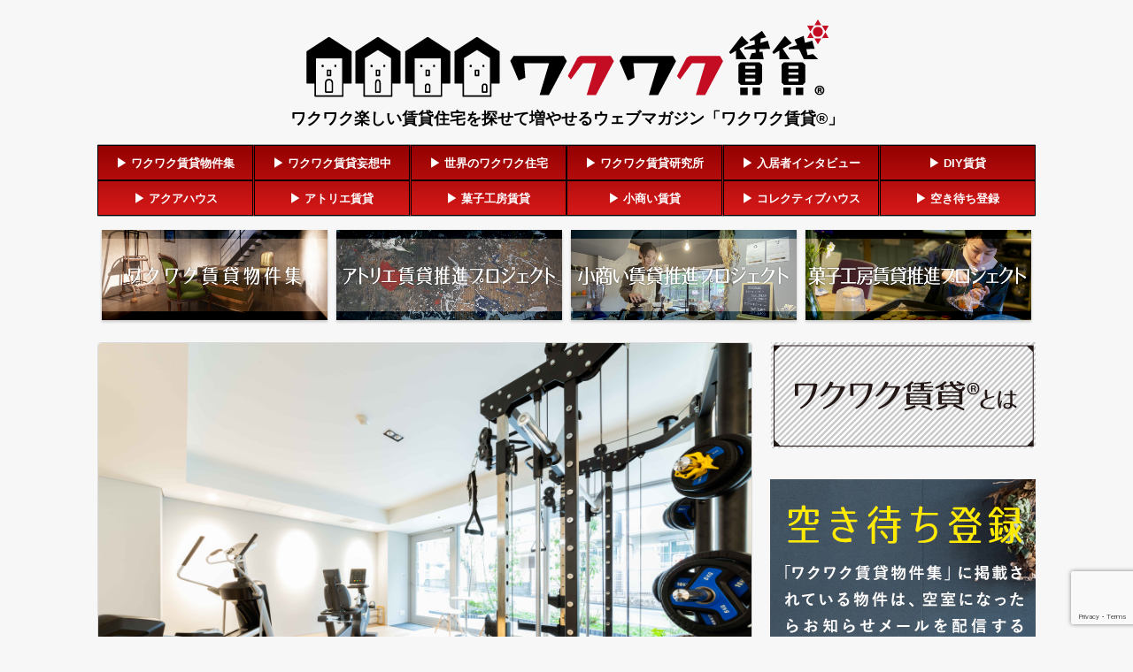

--- FILE ---
content_type: text/html; charset=UTF-8
request_url: https://www.wakuwakuchintai.com/wakuchin/wakuchin-035/
body_size: 29037
content:
<!DOCTYPE html>
<!--[if lt IE 7]>
<html class="ie6" dir="ltr" lang="ja" prefix="og: https://ogp.me/ns#"> <![endif]-->
<!--[if IE 7]>
<html class="i7" dir="ltr" lang="ja" prefix="og: https://ogp.me/ns#"> <![endif]-->
<!--[if IE 8]>
<html class="ie" dir="ltr" lang="ja" prefix="og: https://ogp.me/ns#"> <![endif]-->
<!--[if gt IE 8]><!-->
<html dir="ltr" lang="ja" prefix="og: https://ogp.me/ns#" class="s-navi-search-overlay ">
	<!--<![endif]-->
	<head prefix="og: http://ogp.me/ns# fb: http://ogp.me/ns/fb# article: http://ogp.me/ns/article#">
		<meta charset="UTF-8" >
		<meta name="viewport" content="width=device-width,initial-scale=1.0,user-scalable=no,viewport-fit=cover">
		<meta name="format-detection" content="telephone=no" >

		
		<link rel="alternate" type="application/rss+xml" title="楽しいコンセプトのある賃貸住宅を紹介するウェブマガジン｜ワクワク賃貸®︎ RSS Feed" href="https://www.wakuwakuchintai.com/feed/" />
		<link rel="pingback" href="https://www.wakuwakuchintai.com/xmlrpc.php" >
		<!--[if lt IE 9]>
		<script src="https://www.wakuwakuchintai.com/wp-content/themes/affinger5/js/html5shiv.js"></script>
		<![endif]-->
					<style>img:is([sizes="auto" i], [sizes^="auto," i]) { contain-intrinsic-size: 3000px 1500px }</style>
	
		<!-- All in One SEO 4.9.3 - aioseo.com -->
	<meta name="description" content="「住んで、美しく」をコンセプトにした美容賃貸マンションを紹介しました。パーソナルトレーナーがいるジムがマンション内に設けられているほか、セルフエステマシン、自転車が置ける土間玄関、女優ミラーなど美容にこだわった設備やサービスが満載の物件です。ぜひご覧ください。" />
	<meta name="robots" content="max-image-preview:large" />
	<meta name="author" content="久保田 大介"/>
	<link rel="canonical" href="https://www.wakuwakuchintai.com/wakuchin/wakuchin-035/" />
	<meta name="generator" content="All in One SEO (AIOSEO) 4.9.3" />

		<!-- Global site tag (gtag.js) - Google Analytics -->
<script async src="https://www.googletagmanager.com/gtag/js?id=UA-81624702-2"></script>
<script>
 window.dataLayer = window.dataLayer || [];
 function gtag(){dataLayer.push(arguments);}
 gtag('js', new Date());

 gtag('config', 'UA-81624702-2');
</script>
		<meta property="og:locale" content="ja_JP" />
		<meta property="og:site_name" content="楽しいコンセプトのある賃貸住宅を紹介するウェブマガジン｜ワクワク賃貸®︎ - ワクワク楽しい賃貸住宅を探せて増やせるウェブマガジン「ワクワク賃貸®」" />
		<meta property="og:type" content="article" />
		<meta property="og:title" content="パーソナルジム＆セルフエステマシンが付いた美容賃貸マンション～コンセプトは「住んで、美しく」 - 楽しいコンセプトのある賃貸住宅を紹介するウェブマガジン｜ワクワク賃貸®︎" />
		<meta property="og:description" content="「住んで、美しく」をコンセプトにした美容賃貸マンションを紹介しました。パーソナルトレーナーがいるジムがマンション内に設けられているほか、セルフエステマシン、自転車が置ける土間玄関、女優ミラーなど美容にこだわった設備やサービスが満載の物件です。ぜひご覧ください。" />
		<meta property="og:url" content="https://www.wakuwakuchintai.com/wakuchin/wakuchin-035/" />
		<meta property="article:published_time" content="2020-10-28T15:00:43+00:00" />
		<meta property="article:modified_time" content="2025-09-04T20:01:43+00:00" />
		<meta name="twitter:card" content="summary" />
		<meta name="twitter:title" content="パーソナルジム＆セルフエステマシンが付いた美容賃貸マンション～コンセプトは「住んで、美しく」 - 楽しいコンセプトのある賃貸住宅を紹介するウェブマガジン｜ワクワク賃貸®︎" />
		<meta name="twitter:description" content="「住んで、美しく」をコンセプトにした美容賃貸マンションを紹介しました。パーソナルトレーナーがいるジムがマンション内に設けられているほか、セルフエステマシン、自転車が置ける土間玄関、女優ミラーなど美容にこだわった設備やサービスが満載の物件です。ぜひご覧ください。" />
		<script type="application/ld+json" class="aioseo-schema">
			{"@context":"https:\/\/schema.org","@graph":[{"@type":"BlogPosting","@id":"https:\/\/www.wakuwakuchintai.com\/wakuchin\/wakuchin-035\/#blogposting","name":"\u30d1\u30fc\u30bd\u30ca\u30eb\u30b8\u30e0\uff06\u30bb\u30eb\u30d5\u30a8\u30b9\u30c6\u30de\u30b7\u30f3\u304c\u4ed8\u3044\u305f\u7f8e\u5bb9\u8cc3\u8cb8\u30de\u30f3\u30b7\u30e7\u30f3\uff5e\u30b3\u30f3\u30bb\u30d7\u30c8\u306f\u300c\u4f4f\u3093\u3067\u3001\u7f8e\u3057\u304f\u300d - \u697d\u3057\u3044\u30b3\u30f3\u30bb\u30d7\u30c8\u306e\u3042\u308b\u8cc3\u8cb8\u4f4f\u5b85\u3092\u7d39\u4ecb\u3059\u308b\u30a6\u30a7\u30d6\u30de\u30ac\u30b8\u30f3\uff5c\u30ef\u30af\u30ef\u30af\u8cc3\u8cb8\u00ae\ufe0e","headline":"\u30d1\u30fc\u30bd\u30ca\u30eb\u30b8\u30e0\uff06\u30bb\u30eb\u30d5\u30a8\u30b9\u30c6\u30de\u30b7\u30f3\u304c\u4ed8\u3044\u305f\u7f8e\u5bb9\u8cc3\u8cb8\u30de\u30f3\u30b7\u30e7\u30f3\uff5e\u30b3\u30f3\u30bb\u30d7\u30c8\u306f\u300c\u4f4f\u3093\u3067\u3001\u7f8e\u3057\u304f\u300d","author":{"@id":"https:\/\/www.wakuwakuchintai.com\/author\/d-kubota\/#author"},"publisher":{"@id":"https:\/\/www.wakuwakuchintai.com\/#organization"},"image":{"@type":"ImageObject","url":"https:\/\/www.wakuwakuchintai.com\/wp-content\/uploads\/2020\/10\/wk035_gazou00top.jpg","width":6720,"height":4480},"datePublished":"2020-10-29T00:00:43+09:00","dateModified":"2025-09-05T05:01:43+09:00","inLanguage":"ja","mainEntityOfPage":{"@id":"https:\/\/www.wakuwakuchintai.com\/wakuchin\/wakuchin-035\/#webpage"},"isPartOf":{"@id":"https:\/\/www.wakuwakuchintai.com\/wakuchin\/wakuchin-035\/#webpage"},"articleSection":"\u30ef\u30af\u30ef\u30af\u8cc3\u8cb8\u7269\u4ef6\u96c6"},{"@type":"BreadcrumbList","@id":"https:\/\/www.wakuwakuchintai.com\/wakuchin\/wakuchin-035\/#breadcrumblist","itemListElement":[{"@type":"ListItem","@id":"https:\/\/www.wakuwakuchintai.com#listItem","position":1,"name":"\u30db\u30fc\u30e0","item":"https:\/\/www.wakuwakuchintai.com","nextItem":{"@type":"ListItem","@id":"https:\/\/www.wakuwakuchintai.com\/category\/wakuchin\/#listItem","name":"\u30ef\u30af\u30ef\u30af\u8cc3\u8cb8\u7269\u4ef6\u96c6"}},{"@type":"ListItem","@id":"https:\/\/www.wakuwakuchintai.com\/category\/wakuchin\/#listItem","position":2,"name":"\u30ef\u30af\u30ef\u30af\u8cc3\u8cb8\u7269\u4ef6\u96c6","item":"https:\/\/www.wakuwakuchintai.com\/category\/wakuchin\/","nextItem":{"@type":"ListItem","@id":"https:\/\/www.wakuwakuchintai.com\/wakuchin\/wakuchin-035\/#listItem","name":"\u30d1\u30fc\u30bd\u30ca\u30eb\u30b8\u30e0\uff06\u30bb\u30eb\u30d5\u30a8\u30b9\u30c6\u30de\u30b7\u30f3\u304c\u4ed8\u3044\u305f\u7f8e\u5bb9\u8cc3\u8cb8\u30de\u30f3\u30b7\u30e7\u30f3\uff5e\u30b3\u30f3\u30bb\u30d7\u30c8\u306f\u300c\u4f4f\u3093\u3067\u3001\u7f8e\u3057\u304f\u300d"},"previousItem":{"@type":"ListItem","@id":"https:\/\/www.wakuwakuchintai.com#listItem","name":"\u30db\u30fc\u30e0"}},{"@type":"ListItem","@id":"https:\/\/www.wakuwakuchintai.com\/wakuchin\/wakuchin-035\/#listItem","position":3,"name":"\u30d1\u30fc\u30bd\u30ca\u30eb\u30b8\u30e0\uff06\u30bb\u30eb\u30d5\u30a8\u30b9\u30c6\u30de\u30b7\u30f3\u304c\u4ed8\u3044\u305f\u7f8e\u5bb9\u8cc3\u8cb8\u30de\u30f3\u30b7\u30e7\u30f3\uff5e\u30b3\u30f3\u30bb\u30d7\u30c8\u306f\u300c\u4f4f\u3093\u3067\u3001\u7f8e\u3057\u304f\u300d","previousItem":{"@type":"ListItem","@id":"https:\/\/www.wakuwakuchintai.com\/category\/wakuchin\/#listItem","name":"\u30ef\u30af\u30ef\u30af\u8cc3\u8cb8\u7269\u4ef6\u96c6"}}]},{"@type":"Organization","@id":"https:\/\/www.wakuwakuchintai.com\/#organization","name":"\u30ef\u30af\u30ef\u30af\u8cc3\u8cb8\u00ae\ufe0e","description":"\u30ef\u30af\u30ef\u30af\u697d\u3057\u3044\u8cc3\u8cb8\u4f4f\u5b85\u3092\u63a2\u305b\u3066\u5897\u3084\u305b\u308b\u30a6\u30a7\u30d6\u30de\u30ac\u30b8\u30f3\u300c\u30ef\u30af\u30ef\u30af\u8cc3\u8cb8\u00ae\u300d","url":"https:\/\/www.wakuwakuchintai.com\/"},{"@type":"Person","@id":"https:\/\/www.wakuwakuchintai.com\/author\/d-kubota\/#author","url":"https:\/\/www.wakuwakuchintai.com\/author\/d-kubota\/","name":"\u4e45\u4fdd\u7530 \u5927\u4ecb","image":{"@type":"ImageObject","@id":"https:\/\/www.wakuwakuchintai.com\/wakuchin\/wakuchin-035\/#authorImage","url":"https:\/\/secure.gravatar.com\/avatar\/98e3bd47cf9bfefb70d8d61b99017d55?s=96&d=mm&r=g","width":96,"height":96,"caption":"\u4e45\u4fdd\u7530 \u5927\u4ecb"}},{"@type":"WebPage","@id":"https:\/\/www.wakuwakuchintai.com\/wakuchin\/wakuchin-035\/#webpage","url":"https:\/\/www.wakuwakuchintai.com\/wakuchin\/wakuchin-035\/","name":"\u30d1\u30fc\u30bd\u30ca\u30eb\u30b8\u30e0\uff06\u30bb\u30eb\u30d5\u30a8\u30b9\u30c6\u30de\u30b7\u30f3\u304c\u4ed8\u3044\u305f\u7f8e\u5bb9\u8cc3\u8cb8\u30de\u30f3\u30b7\u30e7\u30f3\uff5e\u30b3\u30f3\u30bb\u30d7\u30c8\u306f\u300c\u4f4f\u3093\u3067\u3001\u7f8e\u3057\u304f\u300d - \u697d\u3057\u3044\u30b3\u30f3\u30bb\u30d7\u30c8\u306e\u3042\u308b\u8cc3\u8cb8\u4f4f\u5b85\u3092\u7d39\u4ecb\u3059\u308b\u30a6\u30a7\u30d6\u30de\u30ac\u30b8\u30f3\uff5c\u30ef\u30af\u30ef\u30af\u8cc3\u8cb8\u00ae\ufe0e","description":"\u300c\u4f4f\u3093\u3067\u3001\u7f8e\u3057\u304f\u300d\u3092\u30b3\u30f3\u30bb\u30d7\u30c8\u306b\u3057\u305f\u7f8e\u5bb9\u8cc3\u8cb8\u30de\u30f3\u30b7\u30e7\u30f3\u3092\u7d39\u4ecb\u3057\u307e\u3057\u305f\u3002\u30d1\u30fc\u30bd\u30ca\u30eb\u30c8\u30ec\u30fc\u30ca\u30fc\u304c\u3044\u308b\u30b8\u30e0\u304c\u30de\u30f3\u30b7\u30e7\u30f3\u5185\u306b\u8a2d\u3051\u3089\u308c\u3066\u3044\u308b\u307b\u304b\u3001\u30bb\u30eb\u30d5\u30a8\u30b9\u30c6\u30de\u30b7\u30f3\u3001\u81ea\u8ee2\u8eca\u304c\u7f6e\u3051\u308b\u571f\u9593\u7384\u95a2\u3001\u5973\u512a\u30df\u30e9\u30fc\u306a\u3069\u7f8e\u5bb9\u306b\u3053\u3060\u308f\u3063\u305f\u8a2d\u5099\u3084\u30b5\u30fc\u30d3\u30b9\u304c\u6e80\u8f09\u306e\u7269\u4ef6\u3067\u3059\u3002\u305c\u3072\u3054\u89a7\u304f\u3060\u3055\u3044\u3002","inLanguage":"ja","isPartOf":{"@id":"https:\/\/www.wakuwakuchintai.com\/#website"},"breadcrumb":{"@id":"https:\/\/www.wakuwakuchintai.com\/wakuchin\/wakuchin-035\/#breadcrumblist"},"author":{"@id":"https:\/\/www.wakuwakuchintai.com\/author\/d-kubota\/#author"},"creator":{"@id":"https:\/\/www.wakuwakuchintai.com\/author\/d-kubota\/#author"},"image":{"@type":"ImageObject","url":"https:\/\/www.wakuwakuchintai.com\/wp-content\/uploads\/2020\/10\/wk035_gazou00top.jpg","@id":"https:\/\/www.wakuwakuchintai.com\/wakuchin\/wakuchin-035\/#mainImage","width":6720,"height":4480},"primaryImageOfPage":{"@id":"https:\/\/www.wakuwakuchintai.com\/wakuchin\/wakuchin-035\/#mainImage"},"datePublished":"2020-10-29T00:00:43+09:00","dateModified":"2025-09-05T05:01:43+09:00"},{"@type":"WebSite","@id":"https:\/\/www.wakuwakuchintai.com\/#website","url":"https:\/\/www.wakuwakuchintai.com\/","name":"\u697d\u3057\u3044\u30b3\u30f3\u30bb\u30d7\u30c8\u306e\u3042\u308b\u8cc3\u8cb8\u4f4f\u5b85\u3092\u7d39\u4ecb\u3059\u308b\u30a6\u30a7\u30d6\u30de\u30ac\u30b8\u30f3\uff5c\u30ef\u30af\u30ef\u30af\u8cc3\u8cb8\u00ae\ufe0e","description":"\u30ef\u30af\u30ef\u30af\u697d\u3057\u3044\u8cc3\u8cb8\u4f4f\u5b85\u3092\u63a2\u305b\u3066\u5897\u3084\u305b\u308b\u30a6\u30a7\u30d6\u30de\u30ac\u30b8\u30f3\u300c\u30ef\u30af\u30ef\u30af\u8cc3\u8cb8\u00ae\u300d","inLanguage":"ja","publisher":{"@id":"https:\/\/www.wakuwakuchintai.com\/#organization"}}]}
		</script>
		<!-- All in One SEO -->

<title>パーソナルジム＆セルフエステマシンが付いた美容賃貸マンション～コンセプトは「住んで、美しく」 - 楽しいコンセプトのある賃貸住宅を紹介するウェブマガジン｜ワクワク賃貸®︎</title>
<link rel='dns-prefetch' href='//ajax.googleapis.com' />
<link rel='dns-prefetch' href='//www.googletagmanager.com' />
<script type="text/javascript">
/* <![CDATA[ */
window._wpemojiSettings = {"baseUrl":"https:\/\/s.w.org\/images\/core\/emoji\/15.0.3\/72x72\/","ext":".png","svgUrl":"https:\/\/s.w.org\/images\/core\/emoji\/15.0.3\/svg\/","svgExt":".svg","source":{"concatemoji":"https:\/\/www.wakuwakuchintai.com\/wp-includes\/js\/wp-emoji-release.min.js?ver=6.7.2"}};
/*! This file is auto-generated */
!function(i,n){var o,s,e;function c(e){try{var t={supportTests:e,timestamp:(new Date).valueOf()};sessionStorage.setItem(o,JSON.stringify(t))}catch(e){}}function p(e,t,n){e.clearRect(0,0,e.canvas.width,e.canvas.height),e.fillText(t,0,0);var t=new Uint32Array(e.getImageData(0,0,e.canvas.width,e.canvas.height).data),r=(e.clearRect(0,0,e.canvas.width,e.canvas.height),e.fillText(n,0,0),new Uint32Array(e.getImageData(0,0,e.canvas.width,e.canvas.height).data));return t.every(function(e,t){return e===r[t]})}function u(e,t,n){switch(t){case"flag":return n(e,"\ud83c\udff3\ufe0f\u200d\u26a7\ufe0f","\ud83c\udff3\ufe0f\u200b\u26a7\ufe0f")?!1:!n(e,"\ud83c\uddfa\ud83c\uddf3","\ud83c\uddfa\u200b\ud83c\uddf3")&&!n(e,"\ud83c\udff4\udb40\udc67\udb40\udc62\udb40\udc65\udb40\udc6e\udb40\udc67\udb40\udc7f","\ud83c\udff4\u200b\udb40\udc67\u200b\udb40\udc62\u200b\udb40\udc65\u200b\udb40\udc6e\u200b\udb40\udc67\u200b\udb40\udc7f");case"emoji":return!n(e,"\ud83d\udc26\u200d\u2b1b","\ud83d\udc26\u200b\u2b1b")}return!1}function f(e,t,n){var r="undefined"!=typeof WorkerGlobalScope&&self instanceof WorkerGlobalScope?new OffscreenCanvas(300,150):i.createElement("canvas"),a=r.getContext("2d",{willReadFrequently:!0}),o=(a.textBaseline="top",a.font="600 32px Arial",{});return e.forEach(function(e){o[e]=t(a,e,n)}),o}function t(e){var t=i.createElement("script");t.src=e,t.defer=!0,i.head.appendChild(t)}"undefined"!=typeof Promise&&(o="wpEmojiSettingsSupports",s=["flag","emoji"],n.supports={everything:!0,everythingExceptFlag:!0},e=new Promise(function(e){i.addEventListener("DOMContentLoaded",e,{once:!0})}),new Promise(function(t){var n=function(){try{var e=JSON.parse(sessionStorage.getItem(o));if("object"==typeof e&&"number"==typeof e.timestamp&&(new Date).valueOf()<e.timestamp+604800&&"object"==typeof e.supportTests)return e.supportTests}catch(e){}return null}();if(!n){if("undefined"!=typeof Worker&&"undefined"!=typeof OffscreenCanvas&&"undefined"!=typeof URL&&URL.createObjectURL&&"undefined"!=typeof Blob)try{var e="postMessage("+f.toString()+"("+[JSON.stringify(s),u.toString(),p.toString()].join(",")+"));",r=new Blob([e],{type:"text/javascript"}),a=new Worker(URL.createObjectURL(r),{name:"wpTestEmojiSupports"});return void(a.onmessage=function(e){c(n=e.data),a.terminate(),t(n)})}catch(e){}c(n=f(s,u,p))}t(n)}).then(function(e){for(var t in e)n.supports[t]=e[t],n.supports.everything=n.supports.everything&&n.supports[t],"flag"!==t&&(n.supports.everythingExceptFlag=n.supports.everythingExceptFlag&&n.supports[t]);n.supports.everythingExceptFlag=n.supports.everythingExceptFlag&&!n.supports.flag,n.DOMReady=!1,n.readyCallback=function(){n.DOMReady=!0}}).then(function(){return e}).then(function(){var e;n.supports.everything||(n.readyCallback(),(e=n.source||{}).concatemoji?t(e.concatemoji):e.wpemoji&&e.twemoji&&(t(e.twemoji),t(e.wpemoji)))}))}((window,document),window._wpemojiSettings);
/* ]]> */
</script>
<style id='wp-emoji-styles-inline-css' type='text/css'>

	img.wp-smiley, img.emoji {
		display: inline !important;
		border: none !important;
		box-shadow: none !important;
		height: 1em !important;
		width: 1em !important;
		margin: 0 0.07em !important;
		vertical-align: -0.1em !important;
		background: none !important;
		padding: 0 !important;
	}
</style>
<link rel='stylesheet' id='wp-block-library-css' href='https://www.wakuwakuchintai.com/wp-includes/css/dist/block-library/style.min.css?ver=6.7.2' type='text/css' media='all' />
<link rel='stylesheet' id='aioseo/css/src/vue/standalone/blocks/table-of-contents/global.scss-css' href='https://www.wakuwakuchintai.com/wp-content/plugins/all-in-one-seo-pack/dist/Lite/assets/css/table-of-contents/global.e90f6d47.css?ver=4.9.3' type='text/css' media='all' />
<style id='classic-theme-styles-inline-css' type='text/css'>
/*! This file is auto-generated */
.wp-block-button__link{color:#fff;background-color:#32373c;border-radius:9999px;box-shadow:none;text-decoration:none;padding:calc(.667em + 2px) calc(1.333em + 2px);font-size:1.125em}.wp-block-file__button{background:#32373c;color:#fff;text-decoration:none}
</style>
<style id='global-styles-inline-css' type='text/css'>
:root{--wp--preset--aspect-ratio--square: 1;--wp--preset--aspect-ratio--4-3: 4/3;--wp--preset--aspect-ratio--3-4: 3/4;--wp--preset--aspect-ratio--3-2: 3/2;--wp--preset--aspect-ratio--2-3: 2/3;--wp--preset--aspect-ratio--16-9: 16/9;--wp--preset--aspect-ratio--9-16: 9/16;--wp--preset--color--black: #000000;--wp--preset--color--cyan-bluish-gray: #abb8c3;--wp--preset--color--white: #ffffff;--wp--preset--color--pale-pink: #f78da7;--wp--preset--color--vivid-red: #cf2e2e;--wp--preset--color--luminous-vivid-orange: #ff6900;--wp--preset--color--luminous-vivid-amber: #fcb900;--wp--preset--color--light-green-cyan: #7bdcb5;--wp--preset--color--vivid-green-cyan: #00d084;--wp--preset--color--pale-cyan-blue: #8ed1fc;--wp--preset--color--vivid-cyan-blue: #0693e3;--wp--preset--color--vivid-purple: #9b51e0;--wp--preset--color--soft-red: #e6514c;--wp--preset--color--light-grayish-red: #fdebee;--wp--preset--color--vivid-yellow: #ffc107;--wp--preset--color--very-pale-yellow: #fffde7;--wp--preset--color--very-light-gray: #fafafa;--wp--preset--color--very-dark-gray: #313131;--wp--preset--color--original-color-a: #43a047;--wp--preset--color--original-color-b: #795548;--wp--preset--color--original-color-c: #ec407a;--wp--preset--color--original-color-d: #9e9d24;--wp--preset--gradient--vivid-cyan-blue-to-vivid-purple: linear-gradient(135deg,rgba(6,147,227,1) 0%,rgb(155,81,224) 100%);--wp--preset--gradient--light-green-cyan-to-vivid-green-cyan: linear-gradient(135deg,rgb(122,220,180) 0%,rgb(0,208,130) 100%);--wp--preset--gradient--luminous-vivid-amber-to-luminous-vivid-orange: linear-gradient(135deg,rgba(252,185,0,1) 0%,rgba(255,105,0,1) 100%);--wp--preset--gradient--luminous-vivid-orange-to-vivid-red: linear-gradient(135deg,rgba(255,105,0,1) 0%,rgb(207,46,46) 100%);--wp--preset--gradient--very-light-gray-to-cyan-bluish-gray: linear-gradient(135deg,rgb(238,238,238) 0%,rgb(169,184,195) 100%);--wp--preset--gradient--cool-to-warm-spectrum: linear-gradient(135deg,rgb(74,234,220) 0%,rgb(151,120,209) 20%,rgb(207,42,186) 40%,rgb(238,44,130) 60%,rgb(251,105,98) 80%,rgb(254,248,76) 100%);--wp--preset--gradient--blush-light-purple: linear-gradient(135deg,rgb(255,206,236) 0%,rgb(152,150,240) 100%);--wp--preset--gradient--blush-bordeaux: linear-gradient(135deg,rgb(254,205,165) 0%,rgb(254,45,45) 50%,rgb(107,0,62) 100%);--wp--preset--gradient--luminous-dusk: linear-gradient(135deg,rgb(255,203,112) 0%,rgb(199,81,192) 50%,rgb(65,88,208) 100%);--wp--preset--gradient--pale-ocean: linear-gradient(135deg,rgb(255,245,203) 0%,rgb(182,227,212) 50%,rgb(51,167,181) 100%);--wp--preset--gradient--electric-grass: linear-gradient(135deg,rgb(202,248,128) 0%,rgb(113,206,126) 100%);--wp--preset--gradient--midnight: linear-gradient(135deg,rgb(2,3,129) 0%,rgb(40,116,252) 100%);--wp--preset--font-size--small: 13px;--wp--preset--font-size--medium: 20px;--wp--preset--font-size--large: 36px;--wp--preset--font-size--x-large: 42px;--wp--preset--spacing--20: 0.44rem;--wp--preset--spacing--30: 0.67rem;--wp--preset--spacing--40: 1rem;--wp--preset--spacing--50: 1.5rem;--wp--preset--spacing--60: 2.25rem;--wp--preset--spacing--70: 3.38rem;--wp--preset--spacing--80: 5.06rem;--wp--preset--shadow--natural: 6px 6px 9px rgba(0, 0, 0, 0.2);--wp--preset--shadow--deep: 12px 12px 50px rgba(0, 0, 0, 0.4);--wp--preset--shadow--sharp: 6px 6px 0px rgba(0, 0, 0, 0.2);--wp--preset--shadow--outlined: 6px 6px 0px -3px rgba(255, 255, 255, 1), 6px 6px rgba(0, 0, 0, 1);--wp--preset--shadow--crisp: 6px 6px 0px rgba(0, 0, 0, 1);}:where(.is-layout-flex){gap: 0.5em;}:where(.is-layout-grid){gap: 0.5em;}body .is-layout-flex{display: flex;}.is-layout-flex{flex-wrap: wrap;align-items: center;}.is-layout-flex > :is(*, div){margin: 0;}body .is-layout-grid{display: grid;}.is-layout-grid > :is(*, div){margin: 0;}:where(.wp-block-columns.is-layout-flex){gap: 2em;}:where(.wp-block-columns.is-layout-grid){gap: 2em;}:where(.wp-block-post-template.is-layout-flex){gap: 1.25em;}:where(.wp-block-post-template.is-layout-grid){gap: 1.25em;}.has-black-color{color: var(--wp--preset--color--black) !important;}.has-cyan-bluish-gray-color{color: var(--wp--preset--color--cyan-bluish-gray) !important;}.has-white-color{color: var(--wp--preset--color--white) !important;}.has-pale-pink-color{color: var(--wp--preset--color--pale-pink) !important;}.has-vivid-red-color{color: var(--wp--preset--color--vivid-red) !important;}.has-luminous-vivid-orange-color{color: var(--wp--preset--color--luminous-vivid-orange) !important;}.has-luminous-vivid-amber-color{color: var(--wp--preset--color--luminous-vivid-amber) !important;}.has-light-green-cyan-color{color: var(--wp--preset--color--light-green-cyan) !important;}.has-vivid-green-cyan-color{color: var(--wp--preset--color--vivid-green-cyan) !important;}.has-pale-cyan-blue-color{color: var(--wp--preset--color--pale-cyan-blue) !important;}.has-vivid-cyan-blue-color{color: var(--wp--preset--color--vivid-cyan-blue) !important;}.has-vivid-purple-color{color: var(--wp--preset--color--vivid-purple) !important;}.has-black-background-color{background-color: var(--wp--preset--color--black) !important;}.has-cyan-bluish-gray-background-color{background-color: var(--wp--preset--color--cyan-bluish-gray) !important;}.has-white-background-color{background-color: var(--wp--preset--color--white) !important;}.has-pale-pink-background-color{background-color: var(--wp--preset--color--pale-pink) !important;}.has-vivid-red-background-color{background-color: var(--wp--preset--color--vivid-red) !important;}.has-luminous-vivid-orange-background-color{background-color: var(--wp--preset--color--luminous-vivid-orange) !important;}.has-luminous-vivid-amber-background-color{background-color: var(--wp--preset--color--luminous-vivid-amber) !important;}.has-light-green-cyan-background-color{background-color: var(--wp--preset--color--light-green-cyan) !important;}.has-vivid-green-cyan-background-color{background-color: var(--wp--preset--color--vivid-green-cyan) !important;}.has-pale-cyan-blue-background-color{background-color: var(--wp--preset--color--pale-cyan-blue) !important;}.has-vivid-cyan-blue-background-color{background-color: var(--wp--preset--color--vivid-cyan-blue) !important;}.has-vivid-purple-background-color{background-color: var(--wp--preset--color--vivid-purple) !important;}.has-black-border-color{border-color: var(--wp--preset--color--black) !important;}.has-cyan-bluish-gray-border-color{border-color: var(--wp--preset--color--cyan-bluish-gray) !important;}.has-white-border-color{border-color: var(--wp--preset--color--white) !important;}.has-pale-pink-border-color{border-color: var(--wp--preset--color--pale-pink) !important;}.has-vivid-red-border-color{border-color: var(--wp--preset--color--vivid-red) !important;}.has-luminous-vivid-orange-border-color{border-color: var(--wp--preset--color--luminous-vivid-orange) !important;}.has-luminous-vivid-amber-border-color{border-color: var(--wp--preset--color--luminous-vivid-amber) !important;}.has-light-green-cyan-border-color{border-color: var(--wp--preset--color--light-green-cyan) !important;}.has-vivid-green-cyan-border-color{border-color: var(--wp--preset--color--vivid-green-cyan) !important;}.has-pale-cyan-blue-border-color{border-color: var(--wp--preset--color--pale-cyan-blue) !important;}.has-vivid-cyan-blue-border-color{border-color: var(--wp--preset--color--vivid-cyan-blue) !important;}.has-vivid-purple-border-color{border-color: var(--wp--preset--color--vivid-purple) !important;}.has-vivid-cyan-blue-to-vivid-purple-gradient-background{background: var(--wp--preset--gradient--vivid-cyan-blue-to-vivid-purple) !important;}.has-light-green-cyan-to-vivid-green-cyan-gradient-background{background: var(--wp--preset--gradient--light-green-cyan-to-vivid-green-cyan) !important;}.has-luminous-vivid-amber-to-luminous-vivid-orange-gradient-background{background: var(--wp--preset--gradient--luminous-vivid-amber-to-luminous-vivid-orange) !important;}.has-luminous-vivid-orange-to-vivid-red-gradient-background{background: var(--wp--preset--gradient--luminous-vivid-orange-to-vivid-red) !important;}.has-very-light-gray-to-cyan-bluish-gray-gradient-background{background: var(--wp--preset--gradient--very-light-gray-to-cyan-bluish-gray) !important;}.has-cool-to-warm-spectrum-gradient-background{background: var(--wp--preset--gradient--cool-to-warm-spectrum) !important;}.has-blush-light-purple-gradient-background{background: var(--wp--preset--gradient--blush-light-purple) !important;}.has-blush-bordeaux-gradient-background{background: var(--wp--preset--gradient--blush-bordeaux) !important;}.has-luminous-dusk-gradient-background{background: var(--wp--preset--gradient--luminous-dusk) !important;}.has-pale-ocean-gradient-background{background: var(--wp--preset--gradient--pale-ocean) !important;}.has-electric-grass-gradient-background{background: var(--wp--preset--gradient--electric-grass) !important;}.has-midnight-gradient-background{background: var(--wp--preset--gradient--midnight) !important;}.has-small-font-size{font-size: var(--wp--preset--font-size--small) !important;}.has-medium-font-size{font-size: var(--wp--preset--font-size--medium) !important;}.has-large-font-size{font-size: var(--wp--preset--font-size--large) !important;}.has-x-large-font-size{font-size: var(--wp--preset--font-size--x-large) !important;}
:where(.wp-block-post-template.is-layout-flex){gap: 1.25em;}:where(.wp-block-post-template.is-layout-grid){gap: 1.25em;}
:where(.wp-block-columns.is-layout-flex){gap: 2em;}:where(.wp-block-columns.is-layout-grid){gap: 2em;}
:root :where(.wp-block-pullquote){font-size: 1.5em;line-height: 1.6;}
</style>
<link rel='stylesheet' id='contact-form-7-css' href='https://www.wakuwakuchintai.com/wp-content/plugins/contact-form-7/includes/css/styles.css?ver=6.0.4' type='text/css' media='all' />
<link rel='stylesheet' id='ppress-frontend-css' href='https://www.wakuwakuchintai.com/wp-content/plugins/wp-user-avatar/assets/css/frontend.min.css?ver=4.15.21' type='text/css' media='all' />
<link rel='stylesheet' id='ppress-flatpickr-css' href='https://www.wakuwakuchintai.com/wp-content/plugins/wp-user-avatar/assets/flatpickr/flatpickr.min.css?ver=4.15.21' type='text/css' media='all' />
<link rel='stylesheet' id='ppress-select2-css' href='https://www.wakuwakuchintai.com/wp-content/plugins/wp-user-avatar/assets/select2/select2.min.css?ver=6.7.2' type='text/css' media='all' />
<link rel='stylesheet' id='st-kaiwa-style-css' href='https://www.wakuwakuchintai.com/wp-content/plugins/st-kaiwa/assets/css/style.php?ver=20180521' type='text/css' media='all' />
<link rel='stylesheet' id='normalize-css' href='https://www.wakuwakuchintai.com/wp-content/themes/affinger5/css/normalize.css?ver=1.5.9' type='text/css' media='all' />
<link rel='stylesheet' id='font-awesome-css' href='https://www.wakuwakuchintai.com/wp-content/themes/affinger5/css/fontawesome/css/font-awesome.min.css?ver=4.7.0' type='text/css' media='all' />
<link rel='stylesheet' id='font-awesome-animation-css' href='https://www.wakuwakuchintai.com/wp-content/themes/affinger5/css/fontawesome/css/font-awesome-animation.min.css?ver=6.7.2' type='text/css' media='all' />
<link rel='stylesheet' id='st_svg-css' href='https://www.wakuwakuchintai.com/wp-content/themes/affinger5/st_svg/style.css?ver=6.7.2' type='text/css' media='all' />
<link rel='stylesheet' id='slick-css' href='https://www.wakuwakuchintai.com/wp-content/themes/affinger5/vendor/slick/slick.css?ver=1.8.0' type='text/css' media='all' />
<link rel='stylesheet' id='slick-theme-css' href='https://www.wakuwakuchintai.com/wp-content/themes/affinger5/vendor/slick/slick-theme.css?ver=1.8.0' type='text/css' media='all' />
<link rel='stylesheet' id='style-css' href='https://www.wakuwakuchintai.com/wp-content/themes/affinger5/style.css?ver=6.7.2' type='text/css' media='all' />
<link rel='stylesheet' id='child-style-css' href='https://www.wakuwakuchintai.com/wp-content/themes/affinger5-child/style.css?ver=6.7.2' type='text/css' media='all' />
<link rel='stylesheet' id='single-css' href='https://www.wakuwakuchintai.com/wp-content/themes/affinger5/st-rankcss.php' type='text/css' media='all' />
<link rel='stylesheet' id='st-gallery-swiper-css' href='https://www.wakuwakuchintai.com/wp-content/plugins/st-gallery/assets/vendor/swiper/css/swiper.min.css?ver=5.2.1' type='text/css' media='all' />
<link rel='stylesheet' id='st-gallery-shortcode-st-gallery-css' href='https://www.wakuwakuchintai.com/wp-content/plugins/st-gallery/assets/css/shortcode/st-gallery.css?ver=20191218' type='text/css' media='all' />
<link rel='stylesheet' id='msl-main-css' href='https://www.wakuwakuchintai.com/wp-content/plugins/master-slider/public/assets/css/masterslider.main.css?ver=3.10.6' type='text/css' media='all' />
<link rel='stylesheet' id='msl-custom-css' href='https://www.wakuwakuchintai.com/wp-content/uploads/master-slider/custom.css?ver=24.7' type='text/css' media='all' />
<link rel='stylesheet' id='st-themecss-css' href='https://www.wakuwakuchintai.com/wp-content/themes/affinger5/st-themecss-loader.php?ver=6.7.2' type='text/css' media='all' />
<script type="text/javascript" src="//ajax.googleapis.com/ajax/libs/jquery/1.11.3/jquery.min.js?ver=1.11.3" id="jquery-js"></script>
<script type="text/javascript" src="https://www.wakuwakuchintai.com/wp-content/plugins/wp-user-avatar/assets/flatpickr/flatpickr.min.js?ver=4.15.21" id="ppress-flatpickr-js"></script>
<script type="text/javascript" src="https://www.wakuwakuchintai.com/wp-content/plugins/wp-user-avatar/assets/select2/select2.min.js?ver=4.15.21" id="ppress-select2-js"></script>

<!-- Site Kit によって追加された Google タグ（gtag.js）スニペット -->
<!-- Google アナリティクス スニペット (Site Kit が追加) -->
<script type="text/javascript" src="https://www.googletagmanager.com/gtag/js?id=G-Q2W66X67W7" id="google_gtagjs-js" async></script>
<script type="text/javascript" id="google_gtagjs-js-after">
/* <![CDATA[ */
window.dataLayer = window.dataLayer || [];function gtag(){dataLayer.push(arguments);}
gtag("set","linker",{"domains":["www.wakuwakuchintai.com"]});
gtag("js", new Date());
gtag("set", "developer_id.dZTNiMT", true);
gtag("config", "G-Q2W66X67W7");
/* ]]> */
</script>
<link rel="https://api.w.org/" href="https://www.wakuwakuchintai.com/wp-json/" /><link rel="alternate" title="JSON" type="application/json" href="https://www.wakuwakuchintai.com/wp-json/wp/v2/posts/6948" /><link rel='shortlink' href='https://www.wakuwakuchintai.com/?p=6948' />
<link rel="alternate" title="oEmbed (JSON)" type="application/json+oembed" href="https://www.wakuwakuchintai.com/wp-json/oembed/1.0/embed?url=https%3A%2F%2Fwww.wakuwakuchintai.com%2Fwakuchin%2Fwakuchin-035%2F" />
<link rel="alternate" title="oEmbed (XML)" type="text/xml+oembed" href="https://www.wakuwakuchintai.com/wp-json/oembed/1.0/embed?url=https%3A%2F%2Fwww.wakuwakuchintai.com%2Fwakuchin%2Fwakuchin-035%2F&#038;format=xml" />
<meta name="generator" content="Site Kit by Google 1.171.0" /><script>var ms_grabbing_curosr = 'https://www.wakuwakuchintai.com/wp-content/plugins/master-slider/public/assets/css/common/grabbing.cur', ms_grab_curosr = 'https://www.wakuwakuchintai.com/wp-content/plugins/master-slider/public/assets/css/common/grab.cur';</script>
<meta name="generator" content="MasterSlider 3.10.6 - Responsive Touch Image Slider | avt.li/msf" />
<meta name="robots" content="index, follow" />
<meta name="thumbnail" content="https://www.wakuwakuchintai.com/wp-content/uploads/2020/10/wk035_gazou00top.jpg">
<link rel="apple-touch-icon-precomposed" href="https://www.wakuwakuchintai.com/wp-content/uploads/2018/12/512_512-300x300.png" />
<link rel="canonical" href="https://www.wakuwakuchintai.com/wakuchin/wakuchin-035/" />
<style type="text/css" id="custom-background-css">
body.custom-background { background-color: #f7f7f7; }
</style>
	<link rel="icon" href="https://www.wakuwakuchintai.com/wp-content/uploads/2018/12/cropped-512_512-32x32.png" sizes="32x32" />
<link rel="icon" href="https://www.wakuwakuchintai.com/wp-content/uploads/2018/12/cropped-512_512-192x192.png" sizes="192x192" />
<link rel="apple-touch-icon" href="https://www.wakuwakuchintai.com/wp-content/uploads/2018/12/cropped-512_512-180x180.png" />
<meta name="msapplication-TileImage" content="https://www.wakuwakuchintai.com/wp-content/uploads/2018/12/cropped-512_512-270x270.png" />
		<style type="text/css" id="wp-custom-css">
			/*キャッチコピーとヘッダーのロゴセンタリング*/
@media print, screen and (min-width: 960px){
#header-l {
    display: block;
    align-items: center;
    max-width: 450px;
}
}
/*キャッチコピーの文字サイズと太さ*/
header .descr {
    font-size: 18px;
    font-weight: 600;
    line-height: 1.5;
    padding: 0;
    margin: 0;
}
	/*-- ここまで --*/

/*media Queries スマホサイズ（599px）以下で適応したいCSS - スマホのみ
---------------------------------------------------------------------------------------------------*/
@media print, screen and (max-width: 599px) {
.post-slide-image {
    height: 200px;
}


	/*-- ここまで --*/
}


/* ヘッダーメニューの間隔を変更 */
@media only screen and (min-width: 960px){
header .smanone ul.menu {
	justify-content: space-between;
}
}

/* メニュー部分に枠線追加 */
header .smanone ul.menu>li:last-child {
  border: 1px solid;
}
header .smanone ul.menu li{
	border: 1px solid;
	border-color: black;
}


/*サイドバーランキング表示*/
.number {
position:relative;
}

dl.number:before {
counter-increment:ranking;
content:counter(ranking);
position:absolute;
top:0;
left:0;
padding:2px 6px;
background:#fbc02d;
font-size:13px;
font-weight:bold;
color:#fff;
}

h4 {
counter-reset:ranking;
}

dl.clearfix.number{
margin-bottom:10px;
padding-bottom:10px;
}

#side .st-author-description{
text-align:justify;
}

dl.number::before{
border-radius:15px;
padding:2px 5px
}

/* カテゴリー一覧ページ上部ページネーション */
.cat-pagelink {
	display: inline-flex;	
}

/* h6のデザイン変更 */
h6 {
  padding: 0.8rem 1rem;
  border-bottom: 3px dashed #000;
  background: #f4f4f4;
	font-size: 20px!important;
}


/* 小商い賃貸推進プロジェクトのh2のデザイン変更 
*/
	.koakinai h2:not(.st-css-no){
	  background: #e6eae3!important;/*背景色*/
  padding: 0.5em!important;/*文字まわり（上下左右）の余白*/
	border-left: none!important;
  border-top: solid 3px #333631;/*上線*/
  color: #333631!important;	
}

/* 菓子製造許可が取れる賃貸住宅のh2のデザイン変更 */
.confectionery h2:not(.st-css-no) {
    background: -webkit-repeating-linear-gradient(-45deg, #edd1d4, #FFF3E0 6px,#E1E8E7 6px, #E1E8E7 12px)!important;
    background: repeating-linear-gradient(-45deg, #FFF3E0, #E1E8E7 6px,#edd1d4 6px, #E1E8E7 12px)!important;
    border-left: 10px solid #4227!important;
}

/* アトリエ賃貸推進プロジェクトのh2のデザイン変更 */
.atelier h2:not(.st-css-no) {
  color: #333333;
  padding: 0.25em;
	border-right: solid 6px #333333!important;
  border-top: solid 0px #333333!important;
  border-bottom: solid 2px #333333!important;
  background: -webkit-repeating-linear-gradient(-45deg, #dbd0ba, #dbd0ba 1px,#e3dac8 3px, #e3dac8 7px)!important;
  background: repeating-linear-gradient(-45deg, #dbd0ba, #dbd0ba 1px,#e3dac8 3px, #e3dac8 7px)!important;
	border-left: solid 6px!important
}

/* 菓子工房賃貸推進プロジェクト内のタグ ＞ ボックスデザイン ＞見出し付きフリーボックス色変更 */
.confectionery .p-entry-f {
    padding: 3px 20px;
    margin: 0;
    font-size: 15px;
    font-weight: bold;
    background: #4c4c4c!important;
    color: #fff!important;
    position: absolute;
    top: 0;
    left: 0;
    max-width: 80%;
}

.confectionery .freebox {
    border-top: solid 1px #333!important;
    padding: 10px 0;
    background: #ececec!important;
    font-size: 15px;
    line-height: 25px;
    margin-bottom: 20px;
    position: relative;
}

.confectionery .st-marumozi-big {
    margin: 0 0 -0px 0!important; 
    display: inline-block;
    font-weight: bold;
	}

/* 特定の画像に右クリック禁止を設定する */
.copy-guard {
    pointer-events: none;
}


/* 世界のワクワク住宅に右クリック禁止を設定する */
.category-world .st-eyecatch,.category-world .st-photohu {
    pointer-events: none;
}


  /*文字と文字の間に線*/
.keisen {
		border-right: solid 1px #A49D9D!important;
}

/* メニューマウスオーバー時の色設定 */
.menu .menu-item a:hover {
    color: #ffffff!important;
}
/*-- ここまで --*/



/*タイトルつき罫線*/
.boxmi10 {
  position: relative;
  margin: 3em 0 1em 0;
  background: #fff6e6;
  box-shadow: 0 2px 3px rgba(0,0,0,.22);
  padding: 22px 8px 22px 8px;
  background-color: #fff6e6;
  background-image:
  linear-gradient(90deg, rgba(237, 119, 128, 0) 0%, rgba(237, 119, 128, 0) 50%, #fff6e6 0%, #fff6e6 100%), linear-gradient(180deg, rgba(237, 119, 128, 0) 0%, rgba(237, 119, 128, 0) 95%, #a0b79d 100%);
  background-size: 8px 100%,100% 2em;
  line-height: 2;
  color: #a0b79d;
  font-weight: bold;
}
.boxmi10-title {
  font-size: 1.15em;
  padding: 4px 0 4px 16px;
  background: #a0b79d;
  color: #ffffff;
  font-weight:bold;
  margin: -22px -8px 22px -8px;
}
.boxmi10 p {
  margin: 0;
  padding: -10px 10px 0px 10px;
  line-height: 2em!important;
font-weight:normal;
  color: #757575;
}
/*-- ここまで --*/		</style>
							<!-- OGP -->
	
						<meta name="twitter:card" content="summary_large_image">
				<meta name="twitter:site" content="@wakuwakuchintai">
		<meta name="twitter:title" content="パーソナルジム＆セルフエステマシンが付いた美容賃貸マンション～コンセプトは「住んで、美しく」">
		<meta name="twitter:description" content="スポーツジムに通っているけど、トレーニング後、汗をかいたまま電車に乗るのはイヤだし、シャワーを浴びたら湯冷めしちゃう。。。 エステやマッサージの予約を入れたけど、休日にわざわざ混んでるお店に出掛けて行">
		<meta name="twitter:image" content="https://www.wakuwakuchintai.com/wp-content/uploads/2020/10/wk035_gazou00top.jpg">
		<!-- /OGP -->
		<!--FB用画像の指定 ここから-->
											<meta property="og:image" content="https://www.wakuwakuchintai.com/wp-content/uploads/2020/10/wk035_gazou00top-720x480.jpg">
									<!--FB用画像の指定 ここまで-->
		
	<script>
		jQuery(function(){
		jQuery(".post .entry-title").css("opacity",".0").animate({ 
				"opacity": "1"
				}, 2500);;
		});


	</script>

	<script>
		jQuery(function(){
		jQuery('.entry-content a[href^=http]')
			.not('[href*="'+location.hostname+'"]')
			.attr({target:"_blank"})
		;})
	</script>

<script>
	jQuery(function(){
		jQuery('.st-btn-open').click(function(){
			jQuery(this).next('.st-slidebox').stop(true, true).slideToggle();
			jQuery(this).addClass('st-btn-open-click');
		});
	});
</script>

<script>
jQuery(function(){
  jQuery('#st-tab-menu li').on('click', function(){
    if(jQuery(this).not('active')){
      jQuery(this).addClass('active').siblings('li').removeClass('active');
      var index = jQuery('#st-tab-menu li').index(this);
     jQuery('#st-tab-menu + #st-tab-box div').eq(index).addClass('active').siblings('div').removeClass('active');
    }
  });
});
</script>

<script>
	jQuery(function(){
		jQuery("#toc_container:not(:has(ul ul))").addClass("only-toc");
		jQuery(".st-ac-box ul:has(.cat-item)").each(function(){
			jQuery(this).addClass("st-ac-cat");
		});
	});
</script>

<script>
	jQuery(function(){
					jQuery( '.post h4:not(.st-css-no):not(.st-matome):not(.rankh4):not(#reply-title):not(.point)' ).wrap( '<div class="st-h4husen-shadow"></div>' );
			jQuery( '.h4modoki' ).wrap( '<div class="st-h4husen-shadow"></div>' );
						jQuery('.st-star').parent('.rankh4').css('padding-bottom','5px'); // スターがある場合のランキング見出し調整
	});
</script>


			</head>
	<body class="post-template-default single single-post postid-6948 single-format-standard custom-background _masterslider _ms_version_3.10.6 not-front-page" >
				<div id="st-ami">
				<div id="wrapper" class="">
				<div id="wrapper-in">
					<header id="st-headwide">
						<div id="headbox-bg">
							<div class="clearfix" id="headbox">
									<nav id="s-navi" class="pcnone" data-st-nav data-st-nav-type="normal">
		<dl class="acordion is-active" data-st-nav-primary>
			<dt class="trigger">
				<p class="acordion_button"><span class="op op-menu has-text"><i class="fa st-svg-menu_thin"></i></span></p>

				
				
							<!-- 追加メニュー -->
							
							<!-- 追加メニュー2 -->
							
							</dt>

			<dd class="acordion_tree">
				<div class="acordion_tree_content">

					

												<div class="menu-%e3%82%b0%e3%83%ad%e3%83%bc%e3%83%90%e3%83%ab%e3%83%a1%e3%83%8b%e3%83%a5%e3%83%bc-container"><ul id="menu-%e3%82%b0%e3%83%ad%e3%83%bc%e3%83%90%e3%83%ab%e3%83%a1%e3%83%8b%e3%83%a5%e3%83%bc" class="menu"><li id="menu-item-12396" class="menu-item menu-item-type-taxonomy menu-item-object-category current-post-ancestor current-menu-parent current-post-parent menu-item-12396"><a href="https://www.wakuwakuchintai.com/category/wakuchin/"><span class="menu-item-label">▶︎ ワクワク賃貸物件集</span></a></li>
<li id="menu-item-12397" class="menu-item menu-item-type-taxonomy menu-item-object-category menu-item-12397"><a href="https://www.wakuwakuchintai.com/category/blog/"><span class="menu-item-label">▶︎ ワクワク賃貸妄想中</span></a></li>
<li id="menu-item-12398" class="menu-item menu-item-type-taxonomy menu-item-object-category menu-item-12398"><a href="https://www.wakuwakuchintai.com/category/world/"><span class="menu-item-label">▶︎ 世界のワクワク住宅</span></a></li>
<li id="menu-item-12399" class="menu-item menu-item-type-taxonomy menu-item-object-category menu-item-12399"><a href="https://www.wakuwakuchintai.com/category/institute/"><span class="menu-item-label">▶︎ ワクワク賃貸研究所</span></a></li>
<li id="menu-item-12400" class="menu-item menu-item-type-taxonomy menu-item-object-category menu-item-12400"><a href="https://www.wakuwakuchintai.com/category/interview/"><span class="menu-item-label">▶︎ 入居者インタビュー</span></a></li>
<li id="menu-item-12401" class="menu-item menu-item-type-taxonomy menu-item-object-category menu-item-12401"><a href="https://www.wakuwakuchintai.com/category/diy/"><span class="menu-item-label">▶︎ DIY賃貸</span></a></li>
<li id="menu-item-12402" class="menu-item menu-item-type-taxonomy menu-item-object-category menu-item-12402"><a href="https://www.wakuwakuchintai.com/category/aquahouse_project/"><span class="menu-item-label">▶︎ アクアハウス</span></a></li>
<li id="menu-item-12403" class="menu-item menu-item-type-taxonomy menu-item-object-category menu-item-12403"><a href="https://www.wakuwakuchintai.com/category/atelier/"><span class="menu-item-label">▶︎ アトリエ賃貸</span></a></li>
<li id="menu-item-12404" class="menu-item menu-item-type-taxonomy menu-item-object-category menu-item-12404"><a href="https://www.wakuwakuchintai.com/category/confectionery/"><span class="menu-item-label">▶︎ 菓子工房賃貸</span></a></li>
<li id="menu-item-12405" class="menu-item menu-item-type-taxonomy menu-item-object-category menu-item-12405"><a href="https://www.wakuwakuchintai.com/category/koakinai/"><span class="menu-item-label">▶︎ 小商い賃貸</span></a></li>
<li id="menu-item-12406" class="menu-item menu-item-type-taxonomy menu-item-object-category menu-item-12406"><a href="https://www.wakuwakuchintai.com/category/collective_house/"><span class="menu-item-label">▶︎ コレクティブハウス</span></a></li>
<li id="menu-item-385" class="menu-item menu-item-type-post_type menu-item-object-page menu-item-385"><a href="https://www.wakuwakuchintai.com/contact/"><span class="menu-item-label">▶︎ 空き待ち登録</span></a></li>
</ul></div>						<div class="clear"></div>

					
				</div>
			</dd>

					</dl>

					</nav>
									<div id="header-l">
										
            
			
				<!-- ロゴ又はブログ名 -->
				                
					<p class="sitename sitenametop"><a href="https://www.wakuwakuchintai.com/">
  													<img alt="楽しいコンセプトのある賃貸住宅を紹介するウェブマガジン｜ワクワク賃貸®︎" src="https://www.wakuwakuchintai.com/wp-content/uploads/2022/07/wakuwaku_logo_brd_2022.png" >
   						               		 </a></p>
                     
   				          		<!-- ロゴ又はブログ名ここまで -->
                
           		<!-- キャプション -->
           							<p class="descr">
						ワクワク楽しい賃貸住宅を探せて増やせるウェブマガジン「ワクワク賃貸®」					</p>
				
			
		
    									</div><!-- /#header-l -->
								<div id="header-r" class="smanone">
																		
								</div><!-- /#header-r -->
							</div><!-- /#headbox-bg -->
						</div><!-- /#headbox clearfix -->

						
						
						
											
<div id="gazou-wide">
			<div id="st-menubox">
			<div id="st-menuwide">
				<nav class="smanone clearfix"><ul id="menu-%e3%82%b0%e3%83%ad%e3%83%bc%e3%83%90%e3%83%ab%e3%83%a1%e3%83%8b%e3%83%a5%e3%83%bc-1" class="menu"><li class="menu-item menu-item-type-taxonomy menu-item-object-category current-post-ancestor current-menu-parent current-post-parent menu-item-12396"><a href="https://www.wakuwakuchintai.com/category/wakuchin/">▶︎ ワクワク賃貸物件集</a></li>
<li class="menu-item menu-item-type-taxonomy menu-item-object-category menu-item-12397"><a href="https://www.wakuwakuchintai.com/category/blog/">▶︎ ワクワク賃貸妄想中</a></li>
<li class="menu-item menu-item-type-taxonomy menu-item-object-category menu-item-12398"><a href="https://www.wakuwakuchintai.com/category/world/">▶︎ 世界のワクワク住宅</a></li>
<li class="menu-item menu-item-type-taxonomy menu-item-object-category menu-item-12399"><a href="https://www.wakuwakuchintai.com/category/institute/">▶︎ ワクワク賃貸研究所</a></li>
<li class="menu-item menu-item-type-taxonomy menu-item-object-category menu-item-12400"><a href="https://www.wakuwakuchintai.com/category/interview/">▶︎ 入居者インタビュー</a></li>
<li class="menu-item menu-item-type-taxonomy menu-item-object-category menu-item-12401"><a href="https://www.wakuwakuchintai.com/category/diy/">▶︎ DIY賃貸</a></li>
<li class="menu-item menu-item-type-taxonomy menu-item-object-category menu-item-12402"><a href="https://www.wakuwakuchintai.com/category/aquahouse_project/">▶︎ アクアハウス</a></li>
<li class="menu-item menu-item-type-taxonomy menu-item-object-category menu-item-12403"><a href="https://www.wakuwakuchintai.com/category/atelier/">▶︎ アトリエ賃貸</a></li>
<li class="menu-item menu-item-type-taxonomy menu-item-object-category menu-item-12404"><a href="https://www.wakuwakuchintai.com/category/confectionery/">▶︎ 菓子工房賃貸</a></li>
<li class="menu-item menu-item-type-taxonomy menu-item-object-category menu-item-12405"><a href="https://www.wakuwakuchintai.com/category/koakinai/">▶︎ 小商い賃貸</a></li>
<li class="menu-item menu-item-type-taxonomy menu-item-object-category menu-item-12406"><a href="https://www.wakuwakuchintai.com/category/collective_house/">▶︎ コレクティブハウス</a></li>
<li class="menu-item menu-item-type-post_type menu-item-object-page menu-item-385"><a href="https://www.wakuwakuchintai.com/contact/">▶︎ 空き待ち登録</a></li>
</ul></nav>			</div>
		</div>
				</div>
					
					
					</header>

					
		<div id="st-header-cardlink-wrapper">
		<ul id="st-header-cardlink" class="st-cardlink-column-d st-cardlink-column-4">
							
									<li class="st-cardlink-card has-link">
													<a class="st-cardlink-card-link" href="https://www.wakuwakuchintai.com/category/wakuchin/">
								<img src="https://www.wakuwakuchintai.com/wp-content/uploads/2021/07/wakuchin_20210721.jpg" alt="">
							</a>
											</li>
				
							
									<li class="st-cardlink-card has-link">
													<a class="st-cardlink-card-link" href="https://www.wakuwakuchintai.com/category/atelier/">
								<img src="https://www.wakuwakuchintai.com/wp-content/uploads/2021/07/atelier_20210721.jpg" alt="">
							</a>
											</li>
				
							
									<li class="st-cardlink-card has-link">
													<a class="st-cardlink-card-link" href="https://www.wakuwakuchintai.com/category/koakinai/">
								<img src="https://www.wakuwakuchintai.com/wp-content/uploads/2023/01/koakinai_2023.jpg" alt="">
							</a>
											</li>
				
							
									<li class="st-cardlink-card has-link">
													<a class="st-cardlink-card-link" href="https://www.wakuwakuchintai.com/category/confectionery/">
								<img src="https://www.wakuwakuchintai.com/wp-content/uploads/2023/01/confectionery_2023.jpg" alt="">
							</a>
											</li>
				
					</ul>
	</div>

					<div id="content-w">

					
					
<div id="content" class="clearfix">
	<div id="contentInner">
		<main>
			<article>
				
				<div id="post-6948" class="st-post post-6948 post type-post status-publish format-standard has-post-thumbnail hentry category-wakuchin">

				<div class="st-eyecatch"><img width="6720" height="4480" src="https://www.wakuwakuchintai.com/wp-content/uploads/2020/10/wk035_gazou00top.jpg" class="attachment-full size-full wp-post-image" alt="" decoding="async" srcset="https://www.wakuwakuchintai.com/wp-content/uploads/2020/10/wk035_gazou00top.jpg 6720w, https://www.wakuwakuchintai.com/wp-content/uploads/2020/10/wk035_gazou00top-720x480.jpg 720w, https://www.wakuwakuchintai.com/wp-content/uploads/2020/10/wk035_gazou00top-768x512.jpg 768w, https://www.wakuwakuchintai.com/wp-content/uploads/2020/10/wk035_gazou00top-1024x683.jpg 1024w" sizes="(max-width: 6720px) 100vw, 6720px" />	
				<p class="img-title-white">
			《 ワクワク賃貸物件集 》Vol.035		</p>
	
	
	</div>
									

					<!--ぱんくず -->
										<div id="breadcrumb">
					<ol itemscope itemtype="http://schema.org/BreadcrumbList">
							 <li itemprop="itemListElement" itemscope
      itemtype="http://schema.org/ListItem"><a href="https://www.wakuwakuchintai.com" itemprop="item"><span itemprop="name">HOME</span></a> > <meta itemprop="position" content="1" /></li>
													<li itemprop="itemListElement" itemscope
      itemtype="http://schema.org/ListItem"><a href="https://www.wakuwakuchintai.com/category/wakuchin/" itemprop="item">
							<span itemprop="name">ワクワク賃貸物件集</span> </a> &gt;<meta itemprop="position" content="2" /></li> 
											</ol>
					</div>
										<!--/ ぱんくず -->

					<!--ループ開始 -->
										
									

					<h1 class="entry-title">パーソナルジム＆セルフエステマシンが付いた美容賃貸マンション～コンセプトは「住んで、美しく」</h1>

					<div class="blogbox ">
						<p><span class="kdate">
																								投稿日：2020年10月29日																更新日：<time class="updated" datetime="2025-09-05T05:01:43+0900">2025年9月5日</time>
													</span></p>
					</div>

					
					<div class="mainbox">
						<div id="nocopy" ><!-- コピー禁止エリアここから -->
																										
							<div class="entry-content">
								<p><img decoding="async" class="aligncenter size-full wp-image-10357" src="https://www.wakuwakuchintai.com/wp-content/uploads/2017/12/akimachi_chushi04.jpg" alt="" width="720" height="208" /></p>
<h4 class="st-matome"><span style="font-size: 80%;">スポーツジムに通っているけど、トレーニング後、汗をかいたまま電車に乗るのはイヤだし、シャワーを浴びたら湯冷めしちゃう。。。<br />
エステやマッサージの予約を入れたけど、休日にわざわざ混んでるお店に出掛けて行くのは億劫。。。<br />
何よりジムもエステも費用が高いから、続けていくのが大変。。。</span></h4>
<p>世にきれいになりたい女性（もちろん男性も！）はいっぱいいますし、きれいになれたならキープしていきたいけれど、中途で挫折してしまうことがとても多いです。<br />
理由はさまざまでしょうが、中でも上記の理由は最たるものではないでしょうか？<br />
かく言う自分もそのひとり。今では「きれい」を追求する気持ちすらなくなってしまいました（笑）。<br />
けれど、こんな自分でも「この物件に住んでいたらもう一度頑張れるかも！」と思ったのが、今回ご紹介する「ワク賃035」です。<br />
コンセプトはズバリ「住んで、美しく」。<br />
トレーニングやエステを続けられない理由は何かを考え尽くし、それに対する解決策を提示してくれているワクワク賃貸物件なのです。<br />
はたしてどんな解決策を講じてくれたのでしょうか？　さっそく紹介してまいります！</p>
<div class="st-photohu"><img decoding="async" class="aligncenter size-full wp-image-7561" src="https://www.wakuwakuchintai.com/wp-content/uploads/2020/10/wk035_gazou01.jpg" alt="" width="430" height="645" /></div>
<p>まず、<span class="ymarker-s"><strong>「ジムで汗を流したあと、帰宅するのが厄介」</strong></span>という理由から。</p>
<p>私の場合はこれが一番です。オフィスの近くにあるジムだと、トレーニング後、汗臭いまま電車には乗れないし、シャワーを浴びたら冬なんか湯冷めしてしまう。近所のジムに通っても、外に出たら寒いのは一緒。<br />
しかし、これに対する解決策は実にシンプル。<br />
企画者は<span class="ymarker-s"><strong>「マンション内にジムをつくってしまおう」</strong></span>と考えられたのです。<br />
これなら通うのは超楽チン♡</p>
<div class="st-photohu"><img decoding="async" class="aligncenter size-full wp-image-7562" src="https://www.wakuwakuchintai.com/wp-content/uploads/2020/10/wk035_gazou02.jpg" alt="" width="420" height="262" /></div>
<p>しかも、ただのジムではありません。<br />
何と、パーソナルトレーナー付きというからビックリ！<br />
1回30分（予約制）で、あなたのためのオリジナルトレーニングメニューがプログラミングされ、トレーナーがつきっきりで指導してくれます。<br />
それが何回やっても同じ料金、いわゆる「サブスク」だというのです。<br />
これって凄くないですか？？？</p>
<div class="st-photohu"><img decoding="async" class="aligncenter size-full wp-image-7563" src="https://www.wakuwakuchintai.com/wp-content/uploads/2020/10/wk035_gazou03_04.jpg" alt="" width="720" height="533" /></div>
<p>1回30分のパーソナルトレーニングは有料なのですが（あとで料金をお伝えしますが、とてもリーズナブルな価格設定です）、こちらの有酸素運動マシンは無料で使い放題。<br />
しかもよく見ると、普通のジムにあるものより明らかにグレードが高いです。<br />
ここでハードにトレーニングをして、汗をびっしょりかいたら、すぐに自分の部屋に戻ってシャワーを浴びる（浴槽にゆったり浸かるのもまたよし）。<br />
外出するための身支度をしないで、気軽に行けるところもいいです◎<br />
これはひとつの理想型ですよね！</p>
<div class="st-photohu"><img decoding="async" class="aligncenter size-full wp-image-7564" src="https://www.wakuwakuchintai.com/wp-content/uploads/2020/10/wk035_gazou05.jpg" alt="" width="720" height="480" /></div>
<p>続いては<span class="ymarker-s"><strong>「エステやマッサージの予約を入れたけど、休日にわざわざ混んでるお店に出掛けて行くのは億劫」</strong></span>という方のためのサービスをご紹介。<br />
これまた何と、トレーニングジム内にセルフエステマシンとセルフホワイトニングマシンが備え付けられているのです！（※取材時はまだこの写真の状態でしたが、このあとブースで仕切られることになっています）。<br />
そしてこれらのマシンも無料で使うことができるというから、またビックリ！</p>
<div class="st-photohu"><img decoding="async" class="aligncenter size-full wp-image-7565" src="https://www.wakuwakuchintai.com/wp-content/uploads/2020/10/wk035_gazou06_07.jpg" alt="" width="720" height="328" /></div>
<p>左の写真がセルフエステマシン。右がセルフホワイトニングマシンです。<br />
セルフエステマシンは脂肪を温め分解し、筋肉を引き締めることができます。<br />
セルフホワイトニングマシンは歯を白くすることができます。<br />
使い方がわからないという人には、パーソナルトレーニングを担当されているトレーナーさんが丁寧に指導してくれるので安心。<br />
使い終わったあとは、使った方にきちんと後片付けをしていただき、それからトレーナーが消毒等をしっかり行ってくれます◎</p>
<p><a target="_blank" href="https://besta.tokyo/karadabesta/" target="_blank" rel="noopener noreferrer"><img decoding="async" class="aligncenter size-full wp-image-7566" src="https://www.wakuwakuchintai.com/wp-content/uploads/2020/10/wk035_gazou08.jpg" alt="" width="720" height="329" /></a></p>
<p>ここまで読まれて、「なぜこんな凄いサービスが、賃貸マンションに住んでいるだけで受けられてしまうのだろう？」と不思議に思われた方が多いと思うので、ここで種明かしをしておきましょう。<br />
なぜこれが可能になったかと言いますと、「ワク賃035」は<strong><a target="_blank" href="https://besta.tokyo/karadabesta/" target="_blank" rel="noopener noreferrer">『Karada BESTA』</a></strong>というパーソナルジムと事業提携しているからです。<br />
新築の企画段階から『Karada BESTA』の運営会社が加わってくださり、「駒沢大学店」として誘致することに成功しました。<br />
そのため、パーソナルトレーニングの予約も『Karada BESTA』のシステムを利用していただけるから、とても簡単です。<br />
専門業者が運営してくれているのだから、その意味でも安心ですよね◎</p>
<div class="st-photohu"><img decoding="async" class="aligncenter size-full wp-image-7567" src="https://www.wakuwakuchintai.com/wp-content/uploads/2020/10/wk035_gazou09.jpg" alt="" width="720" height="480" /></div>
<p>でも、ここまでお膳立てされると、<span class="ymarker-s"><strong>「きっと高いはず！」</strong></span>と思われた方が少なくないはずです。ジムでもエステでも、高ければ使いたくないし、続けていけないですよね。<br />
けれど、その点もご心配なく。<br />
もともと『Karada BESTA』は月額29,800円（税別）という格安料金で何度でもパーソナルトレーニングを受けられるサービスを打ち出していますが、「ワク賃035」の入居者はさらにお安く、月額19,800円（税別）で利用できるのです。<br />
パーソナルトレーナーがつくと普通は相当お高くなるものですが（5～6万円というのが相場のようです）、この料金設定は破格です。<br />
『Karada BESTA』の登録をしなくても、有酸素マシンとセルフエステマシン、セルフホワイトニングマシンは無料で使えるので、様子を見て決めるのも「あり」だと思います（笑）。</p>
<p>ちなみに利用時間は、平日＆土曜日が10：00～23：00（！）、日曜・祝祭日が10：00～19：00となっています。これなら仕事が終わってからでも十分間に合います◎<br />
こちらは『Karada BESTA』の駒沢大学店という位置付けなので、入居者さん以外も会員制でご利用いただけるようになっている点にはご注意ください。</p>
<div class="st-photohu"><img decoding="async" class="aligncenter size-full wp-image-7568" src="https://www.wakuwakuchintai.com/wp-content/uploads/2020/10/wk035_gazou10.jpg" alt="" width="430" height="645" /></div>
<p>さて、ここまででもう十分満足された方も多いかと思いますが、「ワク賃035」にはさらに面白い設備があるので、深堀りしていきましょう。<br />
まずはこちらのエレベーター。<br />
写真は新築時のものなので、青い養生がされているため、実際にご覧いただくときとは違うと思いますが、変わらないのはこの奥行き。<br />
実は自転車がそのまままっすぐ入れられるようになっているのです。</p>
<div class="st-photohu"><img decoding="async" class="aligncenter size-full wp-image-7569" src="https://www.wakuwakuchintai.com/wp-content/uploads/2020/10/wk035_gazou11.jpg" alt="" width="430" height="645" /></div>
<p>そしてこちらが玄関。<br />
広い土間になっているのがおわかりいただけますでしょうか？<br />
そうなんです。こちらは玄関で自転車をそのまま保管することができるようになっているのです◎<br />
「ワク賃035」がある東急田園都市線「駒沢大学」は近くに駒沢オリンピック公園があるなどサイクリングを楽しむのにピッタリな環境が整っているので、自転車でも汗を流したいという方のために奥行きの広いエレベーターと土間玄関が用意されたというわけ。<br />
写真は2LDKタイプのお部屋の玄関ですが、ほかにも自転車が保管できるタイプのお部屋があります。これはもう運動するほかないでしょう（笑）。</p>
<div class="st-photohu"><img decoding="async" class="aligncenter  wp-image-7570" src="https://www.wakuwakuchintai.com/wp-content/uploads/2020/10/wk035_gazou12.jpg" alt="" width="432" height="648" /></div>
<p>お部屋の設備として注目したいのは、この独立洗面台。<br />
三面鏡になっているというだけでなく、何と女優ミラーが採用されているのです。<br />
女優ミラーは顔全体が照らせるので、ムラにならず、きれいにメイクすることができます。<br />
さすが「住んで、美しく」をコンセプトにしているだけあります。</p>
<div class="st-photohu"><img decoding="async" class="aligncenter size-full wp-image-7571" src="https://www.wakuwakuchintai.com/wp-content/uploads/2020/10/wk035_gazou13.jpg" alt="" width="430" height="645" /></div>
<p>さらにもうひとつ注目したいのが、バスルームのシャワーヘッド。<br />
こちらはパナソニック製の「エステケアシャワー」という商品を使用しています。<br />
パナソニックによりますと、このエステケアシャワーは、シャワーの水に空気を含ませ「マイクロバブル」を発生させるので、肌あたりがやわらかくなり、肌表面の皮脂汚れもすっきり洗い流すとのこと。デザインもスリムで背中に届きやすく使いやすい形状となっています。この商品を全室に備える徹底ぶりは見事と言うほかありません。</p>
<div class="st-photohu"><img decoding="async" class="aligncenter size-full wp-image-7572" src="https://www.wakuwakuchintai.com/wp-content/uploads/2020/10/wk035_gazou14.jpg" alt="" width="430" height="645" /></div>
<p>さらにさらに、「ワクチン035」は収納が豊富ということも付け加えておきたいです。<br />
写真は1LDKタイプのシューズクロークですが、どのタイプのお部屋も靴をたくさん収納できるようになっていて、クローゼットも多めに設けられています。<br />
隙間があれば収納にしている、といった印象。<br />
「ワク賃035」を選ばれる方は、洋服や靴、バッグをたくさん持っていると思うので、収納量には特にこだわったと聞いています。<br />
なるほどなあ・・・。</p>
<p>続いてお部屋のほうも簡単に紹介しておきましょう。<br />
部屋のタイプは大きく分けて、2LDK、1LDK、ワンルームの3種類。<br />
それぞれ個別に説明すると、長くなりすぎてしまうので、間取図と室内写真を並べて簡単にご覧いただきます。</p>
<div class="graybox">
<p><span style="font-size: 130%;"><strong>【2LDKタイプ】</strong></span></p>

		<!-- MasterSlider -->
		<div id="P_MS6979b2947418b" class="master-slider-parent msl ms-parent-id-1" style="max-width:720px;">

			
			<!-- MasterSlider Main -->
			<div id="MS6979b2947418b" class="master-slider ms-skin-default" >
				 				 
				<div  class="ms-slide" data-delay="3" data-fill-mode="fill"  >
					<img decoding="async" src="https://www.wakuwakuchintai.com/wp-content/plugins/master-slider/public/assets/css/blank.gif" alt="" title="" data-src="https://www.wakuwakuchintai.com/wp-content/uploads/2020/10/wk035_gazou15_2ldk.jpg" />


	<img decoding="async" class="ms-thumb" src="https://www.wakuwakuchintai.com/wp-content/uploads/2020/10/wk035_gazou15_2ldk-140x80.jpg" alt="" />
	<div class="ms-thumb" ><div class="ms-tab-context"><div class=&quot;ms-tab-context&quot;></div></div>
</div>
				</div>
				<div  class="ms-slide" data-delay="3" data-fill-mode="fill"  >
					<img decoding="async" src="https://www.wakuwakuchintai.com/wp-content/plugins/master-slider/public/assets/css/blank.gif" alt="" title="" data-src="https://www.wakuwakuchintai.com/wp-content/uploads/2020/10/wk035_gazou16_2ldk.jpg" />


	<img decoding="async" class="ms-thumb" src="https://www.wakuwakuchintai.com/wp-content/uploads/2020/10/wk035_gazou16_2ldk-140x80.jpg" alt="" />
	<div class="ms-thumb" ><div class="ms-tab-context"><div class=&quot;ms-tab-context&quot;></div></div>
</div>
				</div>
				<div  class="ms-slide" data-delay="3" data-fill-mode="fill"  >
					<img decoding="async" src="https://www.wakuwakuchintai.com/wp-content/plugins/master-slider/public/assets/css/blank.gif" alt="" title="" data-src="https://www.wakuwakuchintai.com/wp-content/uploads/2020/10/wk035_gazou17_2ldk.jpg" />


	<img decoding="async" class="ms-thumb" src="https://www.wakuwakuchintai.com/wp-content/uploads/2020/10/wk035_gazou17_2ldk-140x80.jpg" alt="" />
	<div class="ms-thumb" ><div class="ms-tab-context"><div class=&quot;ms-tab-context&quot;></div></div>
</div>
				</div>
				<div  class="ms-slide" data-delay="3" data-fill-mode="fill"  >
					<img decoding="async" src="https://www.wakuwakuchintai.com/wp-content/plugins/master-slider/public/assets/css/blank.gif" alt="" title="" data-src="https://www.wakuwakuchintai.com/wp-content/uploads/2020/10/wk035_gazou18_2ldk.jpg" />


	<img decoding="async" class="ms-thumb" src="https://www.wakuwakuchintai.com/wp-content/uploads/2020/10/wk035_gazou18_2ldk-140x80.jpg" alt="" />
	<div class="ms-thumb" ><div class="ms-tab-context"><div class=&quot;ms-tab-context&quot;></div></div>
</div>
				</div>
				<div  class="ms-slide" data-delay="3" data-fill-mode="fill"  >
					<img decoding="async" src="https://www.wakuwakuchintai.com/wp-content/plugins/master-slider/public/assets/css/blank.gif" alt="" title="" data-src="https://www.wakuwakuchintai.com/wp-content/uploads/2020/10/wk035_gazou19_2ldk.jpg" />


	<img decoding="async" class="ms-thumb" src="https://www.wakuwakuchintai.com/wp-content/uploads/2020/10/wk035_gazou19_2ldk-140x80.jpg" alt="" />
	<div class="ms-thumb" ><div class="ms-tab-context"><div class=&quot;ms-tab-context&quot;></div></div>
</div>
				</div>
				<div  class="ms-slide" data-delay="3" data-fill-mode="fill"  >
					<img decoding="async" src="https://www.wakuwakuchintai.com/wp-content/plugins/master-slider/public/assets/css/blank.gif" alt="" title="" data-src="https://www.wakuwakuchintai.com/wp-content/uploads/2020/10/wk035_gazou20_2ldk.jpg" />


	<img decoding="async" class="ms-thumb" src="https://www.wakuwakuchintai.com/wp-content/uploads/2020/10/wk035_gazou20_2ldk-140x80.jpg" alt="" />
	<div class="ms-thumb" ><div class="ms-tab-context"><div class=&quot;ms-tab-context&quot;></div></div>
</div>
				</div>
				<div  class="ms-slide" data-delay="3" data-fill-mode="fill"  >
					<img decoding="async" src="https://www.wakuwakuchintai.com/wp-content/plugins/master-slider/public/assets/css/blank.gif" alt="" title="" data-src="https://www.wakuwakuchintai.com/wp-content/uploads/2020/10/wk035_gazou21_2ldk.jpg" />


	<img decoding="async" class="ms-thumb" src="https://www.wakuwakuchintai.com/wp-content/uploads/2020/10/wk035_gazou21_2ldk-140x80.jpg" alt="" />
	<div class="ms-thumb" ><div class="ms-tab-context"><div class=&quot;ms-tab-context&quot;></div></div>
</div>
				</div>

			</div>
			<!-- END MasterSlider Main -->

			 
		</div>
		<!-- END MasterSlider -->

		<script>
		(function ( $ ) {
			"use strict";

			$(function () {
				var masterslider_418b = new MasterSlider();

				// slider controls
				masterslider_418b.control('arrows'     ,{ autohide:false, overVideo:true  });				masterslider_418b.control('bullets'    ,{ autohide:false, overVideo:true, dir:'h', align:'bottom' , margin:10  });

				masterslider_418b.control('thumblist'  ,{ autohide:false, overVideo:true, dir:'h', speed:17, inset:false, arrows:false, hover:false, customClass:'', align:'bottom',type:'thumbs', margin:5, width:140, height:80, space:5, fillMode:'fill'  });
				// slider setup
				masterslider_418b.setup("MS6979b2947418b", {
						width           : 720,
						height          : 480,
						minHeight       : 0,
						space           : 0,
						start           : 1,
						grabCursor      : true,
						swipe           : true,
						mouse           : true,
						layout          : "boxed",
						wheel           : false,
						autoplay        : false,
						instantStartLayers:false,
						loop            : true,
						shuffle         : false,
						preload         : 0,
						heightLimit     : true,
						autoHeight      : true,
						smoothHeight    : true,
						endPause        : false,
						overPause       : true,
						fillMode        : "fill",
						centerControls  : true,
						startOnAppear   : false,
						layersMode      : "center",
						hideLayers      : false,
						fullscreenMargin: 0,
						speed           : 20,
						dir             : "h",
						parallaxMode    : 'swipe',
						view            : "basic"
				});

				
				window.masterslider_instances = window.masterslider_instances || [];
				window.masterslider_instances.push( masterslider_418b );
			 });

		})(jQuery);
		</script>


<p>2LDKタイプのお部屋はアイランドタイプのカウンターキッチンがあるLDKが印象的。<br />
内装は白を基調にしており、窓が広く大きく設けられていて、おまけにルーフバルコニーまであるから、開放的でとても明るいです◎</p>
</div>
<div class="graybox">
<p><span style="font-size: 130%;"><strong>【1LDKタイプ】</strong></span></p>

		<!-- MasterSlider -->
		<div id="P_MS6979b29475df2" class="master-slider-parent msl ms-parent-id-2" style="max-width:720px;">

			
			<!-- MasterSlider Main -->
			<div id="MS6979b29475df2" class="master-slider ms-skin-default" >
				 				 
				<div  class="ms-slide" data-delay="3" data-fill-mode="fill"  >
					<img decoding="async" src="https://www.wakuwakuchintai.com/wp-content/plugins/master-slider/public/assets/css/blank.gif" alt="" title="" data-src="https://www.wakuwakuchintai.com/wp-content/uploads/2020/10/wk035_gazou22_1ldk.jpg" />


	<img decoding="async" class="ms-thumb" src="https://www.wakuwakuchintai.com/wp-content/uploads/2020/10/wk035_gazou22_1ldk-140x80.jpg" alt="" />
	<div class="ms-thumb" ><div class="ms-tab-context"><div class=&quot;ms-tab-context&quot;></div></div>
</div>
				</div>
				<div  class="ms-slide" data-delay="3" data-fill-mode="fill"  >
					<img decoding="async" src="https://www.wakuwakuchintai.com/wp-content/plugins/master-slider/public/assets/css/blank.gif" alt="" title="" data-src="https://www.wakuwakuchintai.com/wp-content/uploads/2020/10/wk035_gazou23_1ldk.jpg" />


	<img decoding="async" class="ms-thumb" src="https://www.wakuwakuchintai.com/wp-content/uploads/2020/10/wk035_gazou23_1ldk-140x80.jpg" alt="" />
	<div class="ms-thumb" ><div class="ms-tab-context"><div class=&quot;ms-tab-context&quot;></div></div>
</div>
				</div>
				<div  class="ms-slide" data-delay="3" data-fill-mode="fill"  >
					<img decoding="async" src="https://www.wakuwakuchintai.com/wp-content/plugins/master-slider/public/assets/css/blank.gif" alt="" title="" data-src="https://www.wakuwakuchintai.com/wp-content/uploads/2020/10/wk035_gazou24_1ldk.jpg" />


	<img decoding="async" class="ms-thumb" src="https://www.wakuwakuchintai.com/wp-content/uploads/2020/10/wk035_gazou24_1ldk-140x80.jpg" alt="" />
	<div class="ms-thumb" ><div class="ms-tab-context"><div class=&quot;ms-tab-context&quot;></div></div>
</div>
				</div>
				<div  class="ms-slide" data-delay="3" data-fill-mode="fill"  >
					<img decoding="async" src="https://www.wakuwakuchintai.com/wp-content/plugins/master-slider/public/assets/css/blank.gif" alt="" title="" data-src="https://www.wakuwakuchintai.com/wp-content/uploads/2020/10/wk035_gazou25_1ldk.jpg" />


	<img decoding="async" class="ms-thumb" src="https://www.wakuwakuchintai.com/wp-content/uploads/2020/10/wk035_gazou25_1ldk-140x80.jpg" alt="" />
	<div class="ms-thumb" ><div class="ms-tab-context"><div class=&quot;ms-tab-context&quot;></div></div>
</div>
				</div>
				<div  class="ms-slide" data-delay="3" data-fill-mode="fill"  >
					<img decoding="async" src="https://www.wakuwakuchintai.com/wp-content/plugins/master-slider/public/assets/css/blank.gif" alt="" title="" data-src="https://www.wakuwakuchintai.com/wp-content/uploads/2020/10/wk035_gazou26_1ldk.jpg" />


	<img decoding="async" class="ms-thumb" src="https://www.wakuwakuchintai.com/wp-content/uploads/2020/10/wk035_gazou26_1ldk-140x80.jpg" alt="" />
	<div class="ms-thumb" ><div class="ms-tab-context"><div class=&quot;ms-tab-context&quot;></div></div>
</div>
				</div>
				<div  class="ms-slide" data-delay="3" data-fill-mode="fill"  >
					<img decoding="async" src="https://www.wakuwakuchintai.com/wp-content/plugins/master-slider/public/assets/css/blank.gif" alt="" title="" data-src="https://www.wakuwakuchintai.com/wp-content/uploads/2020/10/wk035_gazou27_1ldk.jpg" />


	<img decoding="async" class="ms-thumb" src="https://www.wakuwakuchintai.com/wp-content/uploads/2020/10/wk035_gazou27_1ldk-140x80.jpg" alt="" />
	<div class="ms-thumb" ><div class="ms-tab-context"><div class=&quot;ms-tab-context&quot;></div></div>
</div>
				</div>

			</div>
			<!-- END MasterSlider Main -->

			 
		</div>
		<!-- END MasterSlider -->

		<script>
		(function ( $ ) {
			"use strict";

			$(function () {
				var masterslider_5df2 = new MasterSlider();

				// slider controls
				masterslider_5df2.control('arrows'     ,{ autohide:false, overVideo:true  });				masterslider_5df2.control('bullets'    ,{ autohide:false, overVideo:true, dir:'h', align:'bottom' , margin:10  });

				masterslider_5df2.control('thumblist'  ,{ autohide:false, overVideo:true, dir:'h', speed:17, inset:false, arrows:false, hover:false, customClass:'', align:'bottom',type:'thumbs', margin:5, width:140, height:80, space:5, fillMode:'fill'  });
				// slider setup
				masterslider_5df2.setup("MS6979b29475df2", {
						width           : 720,
						height          : 480,
						minHeight       : 0,
						space           : 0,
						start           : 1,
						grabCursor      : true,
						swipe           : true,
						mouse           : true,
						layout          : "boxed",
						wheel           : false,
						autoplay        : false,
						instantStartLayers:false,
						loop            : true,
						shuffle         : false,
						preload         : 0,
						heightLimit     : true,
						autoHeight      : true,
						smoothHeight    : true,
						endPause        : false,
						overPause       : true,
						fillMode        : "fill",
						centerControls  : true,
						startOnAppear   : false,
						layersMode      : "center",
						hideLayers      : false,
						fullscreenMargin: 0,
						speed           : 20,
						dir             : "h",
						parallaxMode    : 'swipe',
						view            : "basic"
				});

				
				window.masterslider_instances = window.masterslider_instances || [];
				window.masterslider_instances.push( masterslider_5df2 );
			 });

		})(jQuery);
		</script>


<p>1LDKタイプのお部屋は洋室とLDKの間仕切り扉を開いて、広々と使うこともできます。<br />
DINKSなど2人で暮らすのにもいいし、贅沢に1人で暮らすのにもいいですね。<br />
そしてバスルームから室内を見られる窓が付いているのも特徴のひとつです。</p>
</div>
<div class="graybox">
<p><span style="font-size: 130%;"><strong>【ワンルームタイプ】</strong></span></p>

		<!-- MasterSlider -->
		<div id="P_MS6979b294778e7" class="master-slider-parent msl ms-parent-id-3" style="max-width:720px;">

			
			<!-- MasterSlider Main -->
			<div id="MS6979b294778e7" class="master-slider ms-skin-default" >
				 				 
				<div  class="ms-slide" data-delay="3" data-fill-mode="fill"  >
					<img decoding="async" src="https://www.wakuwakuchintai.com/wp-content/plugins/master-slider/public/assets/css/blank.gif" alt="" title="" data-src="https://www.wakuwakuchintai.com/wp-content/uploads/2020/10/wk035_gazou28_1room.jpg" />


	<img decoding="async" class="ms-thumb" src="https://www.wakuwakuchintai.com/wp-content/uploads/2020/10/wk035_gazou28_1room-140x80.jpg" alt="" />
	<div class="ms-thumb" ><div class="ms-tab-context"><div class=&quot;ms-tab-context&quot;></div></div>
</div>
				</div>
				<div  class="ms-slide" data-delay="3" data-fill-mode="fill"  >
					<img decoding="async" src="https://www.wakuwakuchintai.com/wp-content/plugins/master-slider/public/assets/css/blank.gif" alt="" title="" data-src="https://www.wakuwakuchintai.com/wp-content/uploads/2020/10/wk035_gazou29_1room.jpg" />


	<img decoding="async" class="ms-thumb" src="https://www.wakuwakuchintai.com/wp-content/uploads/2020/10/wk035_gazou29_1room-140x80.jpg" alt="" />
	<div class="ms-thumb" ><div class="ms-tab-context"><div class=&quot;ms-tab-context&quot;></div></div>
</div>
				</div>
				<div  class="ms-slide" data-delay="3" data-fill-mode="fill"  >
					<img decoding="async" src="https://www.wakuwakuchintai.com/wp-content/plugins/master-slider/public/assets/css/blank.gif" alt="" title="" data-src="https://www.wakuwakuchintai.com/wp-content/uploads/2020/10/wk035_gazou30_1room.jpg" />


	<img decoding="async" class="ms-thumb" src="https://www.wakuwakuchintai.com/wp-content/uploads/2020/10/wk035_gazou30_1room-140x80.jpg" alt="" />
	<div class="ms-thumb" ><div class="ms-tab-context"><div class=&quot;ms-tab-context&quot;></div></div>
</div>
				</div>
				<div  class="ms-slide" data-delay="3" data-fill-mode="fill"  >
					<img decoding="async" src="https://www.wakuwakuchintai.com/wp-content/plugins/master-slider/public/assets/css/blank.gif" alt="" title="" data-src="https://www.wakuwakuchintai.com/wp-content/uploads/2020/10/wk035_gazou31_1room.jpg" />


	<img decoding="async" class="ms-thumb" src="https://www.wakuwakuchintai.com/wp-content/uploads/2020/10/wk035_gazou31_1room-140x80.jpg" alt="" />
	<div class="ms-thumb" ><div class="ms-tab-context"><div class=&quot;ms-tab-context&quot;></div></div>
</div>
				</div>
				<div  class="ms-slide" data-delay="3" data-fill-mode="fill"  >
					<img decoding="async" src="https://www.wakuwakuchintai.com/wp-content/plugins/master-slider/public/assets/css/blank.gif" alt="" title="" data-src="https://www.wakuwakuchintai.com/wp-content/uploads/2020/10/wk035_gazou32_1room.jpg" />


	<img decoding="async" class="ms-thumb" src="https://www.wakuwakuchintai.com/wp-content/uploads/2020/10/wk035_gazou32_1room-140x80.jpg" alt="" />
	<div class="ms-thumb" ><div class="ms-tab-context"><div class=&quot;ms-tab-context&quot;></div></div>
</div>
				</div>
				<div  class="ms-slide" data-delay="3" data-fill-mode="fill"  >
					<img decoding="async" src="https://www.wakuwakuchintai.com/wp-content/plugins/master-slider/public/assets/css/blank.gif" alt="" title="" data-src="https://www.wakuwakuchintai.com/wp-content/uploads/2020/10/wk035_gazou33_1room.jpg" />


	<img decoding="async" class="ms-thumb" src="https://www.wakuwakuchintai.com/wp-content/uploads/2020/10/wk035_gazou33_1room-140x80.jpg" alt="" />
	<div class="ms-thumb" ><div class="ms-tab-context"><div class=&quot;ms-tab-context&quot;></div></div>
</div>
				</div>

			</div>
			<!-- END MasterSlider Main -->

			 
		</div>
		<!-- END MasterSlider -->

		<script>
		(function ( $ ) {
			"use strict";

			$(function () {
				var masterslider_78e7 = new MasterSlider();

				// slider controls
				masterslider_78e7.control('arrows'     ,{ autohide:false, overVideo:true  });				masterslider_78e7.control('bullets'    ,{ autohide:false, overVideo:true, dir:'h', align:'bottom' , margin:10  });

				masterslider_78e7.control('thumblist'  ,{ autohide:false, overVideo:true, dir:'h', speed:17, inset:false, arrows:false, hover:false, customClass:'', align:'bottom',type:'thumbs', margin:5, width:140, height:80, space:5, fillMode:'fill'  });
				// slider setup
				masterslider_78e7.setup("MS6979b294778e7", {
						width           : 720,
						height          : 480,
						minHeight       : 0,
						space           : 0,
						start           : 1,
						grabCursor      : true,
						swipe           : true,
						mouse           : true,
						layout          : "boxed",
						wheel           : false,
						autoplay        : false,
						instantStartLayers:false,
						loop            : true,
						shuffle         : false,
						preload         : 0,
						heightLimit     : true,
						autoHeight      : true,
						smoothHeight    : true,
						endPause        : false,
						overPause       : true,
						fillMode        : "fill",
						centerControls  : true,
						startOnAppear   : false,
						layersMode      : "center",
						hideLayers      : false,
						fullscreenMargin: 0,
						speed           : 20,
						dir             : "h",
						parallaxMode    : 'swipe',
						view            : "basic"
				});

				
				window.masterslider_instances = window.masterslider_instances || [];
				window.masterslider_instances.push( masterslider_78e7 );
			 });

		})(jQuery);
		</script>


<p>最後はワンルームのお部屋。<br />
取材をさせていただいたのは1階のお部屋でしたが、バルコニーが共用通路の芝生部分と連なっているので、面積以上に開放感がありました。<br />
キッチンやバスルームは他のタイプに比べると少しコンパクト。そして玄関は贅沢なほどに広い。ここにも自転車はしっかり保管できます。</p>
</div>
<div class="st-photohu"><img decoding="async" class="aligncenter size-full wp-image-7573" src="https://www.wakuwakuchintai.com/wp-content/uploads/2020/10/wk035_gazou34.jpg" alt="" width="720" height="500" /></div>
<p>「ワク賃035」は東急田園都市線「駒沢大学」駅から徒歩5分という好立地にあります。<br />
「駒沢大学」駅はターミナル駅である「渋谷」駅まで各駅電車に乗ってわずか３駅なので、通勤・通学には非常に便利。距離にして約5ｋｍなので、走って帰るにはちょうどよいかも（笑）。<br />
この駅にはその名の通り「駒澤大学」のキャンパスがあるので、学生がとても多い街でもあります。<br />
そのため買い物の便がいいのはもちろんのこと、飲食店も多く、大変暮らしやすいです。<br />
駒澤大学と並ぶシンボルは大学キャンパスのすぐそばにある「駒沢オリンピック公園」。<br />
1964年に開催された東京オリンピックの第二会場として使われたことが名前にあらわれています。<br />
陸上競技場、体育館、テニスコートなどのスポーツ施設があるほか、約2ｋｍのサイクリングコースとジョギングコースがあります。<br />
「ワク賃035」に広い土間玄関とエレベーターを設けた理由がよくわかりますよね。</p>
<div class="st-photohu"><img decoding="async" class="aligncenter size-full wp-image-7574" src="https://www.wakuwakuchintai.com/wp-content/uploads/2020/10/wk035_gazou35.jpg" alt="" width="720" height="480" /></div>
<p>「健全な精神は、健全な肉体に宿る」<br />
これは古代ローマの詩人・ユウェナリスの有名な言葉です。<br />
ユウェナリスは「体が健全なら、精神も自ずと健全となる」という意味でこう言ったわけではないという説も聞きますが（笑）、顔と体を美しくしていこう、美しさを保っていこうという暮らし方が、健全な精神状態をつくっていくだろうことは間違いないと確信します。<br />
「ワク賃035」で暮らすことで、仕事や趣味などに取り組む意欲を高め、人生をより良いものにしていこうと思えるなら、それはとても素晴らしいこと。<br />
パーソナルジム・スペースで意識の高い入居者さん同士が顔を合わせることで、目線はさらに高いものになっていくはずです。　<br />
「住んで、美しく」というコンセプト、あなたも体感してみませんか？</p>
<p><img decoding="async" class="aligncenter size-full wp-image-10358" src="https://www.wakuwakuchintai.com/wp-content/uploads/2017/12/akimachi_chushi01.jpg" alt="" width="720" height="480" /></p>
<div class="st-blackboard">
<p class="st-blackboard-title-box"><span class="st-blackboard-title">物件情報</span></p>
<ul class="st-blackboard-list st-no-ck-off">
<li>物件コード：ワク賃035</li>
<li>住　　　所：東京都世田谷区上馬四丁目</li>
<li>構　　　造：鉄筋コンクリート造　5階建</li>
<li>築　年　月：2020年9月</li>
<li>専 有 面 積・間取り：◇1Rタイプ＝25.92㎡　◇1LDKタイプ＝32.37㎡　◇2LDKタイプ＝63.03㎡　※それぞれのタイプで違う専有面積のお部屋もあります。</li>
<li>共用部分設備：パーソナルトレーニングジム（有料） / 有酸素マシン（無料） / セルフエステマシン（無料） / セルフホワイトニングマシン（無料） / エレベーター / オートロック / 宅配ボックス / メールボックス / 駐車場（1台・月額40,000円［税別］） / バイク置場（2台・月額5,000円［税別］ / 駐輪場（月額300円［税別］）</li>
<li>専有部設備：キッチン（1Rは2口ガスコンロ、1LDK＆2LDKは3口ガスコンロ） / エアコン / 洗面台（三面鏡・女優ミラー） / バスルーム（乾燥機能付き） / シャワートイレ / 室内洗濯機置場 / クローゼット / シューズボックス（1LDKはシューズクローク）/TVモニタホン / 無料Wi－Fi / カードキー</li>
</ul>
</div>
<div class="st-blackboard square-checkbox">
<p class="st-blackboard-title-box"><span class="st-blackboard-title">募集条件</span></p>
<ul class="st-blackboard-list st-no-ck-off">
<li>賃料：◇1Rタイプ＝12万円台後半～13万円台前半　◇1LDKタイプ＝15万円台　◇2LDKタイプ＝27万円台　※それぞれのタイプで違う家賃帯のお部屋もあります。</li>
<li>管理費：◇1Rタイプ＝10,000円　◇1LDKタイプ＝12,000円　◇2LDKタイプ＝15,000円</li>
<li>敷金：１ヵ月</li>
<li>礼金：0～１ヵ月</li>
<li>契約期間：２年</li>
<li>更新料：新賃料の１ヵ月分</li>
<li>火災保険：加入必須</li>
<li>保証会社利用：必須</li>
<li>ペット飼育：小型犬・猫等飼育可　敷金追加1ヵ月（退去時償却）</li>
<li><strong><span style="font-size: 120%;"><span class="st-aka">「空室が出たら連絡がほしい！」</span>という方は</span></strong><br />
<strong><span style="font-size: 120%;"><a target="_blank" href="https://www.wakuwakuchintai.com/contact/">「お問合せ」ページ</a>を利用してご登録ください。</span></strong><br />
<strong><span style="font-size: 120%;">空室が出た場合と、類似のワクワク賃貸®物件ができたときのみ、ご連絡いたします。</span></strong></li>
</ul>
</div>
<p>文：久保田大介</p>
							</div>
						</div><!-- コピー禁止エリアここまで -->

												
					<div class="adbox">
				
							        
	
									<div style="padding-top:10px;">
						
		        
	
					</div>
							</div>
			

						
					</div><!-- .mainboxここまで -->

												
	
	<div class="sns ">
	<ul class="clearfix">
					<!--ツイートボタン-->
			<li class="twitter"> 
			<a rel="nofollow" onclick="window.open('//twitter.com/intent/tweet?url=https%3A%2F%2Fwww.wakuwakuchintai.com%2Fwakuchin%2Fwakuchin-035%2F&text=%E3%83%91%E3%83%BC%E3%82%BD%E3%83%8A%E3%83%AB%E3%82%B8%E3%83%A0%EF%BC%86%E3%82%BB%E3%83%AB%E3%83%95%E3%82%A8%E3%82%B9%E3%83%86%E3%83%9E%E3%82%B7%E3%83%B3%E3%81%8C%E4%BB%98%E3%81%84%E3%81%9F%E7%BE%8E%E5%AE%B9%E8%B3%83%E8%B2%B8%E3%83%9E%E3%83%B3%E3%82%B7%E3%83%A7%E3%83%B3%EF%BD%9E%E3%82%B3%E3%83%B3%E3%82%BB%E3%83%97%E3%83%88%E3%81%AF%E3%80%8C%E4%BD%8F%E3%82%93%E3%81%A7%E3%80%81%E7%BE%8E%E3%81%97%E3%81%8F%E3%80%8D&via=wakuwakuchintai&tw_p=tweetbutton', '', 'width=500,height=450'); return false;"><i class="fa fa-twitter"></i><span class="snstext " >Twitter</span></a>
			</li>
		
					<!--シェアボタン-->      
			<li class="facebook">
			<a href="//www.facebook.com/sharer.php?src=bm&u=https%3A%2F%2Fwww.wakuwakuchintai.com%2Fwakuchin%2Fwakuchin-035%2F&t=%E3%83%91%E3%83%BC%E3%82%BD%E3%83%8A%E3%83%AB%E3%82%B8%E3%83%A0%EF%BC%86%E3%82%BB%E3%83%AB%E3%83%95%E3%82%A8%E3%82%B9%E3%83%86%E3%83%9E%E3%82%B7%E3%83%B3%E3%81%8C%E4%BB%98%E3%81%84%E3%81%9F%E7%BE%8E%E5%AE%B9%E8%B3%83%E8%B2%B8%E3%83%9E%E3%83%B3%E3%82%B7%E3%83%A7%E3%83%B3%EF%BD%9E%E3%82%B3%E3%83%B3%E3%82%BB%E3%83%97%E3%83%88%E3%81%AF%E3%80%8C%E4%BD%8F%E3%82%93%E3%81%A7%E3%80%81%E7%BE%8E%E3%81%97%E3%81%8F%E3%80%8D" target="_blank" rel="nofollow noopener"><i class="fa fa-facebook"></i><span class="snstext " >Share</span>
			</a>
			</li>
		
					<!--ポケットボタン-->      
			<li class="pocket">
			<a rel="nofollow" onclick="window.open('//getpocket.com/edit?url=https%3A%2F%2Fwww.wakuwakuchintai.com%2Fwakuchin%2Fwakuchin-035%2F&title=%E3%83%91%E3%83%BC%E3%82%BD%E3%83%8A%E3%83%AB%E3%82%B8%E3%83%A0%EF%BC%86%E3%82%BB%E3%83%AB%E3%83%95%E3%82%A8%E3%82%B9%E3%83%86%E3%83%9E%E3%82%B7%E3%83%B3%E3%81%8C%E4%BB%98%E3%81%84%E3%81%9F%E7%BE%8E%E5%AE%B9%E8%B3%83%E8%B2%B8%E3%83%9E%E3%83%B3%E3%82%B7%E3%83%A7%E3%83%B3%EF%BD%9E%E3%82%B3%E3%83%B3%E3%82%BB%E3%83%97%E3%83%88%E3%81%AF%E3%80%8C%E4%BD%8F%E3%82%93%E3%81%A7%E3%80%81%E7%BE%8E%E3%81%97%E3%81%8F%E3%80%8D', '', 'width=500,height=350'); return false;"><i class="fa fa-get-pocket"></i><span class="snstext " >Pocket</span></a></li>
		
					<!--はてブボタン-->
			<li class="hatebu">       
				<a href="//b.hatena.ne.jp/entry/https://www.wakuwakuchintai.com/wakuchin/wakuchin-035/" class="hatena-bookmark-button" data-hatena-bookmark-layout="simple" title="パーソナルジム＆セルフエステマシンが付いた美容賃貸マンション～コンセプトは「住んで、美しく」" rel="nofollow"><i class="fa st-svg-hateb"></i><span class="snstext " >Hatena</span>
				</a><script type="text/javascript" src="//b.st-hatena.com/js/bookmark_button.js" charset="utf-8" async="async"></script>

			</li>
		
		
					<!--LINEボタン-->   
			<li class="line">
			<a href="//line.me/R/msg/text/?%E3%83%91%E3%83%BC%E3%82%BD%E3%83%8A%E3%83%AB%E3%82%B8%E3%83%A0%EF%BC%86%E3%82%BB%E3%83%AB%E3%83%95%E3%82%A8%E3%82%B9%E3%83%86%E3%83%9E%E3%82%B7%E3%83%B3%E3%81%8C%E4%BB%98%E3%81%84%E3%81%9F%E7%BE%8E%E5%AE%B9%E8%B3%83%E8%B2%B8%E3%83%9E%E3%83%B3%E3%82%B7%E3%83%A7%E3%83%B3%EF%BD%9E%E3%82%B3%E3%83%B3%E3%82%BB%E3%83%97%E3%83%88%E3%81%AF%E3%80%8C%E4%BD%8F%E3%82%93%E3%81%A7%E3%80%81%E7%BE%8E%E3%81%97%E3%81%8F%E3%80%8D%0Ahttps%3A%2F%2Fwww.wakuwakuchintai.com%2Fwakuchin%2Fwakuchin-035%2F" target="_blank" rel="nofollow noopener"><i class="fa fa-comment" aria-hidden="true"></i><span class="snstext" >LINE</span></a>
			</li> 
		
		
					<!--URLコピーボタン-->
			<li class="share-copy">
			<a href="#" rel="nofollow" data-st-copy-text="パーソナルジム＆セルフエステマシンが付いた美容賃貸マンション～コンセプトは「住んで、美しく」 / https://www.wakuwakuchintai.com/wakuchin/wakuchin-035/"><i class="fa fa-clipboard"></i><span class="snstext" >コピーする</span></a>
			</li>
		
	</ul>

	</div> 

							
<div class="st-author-box">
	<ul id="st-tab-menu">
		<li class="active"><i class="fa fa-user st-css-no" aria-hidden="true"></i>この記事を書いた人</li>
			</ul>

	<div id="st-tab-box" class="clearfix">
		<div class="active">
			<dl>
			<dt>
				<img alt='' src='https://secure.gravatar.com/avatar/98e3bd47cf9bfefb70d8d61b99017d55?s=80&#038;d=mm&#038;r=g' srcset='https://secure.gravatar.com/avatar/98e3bd47cf9bfefb70d8d61b99017d55?s=160&#038;d=mm&#038;r=g 2x' class='avatar avatar-80 photo' height='80' width='80' decoding='async'/>			</dt>
			<dd>
				<p class="st-author-nickname">久保田 大介</p>
				<p class="st-author-description">『ワクワク賃貸®』編集長。有限会社PM工房社・代表取締役。 個性的なコンセプトを持った賃貸物件の新築やリノベーションのコンサルティングを柱に事業を展開している。 2018年1月より本ウェブマガジンの発行を開始。 夢はオーナーさん、入居者さん、管理会社のスタッフさんたちがしあわせな気持ちで関わっていけるコンセプト賃貸を日本中にたくさん誕生させていくこと。</p>
				<p class="st-author-sns">
															
									</p>
			</dd>
			</dl>
		</div>

			</div>
</div>

						
													<p class="tagst">
								<i class="fa fa-folder-open-o" aria-hidden="true"></i>-<a href="https://www.wakuwakuchintai.com/category/wakuchin/" rel="category tag">ワクワク賃貸物件集</a><br/>
															</p>
						
					<aside>

						<p class="author" style="display:none;"><a href="https://www.wakuwakuchintai.com/author/d-kubota/" title="久保田 大介" class="vcard author"><span class="fn">author</span></a></p>
												<!--ループ終了-->
												<!--関連記事-->
						
	
	<h4 class="point"><span class="point-in">同じカテゴリーの記事</span></h4>

	
<div class="kanren" data-st-load-more-content
     data-st-load-more-id="67517b0b-bc29-40ee-ac95-3290bf2800b0">
						
			<dl class="clearfix">
				<dt><a href="https://www.wakuwakuchintai.com/wakuchin/wakuchin-038/">
						
															<img width="150" height="150" src="https://www.wakuwakuchintai.com/wp-content/uploads/2021/02/wk038_gazou00top-150x150.jpg" class="attachment-st_thumb150 size-st_thumb150 wp-post-image" alt="" decoding="async" srcset="https://www.wakuwakuchintai.com/wp-content/uploads/2021/02/wk038_gazou00top-150x150.jpg 150w, https://www.wakuwakuchintai.com/wp-content/uploads/2021/02/wk038_gazou00top-100x100.jpg 100w, https://www.wakuwakuchintai.com/wp-content/uploads/2021/02/wk038_gazou00top-300x300.jpg 300w, https://www.wakuwakuchintai.com/wp-content/uploads/2021/02/wk038_gazou00top-400x400.jpg 400w, https://www.wakuwakuchintai.com/wp-content/uploads/2021/02/wk038_gazou00top-60x60.jpg 60w" sizes="(max-width: 150px) 100vw, 150px" />							
											</a></dt>
				<dd>
					
	
	<p class="st-catgroup itiran-category">
		<a href="https://www.wakuwakuchintai.com/category/wakuchin/" title="View all posts in ワクワク賃貸物件集" rel="category tag"><span class="catname st-catid4">ワクワク賃貸物件集</span></a> <a href="https://www.wakuwakuchintai.com/category/collective_house/" title="View all posts in コレクティブハウスの暮らし" rel="category tag"><span class="catname st-catid17">コレクティブハウスの暮らし</span></a>	</p>

					<h5 class="kanren-t">
						<a href="https://www.wakuwakuchintai.com/wakuchin/wakuchin-038/">「コレクティブハウス」型と「コモン付き賃貸」型、いずれかの借り方を選択できるニュータイプのコミュニティ賃貸～共用のキッチン、ラウンジ、バスルーム等を介して入居者同士のコミュニティを育みながら暮らしてみませんか？</a>
					</h5>

						<div class="st-excerpt smanone">
		<p>日本の人口は減ってきていますが、世帯数は増えているということをご存知でしょうか？ 2010年と2015年の国勢調査結果を比較すると、人口は96万2千人減少しましたが、世帯数は149万世帯も増えています ... </p>
	</div>
									</dd>
			</dl>
					
			<dl class="clearfix">
				<dt><a href="https://www.wakuwakuchintai.com/wakuchin/wakuchin-007/">
						
															<img width="150" height="150" src="https://www.wakuwakuchintai.com/wp-content/uploads/2018/02/ワク賃007　画像01-1-150x150.jpg" class="attachment-st_thumb150 size-st_thumb150 wp-post-image" alt="" decoding="async" srcset="https://www.wakuwakuchintai.com/wp-content/uploads/2018/02/ワク賃007　画像01-1-150x150.jpg 150w, https://www.wakuwakuchintai.com/wp-content/uploads/2018/02/ワク賃007　画像01-1-100x100.jpg 100w, https://www.wakuwakuchintai.com/wp-content/uploads/2018/02/ワク賃007　画像01-1-300x300.jpg 300w, https://www.wakuwakuchintai.com/wp-content/uploads/2018/02/ワク賃007　画像01-1-400x400.jpg 400w, https://www.wakuwakuchintai.com/wp-content/uploads/2018/02/ワク賃007　画像01-1-60x60.jpg 60w" sizes="(max-width: 150px) 100vw, 150px" />							
											</a></dt>
				<dd>
					
	
	<p class="st-catgroup itiran-category">
		<a href="https://www.wakuwakuchintai.com/category/wakuchin/" title="View all posts in ワクワク賃貸物件集" rel="category tag"><span class="catname st-catid4">ワクワク賃貸物件集</span></a>	</p>

					<h5 class="kanren-t">
						<a href="https://www.wakuwakuchintai.com/wakuchin/wakuchin-007/">部屋と楽器とわたし～30種類以上の楽器を思いっきり演奏できる賃貸住宅</a>
					</h5>

						<div class="st-excerpt smanone">
		<p>隣近所を気にせず楽器を演奏できる賃貸住宅がある？！ そんな話を聞きつけて、さっそく取材に行ってきました。 ガタンガタンゴトンゴトン。 京浜東北線「東十条」駅を出て、横を走る電車の音を聞きながら線路沿い ... </p>
	</div>
									</dd>
			</dl>
					
			<dl class="clearfix">
				<dt><a href="https://www.wakuwakuchintai.com/wakuchin/wakuchin-045/">
						
															<img width="150" height="150" src="https://www.wakuwakuchintai.com/wp-content/uploads/2022/09/wk045_gazou00top-150x150.jpg" class="attachment-st_thumb150 size-st_thumb150 wp-post-image" alt="" decoding="async" srcset="https://www.wakuwakuchintai.com/wp-content/uploads/2022/09/wk045_gazou00top-150x150.jpg 150w, https://www.wakuwakuchintai.com/wp-content/uploads/2022/09/wk045_gazou00top-100x100.jpg 100w, https://www.wakuwakuchintai.com/wp-content/uploads/2022/09/wk045_gazou00top-300x300.jpg 300w, https://www.wakuwakuchintai.com/wp-content/uploads/2022/09/wk045_gazou00top-400x400.jpg 400w, https://www.wakuwakuchintai.com/wp-content/uploads/2022/09/wk045_gazou00top-60x60.jpg 60w" sizes="(max-width: 150px) 100vw, 150px" />							
											</a></dt>
				<dd>
					
	
	<p class="st-catgroup itiran-category">
		<a href="https://www.wakuwakuchintai.com/category/wakuchin/" title="View all posts in ワクワク賃貸物件集" rel="category tag"><span class="catname st-catid4">ワクワク賃貸物件集</span></a>	</p>

					<h5 class="kanren-t">
						<a href="https://www.wakuwakuchintai.com/wakuchin/wakuchin-045/">子どもの知的好奇心を育む家 ～“親子の絆”をテーマにした商品を届け続ける「Have Some Fun!」が賃貸戸建て物件をプロデュース</a>
					</h5>

						<div class="st-excerpt smanone">
		<p>「Have Some Fun!」というブランドをご存知でしょうか？ 小さなお子さんがいるご家庭には馴染みがあるかもしれませんが、「Have Some Fun!(ハブ・サム・ファン)」は「親子の絆」や「 ... </p>
	</div>
									</dd>
			</dl>
					
			<dl class="clearfix">
				<dt><a href="https://www.wakuwakuchintai.com/wakuchin/wakuchin-028/">
						
															<img width="150" height="150" src="https://www.wakuwakuchintai.com/wp-content/uploads/2020/03/wk028_gazou00top-150x150.jpg" class="attachment-st_thumb150 size-st_thumb150 wp-post-image" alt="" decoding="async" srcset="https://www.wakuwakuchintai.com/wp-content/uploads/2020/03/wk028_gazou00top-150x150.jpg 150w, https://www.wakuwakuchintai.com/wp-content/uploads/2020/03/wk028_gazou00top-100x100.jpg 100w, https://www.wakuwakuchintai.com/wp-content/uploads/2020/03/wk028_gazou00top-300x300.jpg 300w, https://www.wakuwakuchintai.com/wp-content/uploads/2020/03/wk028_gazou00top-400x400.jpg 400w, https://www.wakuwakuchintai.com/wp-content/uploads/2020/03/wk028_gazou00top-60x60.jpg 60w" sizes="(max-width: 150px) 100vw, 150px" />							
											</a></dt>
				<dd>
					
	
	<p class="st-catgroup itiran-category">
		<a href="https://www.wakuwakuchintai.com/category/wakuchin/" title="View all posts in ワクワク賃貸物件集" rel="category tag"><span class="catname st-catid4">ワクワク賃貸物件集</span></a> <a href="https://www.wakuwakuchintai.com/category/koakinai/" title="View all posts in 小商い賃貸推進プロジェクト" rel="category tag"><span class="catname st-catid20">小商い賃貸推進プロジェクト</span></a>	</p>

					<h5 class="kanren-t">
						<a href="https://www.wakuwakuchintai.com/wakuchin/wakuchin-028/">“SOHO物件の課題あるある”を解消！ SOHO利用者の希望をとことん叶える賃貸住宅（in 南青山）</a>
					</h5>

						<div class="st-excerpt smanone">
		<p>「仕事と暮らしはボーダレス！」という働きマン＆働きウーマンの方にお届けする「ワク賃028」。いつもご紹介しているのは住居専用賃貸物件ですが、今回はSOHOとしての使いやすさにとことん的を絞った物件を取 ... </p>
	</div>
									</dd>
			</dl>
					
			<dl class="clearfix">
				<dt><a href="https://www.wakuwakuchintai.com/wakuchin/wakuchin-050/">
						
															<img width="150" height="150" src="https://www.wakuwakuchintai.com/wp-content/uploads/2023/03/wk050_gazou00top-150x150.jpg" class="attachment-st_thumb150 size-st_thumb150 wp-post-image" alt="" decoding="async" srcset="https://www.wakuwakuchintai.com/wp-content/uploads/2023/03/wk050_gazou00top-150x150.jpg 150w, https://www.wakuwakuchintai.com/wp-content/uploads/2023/03/wk050_gazou00top-100x100.jpg 100w, https://www.wakuwakuchintai.com/wp-content/uploads/2023/03/wk050_gazou00top-300x300.jpg 300w, https://www.wakuwakuchintai.com/wp-content/uploads/2023/03/wk050_gazou00top-400x400.jpg 400w, https://www.wakuwakuchintai.com/wp-content/uploads/2023/03/wk050_gazou00top-60x60.jpg 60w" sizes="(max-width: 150px) 100vw, 150px" />							
											</a></dt>
				<dd>
					
	
	<p class="st-catgroup itiran-category">
		<a href="https://www.wakuwakuchintai.com/category/wakuchin/" title="View all posts in ワクワク賃貸物件集" rel="category tag"><span class="catname st-catid4">ワクワク賃貸物件集</span></a> <a href="https://www.wakuwakuchintai.com/category/koakinai/" title="View all posts in 小商い賃貸推進プロジェクト" rel="category tag"><span class="catname st-catid20">小商い賃貸推進プロジェクト</span></a>	</p>

					<h5 class="kanren-t">
						<a href="https://www.wakuwakuchintai.com/wakuchin/wakuchin-050/">ホームオフィス・ホームショップ（仕事をしながら暮らせる家）の決定版～自分好みに内装をアレンジでき、貸し切り利用が可能な屋上ラウンジがついた賃貸マンション</a>
					</h5>

						<div class="st-excerpt smanone">
		<p>「ホームオフィス」・「ホームショップ」という言葉を聞いたことがありますか？ ホームオフィスという言葉は「オフィス・仕事場を家庭内に設けて、在宅勤務を行う形態」としてかなり定着しています。SOHOの“H ... </p>
	</div>
									</dd>
			</dl>
					</div>


						<!--ページナビ-->
						<div class="p-navi clearfix">
							<dl>
																	<dt>PREV</dt>
									<dd>
										<a href="https://www.wakuwakuchintai.com/aquahouse_project/aq_011/">アクアリスト向け賃貸「アクアハウス」ショールームの大型水槽を大改造！！　垂れ流し方式にして水替え不要にしました！</a>
									</dd>
																									<dt>NEXT</dt>
									<dd>
										<a href="https://www.wakuwakuchintai.com/diy/diy-014/">インテリアショップ『Decor Interior Tokyo』にオンライン来店してみよう！《本棚の裏側を素敵に変身編》</a>
									</dd>
															</dl>
						</div>
					</aside>

				</div>
				<!--/post-->
			</article>
		</main>
	</div>
	<!-- /#contentInner -->
	<div id="side">
	<aside>

					<div class="side-topad">
				<div id="block-2" class="ad widget_block widget_media_image">
<figure class="wp-block-image size-full"><a href="https://www.wakuwakuchintai.com/wakuwaku/"><img decoding="async" width="300" height="120" src="https://www.wakuwakuchintai.com/wp-content/uploads/2023/12/wakuwakubotton_h120B.jpg" alt="" class="wp-image-12091"/></a></figure>
</div><div id="text-6" class="ad widget_text">			<div class="textwidget"><p><a href="https://www.wakuwakuchintai.com/contact/"><img decoding="async" class="aligncenter size-full wp-image-4395" src="https://www.wakuwakuchintai.com/wp-content/uploads/2019/09/300_300_akimachi.jpg" alt="" width="300" height="300" srcset="https://www.wakuwakuchintai.com/wp-content/uploads/2019/09/300_300_akimachi.jpg 300w, https://www.wakuwakuchintai.com/wp-content/uploads/2019/09/300_300_akimachi-150x150.jpg 150w, https://www.wakuwakuchintai.com/wp-content/uploads/2019/09/300_300_akimachi-100x100.jpg 100w, https://www.wakuwakuchintai.com/wp-content/uploads/2019/09/300_300_akimachi-60x60.jpg 60w" sizes="(max-width: 300px) 100vw, 300px" /></a></p>
</div>
		</div>
		<div id="st_custom_html_widget-8" class="widget_text ad widget_st_custom_html_widget">
		
		<div class="textwidget custom-html-widget">
			<div class="sidebar-category">
	<div class="kanren pop-box " title="Shift + クリックでこのウィジェットを編集。">
　　<p class="p-entry-t"><span class="p-entry">カテゴリー</span></p>
		<ul class="wkwk-category-list">
	<li class="wkwk-category-list-item"><a href="https://www.wakuwakuchintai.com/category/wakuchin/"><img src="https://www.wakuwakuchintai.com/wp-content/themes/affinger5-child/images/300_120_bukkenshu_01.jpg" data-src="https://www.wakuwakuchintai.com/wp-content/themes/affinger5-child/images/300_120_bukkenshu_01.jpg" alt="《ワクワク賃貸物件集》" class=" lazyloaded"></a></li>
	<li class="wkwk-category-list-item"><a href="https://www.wakuwakuchintai.com/category/interview/"><img src="https://www.wakuwakuchintai.com/wp-content/uploads/2022/03/300_120_interview_03.jpg" data-src="https://www.wakuwakuchintai.com/wp-content/uploads/2022/03/300_120_interview_03.jpg" alt="《入居者インタビュー》" class=" lazyloaded"></a></li>
	<li class="wkwk-category-list-item"><a href="https://www.wakuwakuchintai.com/category/world/"><img src="https://www.wakuwakuchintai.com/wp-content/themes/affinger5-child/images/300_120_world_01.jpg" data-src="https://www.wakuwakuchintai.com/wp-content/themes/affinger5-child/images/300_120_world_01.jpg" alt="《世界のワクワク住宅》" class=" lazyloaded"></a></li>
	<li class="wkwk-category-list-item"><a href="https://www.wakuwakuchintai.com/category/institute/"><img src="https://www.wakuwakuchintai.com/wp-content/themes/affinger5-child/images/300_120_kenkyujo_01.jpg" data-src="https://www.wakuwakuchintai.com/wp-content/themes/affinger5-child/images/300_120_kenkyujo_01.jpg" alt="《ワクワク賃貸研究所》" class=" lazyloaded"></a></li>
	<li class="wkwk-category-list-item"><a href="https://www.wakuwakuchintai.com/category/aquahouse_project/"><img src="https://www.wakuwakuchintai.com/wp-content/uploads/2019/07/300_120_aquahouse_project.jpg" data-src="https://www.wakuwakuchintai.com/wp-content/uploads/2019/07/300_120_aquahouse_project.jpg" alt="《アクアハウス・プロジェクト》" class=" lazyloaded"></a></li>
	<li class="wkwk-category-list-item"><a href="https://www.wakuwakuchintai.com/category/diy/"><img src="https://www.wakuwakuchintai.com/wp-content/uploads/2019/08/300_120_diychintai_suishinproject.jpg" data-src="https://www.wakuwakuchintai.com/wp-content/uploads/2019/08/300_120_diychintai_suishinproject.jpg" alt="《DIY賃貸推進プロジェクト》" class=" lazyloaded"></a></li>
  <li class="wkwk-category-list-item"><a href="https://www.wakuwakuchintai.com/category/blog/"><img src="https://www.wakuwakuchintai.com/wp-content/themes/affinger5-child/images/300_120_mousou_01.jpg" data-src="https://www.wakuwakuchintai.com/wp-content/themes/affinger5-child/images/300_120_mousou_01.jpg" alt="《ワクワク賃貸妄想中》" class=" lazyloaded"></a></li>
  <li class="wkwk-category-list-item"><a href="https://www.wakuwakuchintai.com/category/collective_house/"><img src="https://www.wakuwakuchintai.com/wp-content/uploads/2021/03/300_120_ch.jpg" data-src="https://www.wakuwakuchintai.com/wp-content/uploads/2021/03/300_120_ch.jpg" alt="《コレクティブハウスの暮らし》" class=" lazyloaded"></a></li>
  <li class="wkwk-category-list-item"><a href="https://www.wakuwakuchintai.com/category/atelier/"><img src="https://www.wakuwakuchintai.com/wp-content/uploads/2021/03/300_120_atelier.jpg" data-src="https://www.wakuwakuchintai.com/wp-content/uploads/2021/03/300_120_atelier.jpg" alt="《アトリエ賃貸推進プロジェクト》" class=" lazyloaded"></a></li>
  <li class="wkwk-category-list-item"><a href="https://www.wakuwakuchintai.com/category/confectionery/"><img src="https://www.wakuwakuchintai.com/wp-content/uploads/2023/01/300_120_confectionery2.jpg" data-src="https://www.wakuwakuchintai.com/wp-content/uploads/2023/01/300_120_confectionery2.jpg" alt="《菓子製造許可が取れる賃貸住宅》" class=" lazyloaded"></a></li>
  <li class="wkwk-category-list-item"><a href="https://www.wakuwakuchintai.com/category/koakinai/"><img src="https://www.wakuwakuchintai.com/wp-content/uploads/2023/01/300_120_koakinai.jpg" data-src="https://www.wakuwakuchintai.com/wp-content/uploads/2023/01/300_120_koakinai.jpg" alt="《小商い賃貸推進プロジェクト》" class=" lazyloaded"></a></li>
</ul>
</div>
</div>		</div>

		</div>
		<div id="text-4" class="ad widget_text">			<div class="textwidget"><p class=" st-mybtn st-reflection" style="background:#039BE5; background: linear-gradient(to bottom, #29B6F6, #039BE5);border-color:#4FC3F7;border-width:1px;border-radius:5px;font-weight:bold;color:#fff;width:300px%;box-shadow:0 3px 0 #039BE5;"><a style="font-weight:bold;color:#fff;" href="https://www.wakuwakuchintai.com/security2/" rel="noopener" target="_blank">当サイトはSecureCore社によって認証されている安全なウェブサイトです。<i class="fa fa-after fa-angle-right st-css-no" aria-hidden="true"></i></a></p>
</div>
		</div><div id="search-2" class="ad widget_search"><div id="search" class="search-custom-d">
	<form method="get" id="searchform" action="https://www.wakuwakuchintai.com/">
		<label class="hidden" for="s">
					</label>
		<input type="text" placeholder="" value="" name="s" id="s" />
		<input type="submit" value="&#xf002;" class="fa" id="searchsubmit" />
	</form>
</div>
<!-- /stinger --> 
</div><div id="text-7" class="ad widget_text">			<div class="textwidget"><p><strong>＜広告＞</strong></p>
<p><span class="photoline"><a href="https://walldecorationstore.jp/" target="_blank" rel="noopener"><img decoding="async" class="aligncenter size-full wp-image-6592" src="https://www.wakuwakuchintai.com/wp-content/uploads/2020/06/336_280_banner_wds.jpg" alt="" width="336" height="280" /></a></span><br />
<span class="photoline"><a href="https://tegami-ya.com/" target="_blank" rel="noopener"><img decoding="async" class="aligncenter size-full wp-image-6593" src="https://www.wakuwakuchintai.com/wp-content/uploads/2020/06/336_280_banner_tegamiya.jpg" alt="" width="336" height="280" /></a></span></p>
</div>
		</div>			</div>
		
							
		
		<div id="scrollad">
						<!--ここにgoogleアドセンスコードを貼ると規約違反になるので注意して下さい-->
			
		</div>
	</aside>
</div>
<!-- /#side -->
</div>
<!--/#content -->
</div><!-- /contentw -->
<footer>
	<div id="footer">
		<div id="footer-in">
			<div class="footermenubox clearfix "><ul id="menu-%e3%83%95%e3%83%83%e3%82%bf%e3%83%bc%e3%83%a1%e3%83%8b%e3%83%a5%e3%83%bc" class="footermenust"><li id="menu-item-9675" class="menu-item menu-item-type-custom menu-item-object-custom menu-item-9675"><a href="https://www.wakuwakuchintai.com/wakuwaku/">運営者情報</a></li>
<li id="menu-item-205" class="menu-item menu-item-type-post_type menu-item-object-page menu-item-privacy-policy menu-item-205"><a rel="privacy-policy" href="https://www.wakuwakuchintai.com/kojinjouhou/">個人情報保護方針</a></li>
<li id="menu-item-2925" class="menu-item menu-item-type-post_type menu-item-object-page menu-item-2925"><a href="https://www.wakuwakuchintai.com/security2/">セキュリティー対策について</a></li>
<li id="menu-item-206" class="menu-item menu-item-type-post_type menu-item-object-page menu-item-206"><a href="https://www.wakuwakuchintai.com/contact/">空き待ち登録</a></li>
</ul></div>
							<div id="st-footer-logo-wrapper">
					<!-- フッターのメインコンテンツ -->


	<div id="st-text-logo">

		<h3 class="footerlogo">
		<!-- ロゴ又はブログ名 -->
					<a href="https://www.wakuwakuchintai.com/">
														楽しいコンセプトのある賃貸住宅を紹介するウェブマガジン｜ワクワク賃貸®︎												</a>
				</h3>
					<p class="footer-description">
				<a href="https://www.wakuwakuchintai.com/">ワクワク楽しい賃貸住宅を探せて増やせるウェブマガジン「ワクワク賃貸®」</a>
			</p>
			</div>
		

	<div class="st-footer-tel">
		
	</div>
	
				</div>
					</div>
	</div>
</footer>
</div>
<!-- /#wrapperin -->
</div>
<!-- /#wrapper -->
</div><!-- /#st-ami -->
<p class="copyr" data-copyr><small>&copy; 2026 楽しいコンセプトのある賃貸住宅を紹介するウェブマガジン｜ワクワク賃貸®︎ </small></p><link rel='stylesheet' id='mediaelement-css' href='https://www.wakuwakuchintai.com/wp-includes/js/mediaelement/mediaelementplayer-legacy.min.css?ver=4.2.17' type='text/css' media='all' />
<link rel='stylesheet' id='wp-mediaelement-css' href='https://www.wakuwakuchintai.com/wp-includes/js/mediaelement/wp-mediaelement.min.css?ver=6.7.2' type='text/css' media='all' />
<script type="text/javascript" src="https://www.wakuwakuchintai.com/wp-includes/js/comment-reply.min.js?ver=6.7.2" id="comment-reply-js" async="async" data-wp-strategy="async"></script>
<script type="text/javascript" src="https://www.wakuwakuchintai.com/wp-includes/js/dist/hooks.min.js?ver=4d63a3d491d11ffd8ac6" id="wp-hooks-js"></script>
<script type="text/javascript" src="https://www.wakuwakuchintai.com/wp-includes/js/dist/i18n.min.js?ver=5e580eb46a90c2b997e6" id="wp-i18n-js"></script>
<script type="text/javascript" id="wp-i18n-js-after">
/* <![CDATA[ */
wp.i18n.setLocaleData( { 'text direction\u0004ltr': [ 'ltr' ] } );
/* ]]> */
</script>
<script type="text/javascript" src="https://www.wakuwakuchintai.com/wp-content/plugins/contact-form-7/includes/swv/js/index.js?ver=6.0.4" id="swv-js"></script>
<script type="text/javascript" id="contact-form-7-js-translations">
/* <![CDATA[ */
( function( domain, translations ) {
	var localeData = translations.locale_data[ domain ] || translations.locale_data.messages;
	localeData[""].domain = domain;
	wp.i18n.setLocaleData( localeData, domain );
} )( "contact-form-7", {"translation-revision-date":"2025-02-18 07:36:32+0000","generator":"GlotPress\/4.0.1","domain":"messages","locale_data":{"messages":{"":{"domain":"messages","plural-forms":"nplurals=1; plural=0;","lang":"ja_JP"},"This contact form is placed in the wrong place.":["\u3053\u306e\u30b3\u30f3\u30bf\u30af\u30c8\u30d5\u30a9\u30fc\u30e0\u306f\u9593\u9055\u3063\u305f\u4f4d\u7f6e\u306b\u7f6e\u304b\u308c\u3066\u3044\u307e\u3059\u3002"],"Error:":["\u30a8\u30e9\u30fc:"]}},"comment":{"reference":"includes\/js\/index.js"}} );
/* ]]> */
</script>
<script type="text/javascript" id="contact-form-7-js-before">
/* <![CDATA[ */
var wpcf7 = {
    "api": {
        "root": "https:\/\/www.wakuwakuchintai.com\/wp-json\/",
        "namespace": "contact-form-7\/v1"
    }
};
/* ]]> */
</script>
<script type="text/javascript" src="https://www.wakuwakuchintai.com/wp-content/plugins/contact-form-7/includes/js/index.js?ver=6.0.4" id="contact-form-7-js"></script>
<script type="text/javascript" id="ppress-frontend-script-js-extra">
/* <![CDATA[ */
var pp_ajax_form = {"ajaxurl":"https:\/\/www.wakuwakuchintai.com\/wp-admin\/admin-ajax.php","confirm_delete":"Are you sure?","deleting_text":"Deleting...","deleting_error":"An error occurred. Please try again.","nonce":"1dfa1404d9","disable_ajax_form":"false","is_checkout":"0","is_checkout_tax_enabled":"0","is_checkout_autoscroll_enabled":"true"};
/* ]]> */
</script>
<script type="text/javascript" src="https://www.wakuwakuchintai.com/wp-content/plugins/wp-user-avatar/assets/js/frontend.min.js?ver=4.15.21" id="ppress-frontend-script-js"></script>
<script type="text/javascript" src="https://www.wakuwakuchintai.com/wp-content/themes/affinger5/vendor/slick/slick.js?ver=1.5.9" id="slick-js"></script>
<script type="text/javascript" id="base-js-extra">
/* <![CDATA[ */
var ST = {"ajax_url":"https:\/\/www.wakuwakuchintai.com\/wp-admin\/admin-ajax.php","expand_accordion_menu":"","sidemenu_accordion":"","is_mobile":""};
/* ]]> */
</script>
<script type="text/javascript" src="https://www.wakuwakuchintai.com/wp-content/themes/affinger5/js/base.js?ver=6.7.2" id="base-js"></script>
<script type="text/javascript" src="https://www.wakuwakuchintai.com/wp-content/themes/affinger5/js/scroll.js?ver=6.7.2" id="scroll-js"></script>
<script type="text/javascript" src="https://www.wakuwakuchintai.com/wp-content/themes/affinger5/js/st-copy-text.js?ver=6.7.2" id="st-copy-text-js"></script>
<script type="text/javascript" src="https://www.wakuwakuchintai.com/wp-content/plugins/st-gallery/assets/vendor/swiper/js/swiper.min.js?ver=5.2.1" id="st-gallery-swiper-js"></script>
<script type="text/javascript" src="https://www.wakuwakuchintai.com/wp-content/plugins/st-gallery/assets/js/shortcode/st-gallery.js?ver=20191218" id="st-gallery-shortcode-st-gallery-js"></script>
<script type="text/javascript" src="https://www.google.com/recaptcha/api.js?render=6LctKvgUAAAAACB13LJvEOR5VUrrN0Nqv6tWnLI0&amp;ver=3.0" id="google-recaptcha-js"></script>
<script type="text/javascript" src="https://www.wakuwakuchintai.com/wp-includes/js/dist/vendor/wp-polyfill.min.js?ver=3.15.0" id="wp-polyfill-js"></script>
<script type="text/javascript" id="wpcf7-recaptcha-js-before">
/* <![CDATA[ */
var wpcf7_recaptcha = {
    "sitekey": "6LctKvgUAAAAACB13LJvEOR5VUrrN0Nqv6tWnLI0",
    "actions": {
        "homepage": "homepage",
        "contactform": "contactform"
    }
};
/* ]]> */
</script>
<script type="text/javascript" src="https://www.wakuwakuchintai.com/wp-content/plugins/contact-form-7/modules/recaptcha/index.js?ver=6.0.4" id="wpcf7-recaptcha-js"></script>
<script type="text/javascript" src="https://www.wakuwakuchintai.com/wp-content/plugins/master-slider/public/assets/js/jquery.easing.min.js?ver=3.10.6" id="jquery-easing-js"></script>
<script type="text/javascript" src="https://www.wakuwakuchintai.com/wp-content/plugins/master-slider/public/assets/js/masterslider.min.js?ver=3.10.6" id="masterslider-core-js"></script>
<script type="text/javascript" id="mediaelement-core-js-before">
/* <![CDATA[ */
var mejsL10n = {"language":"ja","strings":{"mejs.download-file":"\u30d5\u30a1\u30a4\u30eb\u3092\u30c0\u30a6\u30f3\u30ed\u30fc\u30c9","mejs.install-flash":"\u3054\u5229\u7528\u306e\u30d6\u30e9\u30a6\u30b6\u30fc\u306f Flash Player \u304c\u7121\u52b9\u306b\u306a\u3063\u3066\u3044\u308b\u304b\u3001\u30a4\u30f3\u30b9\u30c8\u30fc\u30eb\u3055\u308c\u3066\u3044\u307e\u305b\u3093\u3002Flash Player \u30d7\u30e9\u30b0\u30a4\u30f3\u3092\u6709\u52b9\u306b\u3059\u308b\u304b\u3001\u6700\u65b0\u30d0\u30fc\u30b8\u30e7\u30f3\u3092 https:\/\/get.adobe.com\/jp\/flashplayer\/ \u304b\u3089\u30a4\u30f3\u30b9\u30c8\u30fc\u30eb\u3057\u3066\u304f\u3060\u3055\u3044\u3002","mejs.fullscreen":"\u30d5\u30eb\u30b9\u30af\u30ea\u30fc\u30f3","mejs.play":"\u518d\u751f","mejs.pause":"\u505c\u6b62","mejs.time-slider":"\u30bf\u30a4\u30e0\u30b9\u30e9\u30a4\u30c0\u30fc","mejs.time-help-text":"1\u79d2\u9032\u3080\u306b\u306f\u5de6\u53f3\u77e2\u5370\u30ad\u30fc\u3092\u300110\u79d2\u9032\u3080\u306b\u306f\u4e0a\u4e0b\u77e2\u5370\u30ad\u30fc\u3092\u4f7f\u3063\u3066\u304f\u3060\u3055\u3044\u3002","mejs.live-broadcast":"\u751f\u653e\u9001","mejs.volume-help-text":"\u30dc\u30ea\u30e5\u30fc\u30e0\u8abf\u7bc0\u306b\u306f\u4e0a\u4e0b\u77e2\u5370\u30ad\u30fc\u3092\u4f7f\u3063\u3066\u304f\u3060\u3055\u3044\u3002","mejs.unmute":"\u30df\u30e5\u30fc\u30c8\u89e3\u9664","mejs.mute":"\u30df\u30e5\u30fc\u30c8","mejs.volume-slider":"\u30dc\u30ea\u30e5\u30fc\u30e0\u30b9\u30e9\u30a4\u30c0\u30fc","mejs.video-player":"\u52d5\u753b\u30d7\u30ec\u30fc\u30e4\u30fc","mejs.audio-player":"\u97f3\u58f0\u30d7\u30ec\u30fc\u30e4\u30fc","mejs.captions-subtitles":"\u30ad\u30e3\u30d7\u30b7\u30e7\u30f3\/\u5b57\u5e55","mejs.captions-chapters":"\u30c1\u30e3\u30d7\u30bf\u30fc","mejs.none":"\u306a\u3057","mejs.afrikaans":"\u30a2\u30d5\u30ea\u30ab\u30fc\u30f3\u30b9\u8a9e","mejs.albanian":"\u30a2\u30eb\u30d0\u30cb\u30a2\u8a9e","mejs.arabic":"\u30a2\u30e9\u30d3\u30a2\u8a9e","mejs.belarusian":"\u30d9\u30e9\u30eb\u30fc\u30b7\u8a9e","mejs.bulgarian":"\u30d6\u30eb\u30ac\u30ea\u30a2\u8a9e","mejs.catalan":"\u30ab\u30bf\u30ed\u30cb\u30a2\u8a9e","mejs.chinese":"\u4e2d\u56fd\u8a9e","mejs.chinese-simplified":"\u4e2d\u56fd\u8a9e (\u7c21\u4f53\u5b57)","mejs.chinese-traditional":"\u4e2d\u56fd\u8a9e (\u7e41\u4f53\u5b57)","mejs.croatian":"\u30af\u30ed\u30a2\u30c1\u30a2\u8a9e","mejs.czech":"\u30c1\u30a7\u30b3\u8a9e","mejs.danish":"\u30c7\u30f3\u30de\u30fc\u30af\u8a9e","mejs.dutch":"\u30aa\u30e9\u30f3\u30c0\u8a9e","mejs.english":"\u82f1\u8a9e","mejs.estonian":"\u30a8\u30b9\u30c8\u30cb\u30a2\u8a9e","mejs.filipino":"\u30d5\u30a3\u30ea\u30d4\u30f3\u8a9e","mejs.finnish":"\u30d5\u30a3\u30f3\u30e9\u30f3\u30c9\u8a9e","mejs.french":"\u30d5\u30e9\u30f3\u30b9\u8a9e","mejs.galician":"\u30ac\u30ea\u30b7\u30a2\u8a9e","mejs.german":"\u30c9\u30a4\u30c4\u8a9e","mejs.greek":"\u30ae\u30ea\u30b7\u30e3\u8a9e","mejs.haitian-creole":"\u30cf\u30a4\u30c1\u8a9e","mejs.hebrew":"\u30d8\u30d6\u30e9\u30a4\u8a9e","mejs.hindi":"\u30d2\u30f3\u30c7\u30a3\u30fc\u8a9e","mejs.hungarian":"\u30cf\u30f3\u30ac\u30ea\u30fc\u8a9e","mejs.icelandic":"\u30a2\u30a4\u30b9\u30e9\u30f3\u30c9\u8a9e","mejs.indonesian":"\u30a4\u30f3\u30c9\u30cd\u30b7\u30a2\u8a9e","mejs.irish":"\u30a2\u30a4\u30eb\u30e9\u30f3\u30c9\u8a9e","mejs.italian":"\u30a4\u30bf\u30ea\u30a2\u8a9e","mejs.japanese":"\u65e5\u672c\u8a9e","mejs.korean":"\u97d3\u56fd\u8a9e","mejs.latvian":"\u30e9\u30c8\u30d3\u30a2\u8a9e","mejs.lithuanian":"\u30ea\u30c8\u30a2\u30cb\u30a2\u8a9e","mejs.macedonian":"\u30de\u30b1\u30c9\u30cb\u30a2\u8a9e","mejs.malay":"\u30de\u30ec\u30fc\u8a9e","mejs.maltese":"\u30de\u30eb\u30bf\u8a9e","mejs.norwegian":"\u30ce\u30eb\u30a6\u30a7\u30fc\u8a9e","mejs.persian":"\u30da\u30eb\u30b7\u30a2\u8a9e","mejs.polish":"\u30dd\u30fc\u30e9\u30f3\u30c9\u8a9e","mejs.portuguese":"\u30dd\u30eb\u30c8\u30ac\u30eb\u8a9e","mejs.romanian":"\u30eb\u30fc\u30de\u30cb\u30a2\u8a9e","mejs.russian":"\u30ed\u30b7\u30a2\u8a9e","mejs.serbian":"\u30bb\u30eb\u30d3\u30a2\u8a9e","mejs.slovak":"\u30b9\u30ed\u30d0\u30ad\u30a2\u8a9e","mejs.slovenian":"\u30b9\u30ed\u30d9\u30cb\u30a2\u8a9e","mejs.spanish":"\u30b9\u30da\u30a4\u30f3\u8a9e","mejs.swahili":"\u30b9\u30ef\u30d2\u30ea\u8a9e","mejs.swedish":"\u30b9\u30a6\u30a7\u30fc\u30c7\u30f3\u8a9e","mejs.tagalog":"\u30bf\u30ac\u30ed\u30b0\u8a9e","mejs.thai":"\u30bf\u30a4\u8a9e","mejs.turkish":"\u30c8\u30eb\u30b3\u8a9e","mejs.ukrainian":"\u30a6\u30af\u30e9\u30a4\u30ca\u8a9e","mejs.vietnamese":"\u30d9\u30c8\u30ca\u30e0\u8a9e","mejs.welsh":"\u30a6\u30a7\u30fc\u30eb\u30ba\u8a9e","mejs.yiddish":"\u30a4\u30c7\u30a3\u30c3\u30b7\u30e5\u8a9e"}};
/* ]]> */
</script>
<script type="text/javascript" src="https://www.wakuwakuchintai.com/wp-includes/js/mediaelement/mediaelement-and-player.min.js?ver=4.2.17" id="mediaelement-core-js"></script>
<script type="text/javascript" src="https://www.wakuwakuchintai.com/wp-includes/js/mediaelement/mediaelement-migrate.min.js?ver=6.7.2" id="mediaelement-migrate-js"></script>
<script type="text/javascript" id="mediaelement-js-extra">
/* <![CDATA[ */
var _wpmejsSettings = {"pluginPath":"\/wp-includes\/js\/mediaelement\/","classPrefix":"mejs-","stretching":"responsive","audioShortcodeLibrary":"mediaelement","videoShortcodeLibrary":"mediaelement"};
/* ]]> */
</script>
<script type="text/javascript" src="https://www.wakuwakuchintai.com/wp-includes/js/mediaelement/wp-mediaelement.min.js?ver=6.7.2" id="wp-mediaelement-js"></script>
<script type="text/javascript" src="https://www.wakuwakuchintai.com/wp-includes/js/mediaelement/renderers/vimeo.min.js?ver=4.2.17" id="mediaelement-vimeo-js"></script>
	<script>
		(function (window, document, $, undefined) {
			'use strict';

			$(function () {
				var s = $('[data-copyr]'), t = $('#footer-in');
				
				s.length && t.length && t.append(s);
			});
		}(window, window.document, jQuery));
	</script>					<div id="page-top"><a href="#wrapper" class="fa fa-angle-up"></a></div>
		</body></html>


--- FILE ---
content_type: text/html; charset=utf-8
request_url: https://www.google.com/recaptcha/api2/anchor?ar=1&k=6LctKvgUAAAAACB13LJvEOR5VUrrN0Nqv6tWnLI0&co=aHR0cHM6Ly93d3cud2FrdXdha3VjaGludGFpLmNvbTo0NDM.&hl=en&v=N67nZn4AqZkNcbeMu4prBgzg&size=invisible&anchor-ms=20000&execute-ms=30000&cb=9ex22jk82o5r
body_size: 48540
content:
<!DOCTYPE HTML><html dir="ltr" lang="en"><head><meta http-equiv="Content-Type" content="text/html; charset=UTF-8">
<meta http-equiv="X-UA-Compatible" content="IE=edge">
<title>reCAPTCHA</title>
<style type="text/css">
/* cyrillic-ext */
@font-face {
  font-family: 'Roboto';
  font-style: normal;
  font-weight: 400;
  font-stretch: 100%;
  src: url(//fonts.gstatic.com/s/roboto/v48/KFO7CnqEu92Fr1ME7kSn66aGLdTylUAMa3GUBHMdazTgWw.woff2) format('woff2');
  unicode-range: U+0460-052F, U+1C80-1C8A, U+20B4, U+2DE0-2DFF, U+A640-A69F, U+FE2E-FE2F;
}
/* cyrillic */
@font-face {
  font-family: 'Roboto';
  font-style: normal;
  font-weight: 400;
  font-stretch: 100%;
  src: url(//fonts.gstatic.com/s/roboto/v48/KFO7CnqEu92Fr1ME7kSn66aGLdTylUAMa3iUBHMdazTgWw.woff2) format('woff2');
  unicode-range: U+0301, U+0400-045F, U+0490-0491, U+04B0-04B1, U+2116;
}
/* greek-ext */
@font-face {
  font-family: 'Roboto';
  font-style: normal;
  font-weight: 400;
  font-stretch: 100%;
  src: url(//fonts.gstatic.com/s/roboto/v48/KFO7CnqEu92Fr1ME7kSn66aGLdTylUAMa3CUBHMdazTgWw.woff2) format('woff2');
  unicode-range: U+1F00-1FFF;
}
/* greek */
@font-face {
  font-family: 'Roboto';
  font-style: normal;
  font-weight: 400;
  font-stretch: 100%;
  src: url(//fonts.gstatic.com/s/roboto/v48/KFO7CnqEu92Fr1ME7kSn66aGLdTylUAMa3-UBHMdazTgWw.woff2) format('woff2');
  unicode-range: U+0370-0377, U+037A-037F, U+0384-038A, U+038C, U+038E-03A1, U+03A3-03FF;
}
/* math */
@font-face {
  font-family: 'Roboto';
  font-style: normal;
  font-weight: 400;
  font-stretch: 100%;
  src: url(//fonts.gstatic.com/s/roboto/v48/KFO7CnqEu92Fr1ME7kSn66aGLdTylUAMawCUBHMdazTgWw.woff2) format('woff2');
  unicode-range: U+0302-0303, U+0305, U+0307-0308, U+0310, U+0312, U+0315, U+031A, U+0326-0327, U+032C, U+032F-0330, U+0332-0333, U+0338, U+033A, U+0346, U+034D, U+0391-03A1, U+03A3-03A9, U+03B1-03C9, U+03D1, U+03D5-03D6, U+03F0-03F1, U+03F4-03F5, U+2016-2017, U+2034-2038, U+203C, U+2040, U+2043, U+2047, U+2050, U+2057, U+205F, U+2070-2071, U+2074-208E, U+2090-209C, U+20D0-20DC, U+20E1, U+20E5-20EF, U+2100-2112, U+2114-2115, U+2117-2121, U+2123-214F, U+2190, U+2192, U+2194-21AE, U+21B0-21E5, U+21F1-21F2, U+21F4-2211, U+2213-2214, U+2216-22FF, U+2308-230B, U+2310, U+2319, U+231C-2321, U+2336-237A, U+237C, U+2395, U+239B-23B7, U+23D0, U+23DC-23E1, U+2474-2475, U+25AF, U+25B3, U+25B7, U+25BD, U+25C1, U+25CA, U+25CC, U+25FB, U+266D-266F, U+27C0-27FF, U+2900-2AFF, U+2B0E-2B11, U+2B30-2B4C, U+2BFE, U+3030, U+FF5B, U+FF5D, U+1D400-1D7FF, U+1EE00-1EEFF;
}
/* symbols */
@font-face {
  font-family: 'Roboto';
  font-style: normal;
  font-weight: 400;
  font-stretch: 100%;
  src: url(//fonts.gstatic.com/s/roboto/v48/KFO7CnqEu92Fr1ME7kSn66aGLdTylUAMaxKUBHMdazTgWw.woff2) format('woff2');
  unicode-range: U+0001-000C, U+000E-001F, U+007F-009F, U+20DD-20E0, U+20E2-20E4, U+2150-218F, U+2190, U+2192, U+2194-2199, U+21AF, U+21E6-21F0, U+21F3, U+2218-2219, U+2299, U+22C4-22C6, U+2300-243F, U+2440-244A, U+2460-24FF, U+25A0-27BF, U+2800-28FF, U+2921-2922, U+2981, U+29BF, U+29EB, U+2B00-2BFF, U+4DC0-4DFF, U+FFF9-FFFB, U+10140-1018E, U+10190-1019C, U+101A0, U+101D0-101FD, U+102E0-102FB, U+10E60-10E7E, U+1D2C0-1D2D3, U+1D2E0-1D37F, U+1F000-1F0FF, U+1F100-1F1AD, U+1F1E6-1F1FF, U+1F30D-1F30F, U+1F315, U+1F31C, U+1F31E, U+1F320-1F32C, U+1F336, U+1F378, U+1F37D, U+1F382, U+1F393-1F39F, U+1F3A7-1F3A8, U+1F3AC-1F3AF, U+1F3C2, U+1F3C4-1F3C6, U+1F3CA-1F3CE, U+1F3D4-1F3E0, U+1F3ED, U+1F3F1-1F3F3, U+1F3F5-1F3F7, U+1F408, U+1F415, U+1F41F, U+1F426, U+1F43F, U+1F441-1F442, U+1F444, U+1F446-1F449, U+1F44C-1F44E, U+1F453, U+1F46A, U+1F47D, U+1F4A3, U+1F4B0, U+1F4B3, U+1F4B9, U+1F4BB, U+1F4BF, U+1F4C8-1F4CB, U+1F4D6, U+1F4DA, U+1F4DF, U+1F4E3-1F4E6, U+1F4EA-1F4ED, U+1F4F7, U+1F4F9-1F4FB, U+1F4FD-1F4FE, U+1F503, U+1F507-1F50B, U+1F50D, U+1F512-1F513, U+1F53E-1F54A, U+1F54F-1F5FA, U+1F610, U+1F650-1F67F, U+1F687, U+1F68D, U+1F691, U+1F694, U+1F698, U+1F6AD, U+1F6B2, U+1F6B9-1F6BA, U+1F6BC, U+1F6C6-1F6CF, U+1F6D3-1F6D7, U+1F6E0-1F6EA, U+1F6F0-1F6F3, U+1F6F7-1F6FC, U+1F700-1F7FF, U+1F800-1F80B, U+1F810-1F847, U+1F850-1F859, U+1F860-1F887, U+1F890-1F8AD, U+1F8B0-1F8BB, U+1F8C0-1F8C1, U+1F900-1F90B, U+1F93B, U+1F946, U+1F984, U+1F996, U+1F9E9, U+1FA00-1FA6F, U+1FA70-1FA7C, U+1FA80-1FA89, U+1FA8F-1FAC6, U+1FACE-1FADC, U+1FADF-1FAE9, U+1FAF0-1FAF8, U+1FB00-1FBFF;
}
/* vietnamese */
@font-face {
  font-family: 'Roboto';
  font-style: normal;
  font-weight: 400;
  font-stretch: 100%;
  src: url(//fonts.gstatic.com/s/roboto/v48/KFO7CnqEu92Fr1ME7kSn66aGLdTylUAMa3OUBHMdazTgWw.woff2) format('woff2');
  unicode-range: U+0102-0103, U+0110-0111, U+0128-0129, U+0168-0169, U+01A0-01A1, U+01AF-01B0, U+0300-0301, U+0303-0304, U+0308-0309, U+0323, U+0329, U+1EA0-1EF9, U+20AB;
}
/* latin-ext */
@font-face {
  font-family: 'Roboto';
  font-style: normal;
  font-weight: 400;
  font-stretch: 100%;
  src: url(//fonts.gstatic.com/s/roboto/v48/KFO7CnqEu92Fr1ME7kSn66aGLdTylUAMa3KUBHMdazTgWw.woff2) format('woff2');
  unicode-range: U+0100-02BA, U+02BD-02C5, U+02C7-02CC, U+02CE-02D7, U+02DD-02FF, U+0304, U+0308, U+0329, U+1D00-1DBF, U+1E00-1E9F, U+1EF2-1EFF, U+2020, U+20A0-20AB, U+20AD-20C0, U+2113, U+2C60-2C7F, U+A720-A7FF;
}
/* latin */
@font-face {
  font-family: 'Roboto';
  font-style: normal;
  font-weight: 400;
  font-stretch: 100%;
  src: url(//fonts.gstatic.com/s/roboto/v48/KFO7CnqEu92Fr1ME7kSn66aGLdTylUAMa3yUBHMdazQ.woff2) format('woff2');
  unicode-range: U+0000-00FF, U+0131, U+0152-0153, U+02BB-02BC, U+02C6, U+02DA, U+02DC, U+0304, U+0308, U+0329, U+2000-206F, U+20AC, U+2122, U+2191, U+2193, U+2212, U+2215, U+FEFF, U+FFFD;
}
/* cyrillic-ext */
@font-face {
  font-family: 'Roboto';
  font-style: normal;
  font-weight: 500;
  font-stretch: 100%;
  src: url(//fonts.gstatic.com/s/roboto/v48/KFO7CnqEu92Fr1ME7kSn66aGLdTylUAMa3GUBHMdazTgWw.woff2) format('woff2');
  unicode-range: U+0460-052F, U+1C80-1C8A, U+20B4, U+2DE0-2DFF, U+A640-A69F, U+FE2E-FE2F;
}
/* cyrillic */
@font-face {
  font-family: 'Roboto';
  font-style: normal;
  font-weight: 500;
  font-stretch: 100%;
  src: url(//fonts.gstatic.com/s/roboto/v48/KFO7CnqEu92Fr1ME7kSn66aGLdTylUAMa3iUBHMdazTgWw.woff2) format('woff2');
  unicode-range: U+0301, U+0400-045F, U+0490-0491, U+04B0-04B1, U+2116;
}
/* greek-ext */
@font-face {
  font-family: 'Roboto';
  font-style: normal;
  font-weight: 500;
  font-stretch: 100%;
  src: url(//fonts.gstatic.com/s/roboto/v48/KFO7CnqEu92Fr1ME7kSn66aGLdTylUAMa3CUBHMdazTgWw.woff2) format('woff2');
  unicode-range: U+1F00-1FFF;
}
/* greek */
@font-face {
  font-family: 'Roboto';
  font-style: normal;
  font-weight: 500;
  font-stretch: 100%;
  src: url(//fonts.gstatic.com/s/roboto/v48/KFO7CnqEu92Fr1ME7kSn66aGLdTylUAMa3-UBHMdazTgWw.woff2) format('woff2');
  unicode-range: U+0370-0377, U+037A-037F, U+0384-038A, U+038C, U+038E-03A1, U+03A3-03FF;
}
/* math */
@font-face {
  font-family: 'Roboto';
  font-style: normal;
  font-weight: 500;
  font-stretch: 100%;
  src: url(//fonts.gstatic.com/s/roboto/v48/KFO7CnqEu92Fr1ME7kSn66aGLdTylUAMawCUBHMdazTgWw.woff2) format('woff2');
  unicode-range: U+0302-0303, U+0305, U+0307-0308, U+0310, U+0312, U+0315, U+031A, U+0326-0327, U+032C, U+032F-0330, U+0332-0333, U+0338, U+033A, U+0346, U+034D, U+0391-03A1, U+03A3-03A9, U+03B1-03C9, U+03D1, U+03D5-03D6, U+03F0-03F1, U+03F4-03F5, U+2016-2017, U+2034-2038, U+203C, U+2040, U+2043, U+2047, U+2050, U+2057, U+205F, U+2070-2071, U+2074-208E, U+2090-209C, U+20D0-20DC, U+20E1, U+20E5-20EF, U+2100-2112, U+2114-2115, U+2117-2121, U+2123-214F, U+2190, U+2192, U+2194-21AE, U+21B0-21E5, U+21F1-21F2, U+21F4-2211, U+2213-2214, U+2216-22FF, U+2308-230B, U+2310, U+2319, U+231C-2321, U+2336-237A, U+237C, U+2395, U+239B-23B7, U+23D0, U+23DC-23E1, U+2474-2475, U+25AF, U+25B3, U+25B7, U+25BD, U+25C1, U+25CA, U+25CC, U+25FB, U+266D-266F, U+27C0-27FF, U+2900-2AFF, U+2B0E-2B11, U+2B30-2B4C, U+2BFE, U+3030, U+FF5B, U+FF5D, U+1D400-1D7FF, U+1EE00-1EEFF;
}
/* symbols */
@font-face {
  font-family: 'Roboto';
  font-style: normal;
  font-weight: 500;
  font-stretch: 100%;
  src: url(//fonts.gstatic.com/s/roboto/v48/KFO7CnqEu92Fr1ME7kSn66aGLdTylUAMaxKUBHMdazTgWw.woff2) format('woff2');
  unicode-range: U+0001-000C, U+000E-001F, U+007F-009F, U+20DD-20E0, U+20E2-20E4, U+2150-218F, U+2190, U+2192, U+2194-2199, U+21AF, U+21E6-21F0, U+21F3, U+2218-2219, U+2299, U+22C4-22C6, U+2300-243F, U+2440-244A, U+2460-24FF, U+25A0-27BF, U+2800-28FF, U+2921-2922, U+2981, U+29BF, U+29EB, U+2B00-2BFF, U+4DC0-4DFF, U+FFF9-FFFB, U+10140-1018E, U+10190-1019C, U+101A0, U+101D0-101FD, U+102E0-102FB, U+10E60-10E7E, U+1D2C0-1D2D3, U+1D2E0-1D37F, U+1F000-1F0FF, U+1F100-1F1AD, U+1F1E6-1F1FF, U+1F30D-1F30F, U+1F315, U+1F31C, U+1F31E, U+1F320-1F32C, U+1F336, U+1F378, U+1F37D, U+1F382, U+1F393-1F39F, U+1F3A7-1F3A8, U+1F3AC-1F3AF, U+1F3C2, U+1F3C4-1F3C6, U+1F3CA-1F3CE, U+1F3D4-1F3E0, U+1F3ED, U+1F3F1-1F3F3, U+1F3F5-1F3F7, U+1F408, U+1F415, U+1F41F, U+1F426, U+1F43F, U+1F441-1F442, U+1F444, U+1F446-1F449, U+1F44C-1F44E, U+1F453, U+1F46A, U+1F47D, U+1F4A3, U+1F4B0, U+1F4B3, U+1F4B9, U+1F4BB, U+1F4BF, U+1F4C8-1F4CB, U+1F4D6, U+1F4DA, U+1F4DF, U+1F4E3-1F4E6, U+1F4EA-1F4ED, U+1F4F7, U+1F4F9-1F4FB, U+1F4FD-1F4FE, U+1F503, U+1F507-1F50B, U+1F50D, U+1F512-1F513, U+1F53E-1F54A, U+1F54F-1F5FA, U+1F610, U+1F650-1F67F, U+1F687, U+1F68D, U+1F691, U+1F694, U+1F698, U+1F6AD, U+1F6B2, U+1F6B9-1F6BA, U+1F6BC, U+1F6C6-1F6CF, U+1F6D3-1F6D7, U+1F6E0-1F6EA, U+1F6F0-1F6F3, U+1F6F7-1F6FC, U+1F700-1F7FF, U+1F800-1F80B, U+1F810-1F847, U+1F850-1F859, U+1F860-1F887, U+1F890-1F8AD, U+1F8B0-1F8BB, U+1F8C0-1F8C1, U+1F900-1F90B, U+1F93B, U+1F946, U+1F984, U+1F996, U+1F9E9, U+1FA00-1FA6F, U+1FA70-1FA7C, U+1FA80-1FA89, U+1FA8F-1FAC6, U+1FACE-1FADC, U+1FADF-1FAE9, U+1FAF0-1FAF8, U+1FB00-1FBFF;
}
/* vietnamese */
@font-face {
  font-family: 'Roboto';
  font-style: normal;
  font-weight: 500;
  font-stretch: 100%;
  src: url(//fonts.gstatic.com/s/roboto/v48/KFO7CnqEu92Fr1ME7kSn66aGLdTylUAMa3OUBHMdazTgWw.woff2) format('woff2');
  unicode-range: U+0102-0103, U+0110-0111, U+0128-0129, U+0168-0169, U+01A0-01A1, U+01AF-01B0, U+0300-0301, U+0303-0304, U+0308-0309, U+0323, U+0329, U+1EA0-1EF9, U+20AB;
}
/* latin-ext */
@font-face {
  font-family: 'Roboto';
  font-style: normal;
  font-weight: 500;
  font-stretch: 100%;
  src: url(//fonts.gstatic.com/s/roboto/v48/KFO7CnqEu92Fr1ME7kSn66aGLdTylUAMa3KUBHMdazTgWw.woff2) format('woff2');
  unicode-range: U+0100-02BA, U+02BD-02C5, U+02C7-02CC, U+02CE-02D7, U+02DD-02FF, U+0304, U+0308, U+0329, U+1D00-1DBF, U+1E00-1E9F, U+1EF2-1EFF, U+2020, U+20A0-20AB, U+20AD-20C0, U+2113, U+2C60-2C7F, U+A720-A7FF;
}
/* latin */
@font-face {
  font-family: 'Roboto';
  font-style: normal;
  font-weight: 500;
  font-stretch: 100%;
  src: url(//fonts.gstatic.com/s/roboto/v48/KFO7CnqEu92Fr1ME7kSn66aGLdTylUAMa3yUBHMdazQ.woff2) format('woff2');
  unicode-range: U+0000-00FF, U+0131, U+0152-0153, U+02BB-02BC, U+02C6, U+02DA, U+02DC, U+0304, U+0308, U+0329, U+2000-206F, U+20AC, U+2122, U+2191, U+2193, U+2212, U+2215, U+FEFF, U+FFFD;
}
/* cyrillic-ext */
@font-face {
  font-family: 'Roboto';
  font-style: normal;
  font-weight: 900;
  font-stretch: 100%;
  src: url(//fonts.gstatic.com/s/roboto/v48/KFO7CnqEu92Fr1ME7kSn66aGLdTylUAMa3GUBHMdazTgWw.woff2) format('woff2');
  unicode-range: U+0460-052F, U+1C80-1C8A, U+20B4, U+2DE0-2DFF, U+A640-A69F, U+FE2E-FE2F;
}
/* cyrillic */
@font-face {
  font-family: 'Roboto';
  font-style: normal;
  font-weight: 900;
  font-stretch: 100%;
  src: url(//fonts.gstatic.com/s/roboto/v48/KFO7CnqEu92Fr1ME7kSn66aGLdTylUAMa3iUBHMdazTgWw.woff2) format('woff2');
  unicode-range: U+0301, U+0400-045F, U+0490-0491, U+04B0-04B1, U+2116;
}
/* greek-ext */
@font-face {
  font-family: 'Roboto';
  font-style: normal;
  font-weight: 900;
  font-stretch: 100%;
  src: url(//fonts.gstatic.com/s/roboto/v48/KFO7CnqEu92Fr1ME7kSn66aGLdTylUAMa3CUBHMdazTgWw.woff2) format('woff2');
  unicode-range: U+1F00-1FFF;
}
/* greek */
@font-face {
  font-family: 'Roboto';
  font-style: normal;
  font-weight: 900;
  font-stretch: 100%;
  src: url(//fonts.gstatic.com/s/roboto/v48/KFO7CnqEu92Fr1ME7kSn66aGLdTylUAMa3-UBHMdazTgWw.woff2) format('woff2');
  unicode-range: U+0370-0377, U+037A-037F, U+0384-038A, U+038C, U+038E-03A1, U+03A3-03FF;
}
/* math */
@font-face {
  font-family: 'Roboto';
  font-style: normal;
  font-weight: 900;
  font-stretch: 100%;
  src: url(//fonts.gstatic.com/s/roboto/v48/KFO7CnqEu92Fr1ME7kSn66aGLdTylUAMawCUBHMdazTgWw.woff2) format('woff2');
  unicode-range: U+0302-0303, U+0305, U+0307-0308, U+0310, U+0312, U+0315, U+031A, U+0326-0327, U+032C, U+032F-0330, U+0332-0333, U+0338, U+033A, U+0346, U+034D, U+0391-03A1, U+03A3-03A9, U+03B1-03C9, U+03D1, U+03D5-03D6, U+03F0-03F1, U+03F4-03F5, U+2016-2017, U+2034-2038, U+203C, U+2040, U+2043, U+2047, U+2050, U+2057, U+205F, U+2070-2071, U+2074-208E, U+2090-209C, U+20D0-20DC, U+20E1, U+20E5-20EF, U+2100-2112, U+2114-2115, U+2117-2121, U+2123-214F, U+2190, U+2192, U+2194-21AE, U+21B0-21E5, U+21F1-21F2, U+21F4-2211, U+2213-2214, U+2216-22FF, U+2308-230B, U+2310, U+2319, U+231C-2321, U+2336-237A, U+237C, U+2395, U+239B-23B7, U+23D0, U+23DC-23E1, U+2474-2475, U+25AF, U+25B3, U+25B7, U+25BD, U+25C1, U+25CA, U+25CC, U+25FB, U+266D-266F, U+27C0-27FF, U+2900-2AFF, U+2B0E-2B11, U+2B30-2B4C, U+2BFE, U+3030, U+FF5B, U+FF5D, U+1D400-1D7FF, U+1EE00-1EEFF;
}
/* symbols */
@font-face {
  font-family: 'Roboto';
  font-style: normal;
  font-weight: 900;
  font-stretch: 100%;
  src: url(//fonts.gstatic.com/s/roboto/v48/KFO7CnqEu92Fr1ME7kSn66aGLdTylUAMaxKUBHMdazTgWw.woff2) format('woff2');
  unicode-range: U+0001-000C, U+000E-001F, U+007F-009F, U+20DD-20E0, U+20E2-20E4, U+2150-218F, U+2190, U+2192, U+2194-2199, U+21AF, U+21E6-21F0, U+21F3, U+2218-2219, U+2299, U+22C4-22C6, U+2300-243F, U+2440-244A, U+2460-24FF, U+25A0-27BF, U+2800-28FF, U+2921-2922, U+2981, U+29BF, U+29EB, U+2B00-2BFF, U+4DC0-4DFF, U+FFF9-FFFB, U+10140-1018E, U+10190-1019C, U+101A0, U+101D0-101FD, U+102E0-102FB, U+10E60-10E7E, U+1D2C0-1D2D3, U+1D2E0-1D37F, U+1F000-1F0FF, U+1F100-1F1AD, U+1F1E6-1F1FF, U+1F30D-1F30F, U+1F315, U+1F31C, U+1F31E, U+1F320-1F32C, U+1F336, U+1F378, U+1F37D, U+1F382, U+1F393-1F39F, U+1F3A7-1F3A8, U+1F3AC-1F3AF, U+1F3C2, U+1F3C4-1F3C6, U+1F3CA-1F3CE, U+1F3D4-1F3E0, U+1F3ED, U+1F3F1-1F3F3, U+1F3F5-1F3F7, U+1F408, U+1F415, U+1F41F, U+1F426, U+1F43F, U+1F441-1F442, U+1F444, U+1F446-1F449, U+1F44C-1F44E, U+1F453, U+1F46A, U+1F47D, U+1F4A3, U+1F4B0, U+1F4B3, U+1F4B9, U+1F4BB, U+1F4BF, U+1F4C8-1F4CB, U+1F4D6, U+1F4DA, U+1F4DF, U+1F4E3-1F4E6, U+1F4EA-1F4ED, U+1F4F7, U+1F4F9-1F4FB, U+1F4FD-1F4FE, U+1F503, U+1F507-1F50B, U+1F50D, U+1F512-1F513, U+1F53E-1F54A, U+1F54F-1F5FA, U+1F610, U+1F650-1F67F, U+1F687, U+1F68D, U+1F691, U+1F694, U+1F698, U+1F6AD, U+1F6B2, U+1F6B9-1F6BA, U+1F6BC, U+1F6C6-1F6CF, U+1F6D3-1F6D7, U+1F6E0-1F6EA, U+1F6F0-1F6F3, U+1F6F7-1F6FC, U+1F700-1F7FF, U+1F800-1F80B, U+1F810-1F847, U+1F850-1F859, U+1F860-1F887, U+1F890-1F8AD, U+1F8B0-1F8BB, U+1F8C0-1F8C1, U+1F900-1F90B, U+1F93B, U+1F946, U+1F984, U+1F996, U+1F9E9, U+1FA00-1FA6F, U+1FA70-1FA7C, U+1FA80-1FA89, U+1FA8F-1FAC6, U+1FACE-1FADC, U+1FADF-1FAE9, U+1FAF0-1FAF8, U+1FB00-1FBFF;
}
/* vietnamese */
@font-face {
  font-family: 'Roboto';
  font-style: normal;
  font-weight: 900;
  font-stretch: 100%;
  src: url(//fonts.gstatic.com/s/roboto/v48/KFO7CnqEu92Fr1ME7kSn66aGLdTylUAMa3OUBHMdazTgWw.woff2) format('woff2');
  unicode-range: U+0102-0103, U+0110-0111, U+0128-0129, U+0168-0169, U+01A0-01A1, U+01AF-01B0, U+0300-0301, U+0303-0304, U+0308-0309, U+0323, U+0329, U+1EA0-1EF9, U+20AB;
}
/* latin-ext */
@font-face {
  font-family: 'Roboto';
  font-style: normal;
  font-weight: 900;
  font-stretch: 100%;
  src: url(//fonts.gstatic.com/s/roboto/v48/KFO7CnqEu92Fr1ME7kSn66aGLdTylUAMa3KUBHMdazTgWw.woff2) format('woff2');
  unicode-range: U+0100-02BA, U+02BD-02C5, U+02C7-02CC, U+02CE-02D7, U+02DD-02FF, U+0304, U+0308, U+0329, U+1D00-1DBF, U+1E00-1E9F, U+1EF2-1EFF, U+2020, U+20A0-20AB, U+20AD-20C0, U+2113, U+2C60-2C7F, U+A720-A7FF;
}
/* latin */
@font-face {
  font-family: 'Roboto';
  font-style: normal;
  font-weight: 900;
  font-stretch: 100%;
  src: url(//fonts.gstatic.com/s/roboto/v48/KFO7CnqEu92Fr1ME7kSn66aGLdTylUAMa3yUBHMdazQ.woff2) format('woff2');
  unicode-range: U+0000-00FF, U+0131, U+0152-0153, U+02BB-02BC, U+02C6, U+02DA, U+02DC, U+0304, U+0308, U+0329, U+2000-206F, U+20AC, U+2122, U+2191, U+2193, U+2212, U+2215, U+FEFF, U+FFFD;
}

</style>
<link rel="stylesheet" type="text/css" href="https://www.gstatic.com/recaptcha/releases/N67nZn4AqZkNcbeMu4prBgzg/styles__ltr.css">
<script nonce="hJvGjDgFKiHzGr5RyYIUbA" type="text/javascript">window['__recaptcha_api'] = 'https://www.google.com/recaptcha/api2/';</script>
<script type="text/javascript" src="https://www.gstatic.com/recaptcha/releases/N67nZn4AqZkNcbeMu4prBgzg/recaptcha__en.js" nonce="hJvGjDgFKiHzGr5RyYIUbA">
      
    </script></head>
<body><div id="rc-anchor-alert" class="rc-anchor-alert"></div>
<input type="hidden" id="recaptcha-token" value="[base64]">
<script type="text/javascript" nonce="hJvGjDgFKiHzGr5RyYIUbA">
      recaptcha.anchor.Main.init("[\x22ainput\x22,[\x22bgdata\x22,\x22\x22,\[base64]/[base64]/[base64]/ZyhXLGgpOnEoW04sMjEsbF0sVywwKSxoKSxmYWxzZSxmYWxzZSl9Y2F0Y2goayl7RygzNTgsVyk/[base64]/[base64]/[base64]/[base64]/[base64]/[base64]/[base64]/bmV3IEJbT10oRFswXSk6dz09Mj9uZXcgQltPXShEWzBdLERbMV0pOnc9PTM/bmV3IEJbT10oRFswXSxEWzFdLERbMl0pOnc9PTQ/[base64]/[base64]/[base64]/[base64]/[base64]\\u003d\x22,\[base64]\x22,\x22w5PDnMOLwpHCsnrDnMKfU8OFK8K7wpDCkMKFw63CrsKHw4nCgMKlwo9bbjA2wpHDmGHChzpHSsK2YsKxwqvCl8OYw4cBwqbCg8KNw5I/UiVyJTZcwoxNw57DlsO9WMKUETTCg8KVwpfDvcO/PMO1YcO6BMKiR8KIeAXDhDzCuwPDnUPCgsOXDBLDll7DpMKJw5EiwrfDhxN+wpzDhMOHacK/[base64]/[base64]/DqcOcw6/DikbDoUzDokbCtcKHw6xww6wVA1ofL8K/[base64]/CmcOkb03DrlUlwpN6wrRzwpQjwqozwp8DX2zDs3vDjMOTCRkWIBDCnMKmwqk4DXfCrcOrZjnCqTnDoMKQM8KzHcKqGMOJw5FgwrvDs17CjAzDuBIhw6rCpcKxQxxiw6BwesODbMOmw6J/[base64]/DqMKWLMOpBVvCiChqwo7CugDDocK1w5MJEMKmw4/DhiQfJ3fDkBJnFWTDrU8yw7LCu8Ogw5g+ZiQSLcOqwqPDhcOmRsKJw45swr8mWcO6wooYTcKGD24VMipzwrvCh8OnwpnDocOXGSQDwpE+XsKNZyXCsG7Dv8KBwogiFloCwrlYw6l5SsOvGMOYw7YYZml/cR3CssO4esORQMKuHsOSw6w9wr44wr7CuMKKw5oxGU/CvcKfw6Enc2rDocOFwrfCicOFw4dNwoBnRH3DtA3CjBXCrMOJwoHCmQkIK8KMwrrDl05QMxvCtA4Qwo5lJcKvWnF/[base64]/[base64]/YMKeLRh7w5/[base64]/DtyZ3Wl0Gw6dxwpxETsO6LUrCq3rDqcOCwr3CrylKw7zDqsKtw4jCkMOIWMOHd1TChMK8wpTClcOuw4hqwpLCpx0uXmNRw6DDj8KSLCM6PsKaw5ZuXnzCg8OpO2vCrG9pwrEdwphOw6RjLisLw6fDhcKeQhHDrToIwo3ChAN9AcKYw5DClsKPw6lFw71YecOtCG/[base64]/Do33DgXsWw5XCrlzCt8OPOnIUB1xAYx/DhXx/[base64]/[base64]/AH4/w4Qww6JxCsK/[base64]/woJMQzAPwodHYsKew5HCsMOTOwbDiMOdesKRX8K8N1A3woLCg8KrdHvCpcKhIk7CssOnb8KywqAUaH/CosKLwovDtcOwR8Ksw4c2w69jRCs+OkJpw5bCusOobVpCP8Oew5HChcOKwoJqwonCuHxcJ8Oyw7Y5KQTCnsKYw5fDp1XDlCnDgsKYw7l/Qz9ww5cEw4PDisK2wpNxw4vDlDwdwrPCm8OcAnt0wrVPw4sAw5wKwoctJsONw7J+RnY8M3DCnXADN2EuwrDCnGF5VVvCmhzCuMK8KMOQEnPDmkEsEcKxwr/DsjlLwq3DiSnCrMOgDsK2Lm5+UsKEwrtIw5k9UsKrVcKzZXXDusK/VkARwrLCoUFpNMOHw5bChcKJw6LDrMK2w5Zzw5wewpANw7pwwpfCkAd3w7dmLB/[base64]/w5TDjMO3w4wIVyNcwpDCtMKdbX3Cg8K4LcKmLmDDgm0LAxbDrcO3TWNYYMK5LmvCsMKOccKvJlDCrU1Jw47DrcOrQsO+wojClFXCtMKEQhTChWNbwqR4wqNCw5hBWcOCXkU/[base64]/CkcKow5MPIcOTw4vCrxHCmcOnNCXCqcOKwqIscgVzK8K/I3Vow7FFQsOfw5PDv8KGC8OYw47DsMKGw6vClzB3wqJRwrQ5w73Cn8O8QUjCmnnCpcKufgQ9wodrwo5yL8KbRBg8wpPClcOIw7MWPgc+cMK5RMK/J8OdZSVrw7dGw7lfTMKmYsO8e8OMccO2w4Jew7TCl8KWw5/[base64]/[base64]/DgsO+X8Khwp53KX4OwohPw5jCqsO5wovCmQ3DsMOUYgfDjsOKwqTDvGI3w7JJwpVCDcKWw7siwpnCpCIdQTgFwqHDu0bDrSciw4Elwq7DlcOAVsKLw6lQw4szacK3w6Zgwr4wwp/DrF7Cl8KGw5tXCQV0w4p2QxjDjXnDuWRXNyBgw7xVPVhZwopkP8O5fsKvwqrDtXTDlsKZwrXDgcOQwp5XdQrCoE00wq8YOcKFwrbCglAgWGLCncOlO8O+LFA0wp7Csl/DvxRrwol5w5XCo8O3STF3BXZ1SsOFQsKMd8Kbw57DnsOGw4k5wosJDkLCiMKWeRgiwpbCtcKORAx2TcKmJi/CpS8Fw6gmLsO+wqsFwr9PZmJVE0UMw4A1PMOPw5rDggkqUwbCtMKPSGHCmMOkw5BOITQxEk/DqDLCqcKSw4vDscKhJMOOw685w4zCvsKTEsOzccOdA0BNw4RRNMO3woluw57Ck3jCu8KBCsKewqTChjjDh2zCu8KZfXpOw6ECWAzCj3vDkTDCu8KoJQpxwp/DiRDCg8Kdw4LCgsKRHCUMV8O+wpXChgLDsMKLKTsCw78CwovDplPDrx9iC8O6w5TCu8ORPGPDscOGXjvDgcOJSmLChMOBRkvCtTszdsKRdcOZwrnCpsKCwpnCk3XCh8OawqYOcMOVwpVawpXCjWfCky3DgsK3OTbCugjCoMOzLlHDssO2wq/CvRtELsOuJAHDk8OQfsOQecKCw4odwpFAwrTCkcK+w5jCpMKVwpk5wpfCtcOxwq3Dh3DDvx1CAzgcdS4Fw4JKCMK4wqpwwrnClHE1UivCvUw5wqZEwrlswrPDqDXCh39Hw6/CsHoMwrvDgXnCjHcYwrpBw68vw7YfSFbCvsKnWMOVwp3Ds8OnwrJVw69ibxIOeWt2fHPClBwSXcKTw7fCsy8MAyLDkA85FsKJw4PCn8KIVcO2wr1Pw74tw4bCuTZwwpdkYyk1DgVJbMOXJMO2w7NZwoXDrsOswr1/X8O4wpNSCMOtw40dIDgJw6xhw6TDv8OWL8OAwqjDgsO5w6LCsMOIeFkZGCHClzNhPMOLw4HDmzXDkS/[base64]/Dn8KRwqnDtD7CniLDj8OQJVjChMO/bHvDo8OiwpEZwoDDhAFCwqXDpgHCpGzDvMOMw5vClGR9wrnDjcKmwoXDpC7ChMKTw6vDrsO9V8K0YBYRJ8KYTlBzbUUDw79vw7LDhx3Ch3TDksO+PT/DjBPCvsOKNMKjwrrDvMOVw4gPw7fDin3ChkQ7bEkew5fDijPDlsOJw5TCqcKEWMOUw74cHChVw4tsNBhcIAt/[base64]/Djw01LgFww40zSsKWwqLCv3rDocO7woPDihdYJMKAaMKVLVvDpRfCrxw0K2HDvWh/FsO1FgrDrsKdwqMPHg3Dlj/[base64]/w5/[base64]/DsFnDscOiWwMIwqB/[base64]/Bx/[base64]/woF8JBB0w4kfwpxswpvDk8Knw5RhwrFzw4jCgX57TMKdw5nCv8KIw4DDuwzChMKlEXIPw6ETDMKDw4dtJnrCu23CgQszwpHDs3vDu0rCh8OdScOowowCwonCnXfDo1PDg8O5eTbDosOvdcKgw63DvHZVCnnCrMOtQATDvm5Ewr/[base64]/ClMOuVErCqMKqY8OuacOBwokcwqoVwr03wrDDoS/CqsOYWsK3wrfDmA/DgwBjIiPCjHUjX0jDohjCsEbDuTLDg8ODw6Jvw5nDl8Oywq0Ew50PVF8Gwo4xNMO3ccOoJMOcwoghw6k1w5jCrwrDpsKMZMKjw6zCkcOGw7pobnXCshnCg8OQwrjDsgVBNTx9wokqF8Kcw7Rhd8OxwqZLwqYNUMOHEipCwpvDh8KdIMO7w51PTDTCvirCgTbCg3clex/CuHHDhcKWXlsHwpA8wpTCnF4pRiQHYMKrNRzCtMOzS8O7wolaZ8Otw5ssw6LCjsOMw68fw7Eqw4wFWsKFw6wvc3LDlCJswo8yw6zCj8OXOgxoVcO4CzvDo1nCvyQ9IBsXwpB5wq/CmCTCuS7Ck3hrwpPCnk/[base64]/[base64]/[base64]/ZMOeBsOsw5YQTcOvwpfCgMOxQnPCkjY4wpjCk0gRwrFaw5LCv8KZw60zKcOFwp7DhFXDs2HDhsKHJ3ZnPcOVw6/DssK/TG5ZwpLCoMKpwoF6H8K6w7DCuXRxw67DlScxwqzDmxYSwq5LP8Onwqtgw61oU8OtQ0XCpDdtasKew4DCrcOtw6/[base64]/Ds8KnMsOrbcKGwrLCncKYwqvCkCrCg8O3w7jDrMKcPXQOwqzCoMOfwrHDvBE7w6/DhcKkwoPCvSsNwr4UZsKRDDTCgMKEwoI7AcOIMmjDglpSH2gnS8Kxw5xPDQzDllLChgBEO054aS/DiMKqwqjCvGjChAk1ah1RwqQhClAIwq7CscKIwqldwqpGw7TDjsKxwocNw60nworDuz3CjzjCpMKmwqfDvz7Cl3/[base64]/woXCnsOdQMKewrHDmsOUVFHCpmbDmQnDp8O2wo1uwp7DlW4Aw6RVwpMNIMOfw4/Csi/[base64]/wpPDm03CnsOIYsOGwrBRw4FSw6FmbF/CiRpHDDcDXU3DjXbDj8OYwq94wrTCrsOFG8OVw4cnw4nDmXfDhQPCigpOQmxAIsOhc050wq/Cl3BKL8Oiw4FXbWHDtVRhw4ZLw6pDfWDDj2I1w4TDtMOFwqxvIcOQw4pVdRXDtwZleWZgwqjCicKSamVvw4rDkMKzw4bCrcOCMcOWw6PDvcOLwo57w4rCpMKtw54wwrHDqMOnw4fDpEFlw4XCmErCmcKsNxvCuyjDh0/ChSNIVsKoJUTCrBZ2w5k1w4lTw5bCtTlXwrt2wpPDqMK1wp1Lwq/[base64]/w7nCqB3Dph7Cm8KlOGzDscOOw4fCqQwSVsOJwrMQXn0KW8OEwp/DjzHDpnYXwoJoRMKaCBZVwqHCuMO7SWR6YRvDssKYNVfCiDDCqMKka8KeeWs+wpx2XsKbw6/[base64]/CvMKqZ8KVbsO+wqLDrkDDiQ9Zw5jDqDPCsMK8wq4xVMOZw7BVwoIGwqXDiMOHw5jDkcKnE8OoLAUjMsKjGGAiScK4w5LDlB/DkcO/[base64]/OMKJEcK0wrpACcOmP8OXCMOYw5PDnl/Cn37DjcKUwrLCksKAwoQhesOIw5fCjnwKCmrCjjYhwqY8wot4w5vCvHbDqsKEw5jDkmB9wpzCi8OPFS/DjMOFw75gwpTCk2h9w7tFw48Zw7A3wozDi8KyTcK1wrkowopgBsKWEcOwbgfCv07DnsOcesKGYMKRwpAOw7VFK8K4wqQBwp4Pw5QfLsODw4HCpMOPBGY9w71Nw7/DmMOkYMOew6fDicOTwqpowrjCl8Kjw4LDpcKvNC4hw7Zqw4gHLihuw5p0OsOvNMOzwoRfwr8cwoDCo8KPwrwROcKUwrvCg8KaPkLCrsKFTysTw4VPO2HCtsOwEcOmwonDu8K/[base64]/CocKpesOYZjbDvRV3MSdGw4kmwrXDiMKow71uW8OTw6hyw53CmxBIwojDpXTDssOTBjNGwqljUhpIw67ChlXDuMKoHMK7cgUofMObwp3CnB/[base64]/DvsKnXsKjw7k0XVkOw47CosOkdhzDo8KBw4Vcw6PDlgEQwoluR8KbwoDCg8KmD8K4EhHCtSttDGDClMK6UlTCnEzCoMKGwqHDtMKsw7oJRmXCiX/DoQMfw75kEsKfUsKHWGLDvcKFw58PwoJgKRbCpWbCi8KaOS9rASIvBkPCusK6w5Z7w6TDqsOLwokxBDw1CEkKIsONDcOGw7NOdsKSw4cuwoNjw5zDrTXDlxXClMKtb3MAw4/[base64]/Cs8O0A8Khw5XCrcKnw7HClUplCMKWRjPDicKcw7fCrSjChA7CqsO3ZcOHUMK+w7tcwoHCqR14RXFKw74hwrxdI3VcZEV1w6I/w7hOw73DlEAuJ1LCgMKPw4tgw5IFw67DjcOtwpjDmMK5FMKMTB0pw6J4w7ljw4xMwoZawqDDlxfDoUzCu8OvwrdXPk0jwoLDjMKIKMO+WEIhw7U+FwYUY8OqeAUzaMOJPMOMwp/[base64]/Dpn3Dn1Fow6TDg0ouw592andCw7HCizbDl8KaFit+EFTDg0fCp8KrEFjCnsKiw5FUHjQ5wp4nUcKQIsKnwqJ8w4gXF8Oaa8Kywq5Cwp3CkkjCosKKwpAvCsKTw71LemvCpC9ZBsO1fsOiJMOmWMKZb2PDhTbDsXfClT7DqAPCg8OJw6oQwq1NwoLDmcKvw5/Cpkljw6IwCsK4wrjDtMKKw5TCtR4kMcKbR8K1w68yKAHDm8O1wpsSG8KKZMOULA/[base64]/DtMKUS8KUw4xkcT8pwrsTeXM1S8O8SU4KwpHDqAtCwr5xV8KlGgEMK8Ojw5XDgsOGwpLDqsO1RsOWwpUbbcKdwozDocOpwqXDt38jYQPDhkEpwr/CuUPDpW0Zwpw1bcO4w7vDvcKdwpTDkMO6VmTDvjNiw73DjcOGcMOgw44Sw7HCn2LDgCLDmm7CrwJcUMOWFR7DqSpHw6zDrEYlwohCw40VG2XDhsKrB8OGCcOcT8KTT8OUZMKDXXNJJsK8CMOdT34Tw5PCjEnDlW/[base64]/w6/CscOZKiLDsMOLwprCn8O5HnbCnMKpwr/[base64]/DjcKuwoUkLE4AVcOPfsOYw5LCncOZY1HDtB7DusKxLsO4wqPCj8KfRDPCimfDryUvwqnCkcKoR8O2eTE7Tk7Dr8O9GMOMAcOECyjClMOKGMK/[base64]/Du8KRw7RyVcKzXsKFDDbCpcOPwqcNwohAwrbDkmbCiMKGw4fDvxHDscKBwqrDlsK6PsOVYVVgw7HCrlQEYMKNwrXDicKswrfCp8KbZsK+w7zDvcKZFsODwpDDicK8wrPDgVs7IEsFw6vCskzCklciw4ofNyp/wo0fZMO/[base64]/UsOewonCogbCoMKzw6jCpXJEOEoEw6VuQgnCiMKLMnZvOWVtw4Jiw53CvMOXLTXCmcOUEm/DpMOew73Dm1jCqsKGYcKLb8KTwrZBwpUOwo/[base64]/wrYhw594OsKpw44gYsKIwqDClXdJEzXDpDkdF1d4w6jCh1zCisO3w6LDvWxPG8K4ZwrCrGnDvDDDoz/[base64]/DiwFTw6IEwrXCscOLw4bCiW/CiW3CmSLDpQ/DmsOqwo/[base64]/DrhMAQDjCqcOaw61ZaldtwoseT0N8Hwx9w6Zaw50FwpE8wpfCkCnDrlXCnz3CpD/DsmMmPDIHX17CnhFgNsOtwpLDjUzDn8KiNMOXP8OYw6LCtMOda8Kaw5pcw4HDgC3CmsKwRRI0GBcbwrBvKC8QwoI+wpppH8OZLsOAwrRmPU/[base64]/Dm33Cq8O0wpt3wrEBJMKVKsK5C8OQegYIwoRhL8KlwqHCiV3Chxhxwr3DsMKkNMO5w78iGMKCIzJVwqEowpFjacKlBsOvXMKdajNewofClMK0YUESelUOHn9EVmnDkyFYDcOFWsOuwqbDsMK/aR9oAcOgGSY5SMKbw7zDrgJEwpULdRrCpVBGTWfDo8O2w57DucK5JS7CnXh2JQfCiFLDmsKHeHbCqE4dwo3Cn8K9wojDjg/DqlUMw5nCssO1wo85w73CnMOXZMOKKcKBw7zDisOeLjI3URzCgcOLecK2wqElGsKDHGXDucO5IMKCIQXDi0zDgsOxw7DChDHCusKuE8Oew4bCoidLIRrCnxUFwqzDmMKGY8OOa8KWQMKxw7zDv0bCiMOGwr/CnMKzOU5Bw4DCg8OWwo3CqkcdfMOgwrLDog9Sw7vDr8KNw6LDo8OdwpXDscOYTsOewovCkETDkkrDtCEgw6t+wonCo3sPwpfDvsKNw7DDoiRMBxZbDsOoFcK5RcOWT8KtVA1uwrpFw7gGwrNdBVTDkxAGPcKqK8KHw6A1wqjDuMOwbU/CukQbw5wEw4fCrlVJwqB+wrUHEXrDn1tzBENIw5rDucOyEcOpH0vDtcO5wpB9wpnDgsOsDsKPwopUw4BPI1wawqZ7NGzDvjPCuCfClVDDsmvCgFNkw7zDuwzDjMOXw5/CtiLClcKkdzw3woRtw6UhwpHDmsOZfABowp4dwqxYfsKSeMOrc8OQWz5RfMKpNRDDtcOQGcKMUwRTwr/Du8O2w4nDk8OyGXkgw4UOKjHDoErDqsOdAcOpwqbChBnCgsKUw6cjwqIkw6ZMw6dQw6LDkyJBw68sMjBawpDDg8Kgw53Cm8O8wq3DlcKbwodFWGY/RMK3w5o/VWR/[base64]/CuXzDsA1XAMO6FMKpXcKVHcOsw5rChX0NwpPDk2B+woQXw5cfw7nDucKHwqLDuX3Ch2XDv8KUGR/Di3jCnsOjaVxaw61Cw7XDv8OSw4h2Mz3CtcOkRFJfPUM/M8Ofwr1Kw6BACzZGw4dlwpvDqsOpw77Dj8OSwp1NR8Kiwpt1w4HDpsOmw6BbW8OfVjDCksOmwoRADMK9w6nCm8KeUcK2w6Qyw5h8w6lywrDCmsOcw4Yaw4HCmWfDqUY+w7bDv03CrzZmV3HCmGTDiMOaw43CvV7CqsKWw6LCqnLDn8OhXcOsw5/CgcOtew9rwo/DoMONc0fDg1hlw7bDt1I2woUlEFrDtjBlw7EvNgbDgxfDqHTCkFJ0MHk8GsOBw7EDB8ObVyfCusONw4zDlMKoc8OcN8KvwoHDrxzCn8OcW2Itw7HDkR/[base64]/Cu8Odw5nDrQfCl3HCiMOEw7h+w6t1w6ViwoLDocKlw7TCi2MCwqpEb3PDnsO3wotqWU4xeWZUEGDDvcKqTC0fWw9PZMKDK8OTEMKsaBDCqsO4Mg/DicOQHMKTw5rCphd3DmIxwoYpS8ObwrzCjz1IJ8KIUCjDqMOkwq0Gw7MWDMO3DAvCqD7CgHonw6Qlw4vDrcKJw7DCg1QzC3ZWWMOiNMOhBcOrw4TDv3gRwrHCpsOQeTNgJcO/Q8Kaw4LDscOgKUPDk8KEw7wQw68qWQTDhMKSfy/CuGJqw7rDnMOzeMKZwprDgGQCw6HDp8KgKMO/c8OYwq4hDV3CvQBoch1pw4PCg3EtfcKYw6rCu2XDl8O/[base64]/[base64]/dmDDoTZGw5M3QQfDuWvDq8KjFhTDvkrDkW7DmMOgAlwTTls7wrNBwqINw6x2VQcAw6HCsMKkw6PDgQgUwrgOwqXDn8Oyw5lww5zDjMKMeHoFwpNQazVEwoTCi2xiX8OywrXChU1PaxHCrE5hwoDCi0Jgw4fCrMOzfideVw/DvCPCuDosRGhzw594wq8EEcOKw4/Ck8KmTVYDw5trXA/DiMKawrAxwrpFwofChC7Cs8K6BULCph92c8OAewfDiwU2SMKKw49IHn5aWMORwqRmPMKFJ8OBFXoYKmnCvMOdQcOpaXXCj8ObHnLCvVPCpXIuwrHDg2snV8O/[base64]/csOewo/DjcOSMgzDt2M/RMOMJGx2w77CkcOldWfDjlkPQMO/woVTbG1sZgDCicK0w7YGQ8OjKF/CniHDtcK2w6dowqQVwrDDgHzDukgGwpnCtcKCwqRNP8KDU8OuPyfCqcKaDmIZwqEVMVUhbmPChMKiwogCak5COcKBwoPCtXnDssKow7J5w65mwqTCkMKNGE8mVsOrKjbChDbCmMO6w65ePn/CmcK1cUPDnsKsw741w6NXwr96Gy7DksOFEsOOQMO4Ui1Cwo7DqQthFUrDgmJKJcO9Fi5Nw5LCqsKbMzTDvsKGKMOYw5/ClMKCasO2w7Y5w5bDs8KxI8KRw6fCjsKQH8KMKVHDjR3DnT8gTsK6w7/DucOawrR7w7QlBcKqw752PDfDugBhNcOOXcKmVhEKwrpoR8OkT8K9wpfCoMOCwpl1Sy7CssOtw7/CjRfDpTvDtMOkD8KYwpPDimfClEbDr2vCni4/wrQ0RMOTw5TCl8OSw7oXwpLDuMOyTw9Tw6pqYsK/fnxRwrEmw6PCpGNdcQvCtDTChcKzwrpDfMOCwo83w6Maw4nDmsKeNXJawrXCv00RfcO0CcKabcO1wpPCgAkhaMOow73Dr8O0MhJ3w5TDn8KNw4ZWPcKWw5fCvGQyV1fDnRPDh8ONw5gZw4jDssK/w7TDljbDrR/DpC/DhMOcwolrw49EYcK/wpxsWyUNUMK/G2lxP8KlwqpMw5HCjEnDlXnDsC7DiMKNwrHCiGTCtcKEw7vDinrDgcK0w4HCiw8Rw6MJw4tUw6cVVHYmXsKmw4cswqbDp8K9wq7Dp8KMejbCq8KbUAwqfcKNd8OEfMKRw7V4MMKxwrsXKx/DmcKcwo7ClXICw47DvXPDj0bDuGsfeTAwwrXClHLCksKkfMOlwpYmEcKlM8KNwqDCn0g+U2sxWMK6w70dw6ZCwppQw7rDtjbCl8OOw4oNw77CkHoSw79eUsO0JH/CjsKYw7PDpTHDucKPwqbCkQFawpxFwp4Jw75bw40eCsOaCBrDm2DDoMKXE0XCucOuwpfCsMOKTT9rw7nDlzsWSS/Ci1TDo0kjwpxPwpTDmcOcLBtiwq4mTsKTGD7DjW1xXMOmwpzDgXDDtMKhw4w9BA/[base64]/[base64]/[base64]/DlcKSwo9Nwp/CvhLCncKnwrTCmXwpw7LCjcOCwrE3wqtnP8Ogw4knL8OFUyUfwqrCn8OLw4JBw5JOwpTCo8OeWMODEcK1A8OjCsOAw6o+PlPDk3TDhMK/[base64]/ckNHdQQ2wonCvCpCw6DDtMOJPsOEw6zDiWN4w4xGdcKJwogBNzJJXwnCpGDCnXJuQcOrw416Q8KowoMiQWLCsXwMw6rDrMKZe8KlXcKxA8OVwrTCv8K4w50fwpZtScORdhHDp107wqDDu2rDnFA7w44NQcO4wp1kw5rDu8OGwpoFHCUIwrrDtMODbnPDl8KCQsKEw7k/w6MRScOmHsO/PsKEw7koRMOEJRnCrCAgak8dw7HDhX8vwo/CosOjQ8KALsODw7DCocKjamDDlMOnIk82w53CucKyPcKfJWLDjsKQAXPCocKYwqc5w49iwojDksKDQiVBKsOkc1TCum9fBMKeCUzDt8KGwr1pbj3ChnbCr3nCohzDuzAuw7JFw4rCt2HDvQ1cY8KEXyY/w43CusKvPHTCtzTDpcOww68DwoMzw48YZC7CtDnDisKpwrx5woUKOm1iw6ABJsOtY8O6eMK4woBewofDiDcVwovDocKjYEPCrcKCw6k1wpDCtsK6VsOSYEjDvS/[base64]/DrMKXw6Z1f00mNBYHwonCjH03w4QpamXDpzrDhMKWEMORw5rDqyZGY0PCiH7Di0LDj8OWFsKuw7HCuD7CrSTCpMOzaQ8mO8OFP8KIZX01JT1RwqTCjmNRwpDClsKPwrcww5rCmMKRw6g5IU1YB8Ojw7TDoz1oAcOlfxN/OwoHwo1RBMKFw7HDrQ5IZE51I8K9wpAewqNBwobChsOXwqMzWsKEM8OsGwHCsMO5w6ZzOsKkCjo6fMOjCHLDmnsTwroMG8KtQsOPwph4ORUxYMOJHw7CjEJjez7DilDClRwwQ8O/[base64]/Ctz3Dh8KBVsOxwrISwqjDicK+w6vCo8K3S8KAcHo3acKPKzXDlgzDr8K9FsORwr3CisOPOwAuwobDtsOTw64uw73CuBXDt8Ktw5DDvMOow7jCr8OWw64oGgEYZlzDt38Dw4wWwrxjFVJ6N3/DnMO7w7TDpHbCsMKobC/CtRDDvsKlMcOVUnrCqcKfJsK4wo5iPXdZEsKRwolSw4jDtxlQwqDDs8K3L8K/[base64]/CqMO2wql5c8O5Q8OkwpBiw6rCm1ZAc8OlTsOmRC8Mw6fDpVYWwpQdJMK1cMOUB27DmkIfE8OhwovCrirDvcOrY8O/[base64]/[base64]/DvBxDFsKKwqI2WHLCrcO9wqt/HWI9ScOkw5/DrQjDrsO7wokQdzXCgUJ0w4Nnwr5cJsOrKEHDsk/DhsO7wpwSw4RbPzDDtcKiRTbDucO6w5zCvsKkIwVyFsOKwoDDiHwCUGo4woM6PHDCgl/CpDp6Q8O4wqAFw7HCgC7DmHzCpyjDslXCvy3DtcKfCcKIIQ4ow5MZOwpmwpwJw7pSF8KTEFI1bWdmHGoYw63ClUzDjlnCh8KHw498wr5iw63CmcKcw49CE8OGwo/DjsOiOwnCjEDDsMKzwoMSwq8vw5suVEXCqnFNw6gRdh/[base64]/w50Rw74Bw68aw78VfSgHEMKrPsKvwpgbHkDDpzXDo8OxEHYTJMKYI1pAwpgXwqrDn8OIw7XCs8KTV8OSaMKFDEDCnMKudMKew4jCqcKBJ8OlwovDhGjDuV/[base64]/Dr2fCiVPCkcOTa0vDqnZPfcKMczzCn8OCw4UXBixufmhfBcOKw73CkMONHHDDozo/SXgUYyHCgCN2ASMFGVYBe8KIbUvDt8OUc8KUwr3DlcO/XmEFEh3Cv8OIYsO6w4jDq0DCoXrDtcOKwpLCoCBPGcK4wrrCjD3Cv2jCocOuwpvDh8OKXFZ0JWvDqVsbawlbKcK5wq/CtGxAeklmegDCosKSSMO2Y8OWbMKDIcOowrFDEAvDrcOCIEPCu8K/w58OE8Onw5Vpwr3Cqk5Cwq7DhGUtEsOMYcOUWsOkX1rCr1HDuydDwoHDrQvCjHEUGETDhcKbMsOecSLDoEFUPcKbw5VOdQbCvw5Sw5NWw6DCh8KqwptlHz/CuUDCoXsBw5fDhC14wofDrnlRwqLCim92w47CvQUEwpUJw5sCwrgVw5FHw4E+K8KZwo/DoVLCtMOfPMKWaMKbwpHCjDB/RAcVdcKlwpXCuMKHCsKzwpNBwrRCIyRKw5nChGQ2wqTCiwJ5wqzCuR9Vw4Jqw5XDiRF/w40Gw7HCnsKqfnTCizt+esK9Y8KvwoLDtcOqTgYOGMOnw6fCjAnCmsKQw5vDmMOkZMKoBTRHZQwQwp3Coi4/wpzDhMKYwpc5wqlMw7zDsTrDhcKLBcKtwotlKDQ8N8KvwqVSw4vCgsOFwqBSU8K5SsO3aEbDjMKuwq/DhFbCrMOOeMOxecKDF3lOJwUJw44Jw5dGw4LDkyXCghwCG8O0UxbDrFwIQ8K+w6TCmUZnwobDkURQa3HDgXfDhC8Sw45dPsOuVx5KwpcsKh9WwprClSvChsOZw4AOc8OTJMOwT8KPw4USWMKCwqvCtcKkZsKTw63CmsOSMWfCm8OYw7s/AD/[base64]/wrXDjhlQLMO9w7lsdm0iw7vCssK0woTCmcObw7zDlcKiw4TDq8KFDWY0w63DihBVHlbDusOwEMK+w5/[base64]/Cqk4bX8Ohwq7DrsKcwrB0AwYWLTrCkCd8wq/CnFgtw7HCgsOpwrjClsOBwrXDh2PDq8O7w5jDjnfCqHjCrMKFDAJ7wopPdlLCg8OOw5XClHbDpEbDksOMYwZ9w7tLw7kRbn0LT1d5eBVfVsKcQsO1V8KEw5HCpXLCh8Oww64DagV5eFbCqWl/w5PCi8KxwqfCi0lLw5DCqzV5w5bCpjZ1w6IkR8KEwqp1YMKJw7Q4bxQVw4nDmFBxDW0lbMKiw7lOUlUaH8KeQxzCmcKlB3fDvMKAEMOvHlDDicKiw7x/F8K3w6Jrw5XDokk6w4LCoVXDmVnCjsKGw4PCuSdlBMOaw58LbgLCqMKTCGYRw50RI8Ojfjp+ZsOMwphNdMKJw57DnH/CqcKjwp4Ew6h8c8Oew6N/eX9nACxbw7RkZFPDkXA2w7fDv8KWCm0hd8OvPsKgEwNswqvCuEp0ShEyMsKIwrbDkTEJwq5fw5RgAQ7DokbCssK/GsKWwoHDu8O7w4HDncOZGCzCscKrYxDCmcKrwodfwpfDnMKTw4J6a8OhwoATwqwQwprCj2YFw5FRXMOFw54LMMOvw6HCrcO+w7InwqfDsMOrD8KUw5l4woHCpiEtDMOewooYw5DCrWfCo03Dqis4wrBSSVzClnXDpyAywr/DpsOtZx9aw5ZqM2HCu8OLw5vCvz3DqCTDrh3DqMOswodhw4YVw7HCgFjCocKAVsKYw542SG9VwqU/w6dLTXoResOTwoBGw7/DvRFow4PCvCTCgQ/CuUE7wpvChMKbw7nCtRZmwotiwq5oFMOZwqjCksOSwoPCncKPfFtawqbCvMKsLSTDjcOmw4RXw6HDucKDw4hLfk/Dt8KOOi/CucKPwrR8QRZQw5htPsO4w63CiMOTAFETwpQXWsOiwrxpJANBw71FRE3DqsKHYjHDmnEAKMORwpLCisO3w5jDgsO9w5svw4/DqcOrw49Xw5HDg8KwwpnCu8K+BUoTwp7Dk8O3w5fDgn8IFC9/[base64]/DgsOiMHVwflcUGcKPwqPDiyfCp8Oxw4vCon7DhcKyZyzDg1AWwqJ9w7towqDCi8KewqAoBsKtaT/CkhfCjkjCg1rDoWUuw43DscKwISAyw7IAfsOdwr4xZ8OzfTtKcMOyPcO7Z8OwwpzCiVTCq1USEsO0Ox3Co8KiwoPDmkZnwrdrKcOYM8OMw7/[base64]/Dr8Kcw4pLM3Mow7fClF/[base64]\\u003d\\u003d\x22],null,[\x22conf\x22,null,\x226LctKvgUAAAAACB13LJvEOR5VUrrN0Nqv6tWnLI0\x22,0,null,null,null,1,[21,125,63,73,95,87,41,43,42,83,102,105,109,121],[7059694,728],0,null,null,null,null,0,null,0,null,700,1,null,0,\[base64]/76lBhnEnQkZnOKMAhmv8xEZ\x22,0,0,null,null,1,null,0,0,null,null,null,0],\x22https://www.wakuwakuchintai.com:443\x22,null,[3,1,1],null,null,null,1,3600,[\x22https://www.google.com/intl/en/policies/privacy/\x22,\x22https://www.google.com/intl/en/policies/terms/\x22],\x22XdE32w7I7MID85jFttsjlOtBJ25UHyFlhS0/q9nxdoY\\u003d\x22,1,0,null,1,1769586859533,0,0,[100],null,[255,77,71],\x22RC-Orm4RKPJgPeP2w\x22,null,null,null,null,null,\x220dAFcWeA6izOG-F3YZE8m4Lf23-xwe5xrowPKJiZX0GOqnP3jvp1JJvDagfMY_UVApS9OFDUucQou4lVv1Ddm5Pm7g17xBrI2ppA\x22,1769669659230]");
    </script></body></html>

--- FILE ---
content_type: text/css; charset=UTF-8
request_url: https://www.wakuwakuchintai.com/wp-content/plugins/st-kaiwa/assets/css/style.php?ver=20180521
body_size: 1430
content:

.st-kaiwa-hukidashi,
.st-kaiwa-hukidashi2 {
	font-size: 17px;
	line-height: 28px;
}

/* 会話レイアウト */

.st-kaiwa-box {
	width: 100%;
	height: auto;
	margin-bottom: 20px;
	display: table;
}

.st-kaiwa-face {
	text-align: center;
	display: table-cell;
	width: 60px;
	vertical-align: top;
}

.st-kaiwa-face img {
	border-radius: 60px;
	border: 1px solid #ccc;
}

.st-kaiwa-face-name {
	margin-top: 5px;
	color: #616161;
	font-size: 70%;
	line-height: 1.5;
	max-width: 60px;
}

.st-kaiwa-area {
	display: table-cell;
	margin: 0;
	vertical-align: top;
	text-align: left;
}

.st-kaiwa-hukidashi {
	display: inline-block;
	padding: 15px 20px;
	margin-left: 20px;
	border-width: 1px;
	border-style: solid;
	border-color: transparent;
	border-radius: 7px;
	position: relative;
	background-color: #f9f9f9;
}

.post .st-kaiwa-hukidashi p:last-child {
	margin-bottom: 0;
}

.st-kaiwa-hukidashi::after {
	content: "";
	position: absolute;
	top: 30px;
	left: -10px;
	margin-top: -10px;
	display: block;
	width: 0;
	height: 0;
	border-style: solid;
	border-width: 10px 10px 10px 0;
	border-color: transparent #f9f9f9 transparent transparent;
}

/*ふきだし反対*/

.st-kaiwa-face2 {
	text-align: center;
	display: table-cell;
	width: 60px;
	vertical-align: top;
}

.st-kaiwa-face2 img {
	border-radius: 60px;
	border: 1px solid #ccc;
}

.st-kaiwa-face-name2 {
	margin-top: 5px;
	color: #616161;
	font-size: 70%;
	line-height: 1.5;
	max-width: 60px;
}

.st-kaiwa-area2 {
	display: table-cell;
	margin: 0;
	vertical-align: top;
	text-align: right;
}

.st-kaiwa-hukidashi2 {
	display: inline-block;
	padding: 15px 20px;
	margin-right: 20px;
	border-width: 1px;
	border-style: solid;
	border-color: transparent;
	border-radius: 7px;
	position: relative;
	background-color: #f9f9f9;
	text-align: left;
}

.post .st-kaiwa-hukidashi2 p:last-child {
	margin-bottom: 0;
}

.st-kaiwa-hukidashi2::after {
	content: "";
	position: absolute;
	top: 30px;
	right: -10px;
	margin-top: -10px;
	display: block;
	width: 0;
	height: 0;
	border-style: solid;
	border-width: 10px 0 10px 10px;
	border-color: transparent transparent transparent #f9f9f9;
}

.st-kaiwa-hukidashi::before,
.st-kaiwa-hukidashi2::before {
	content: '';
	position: absolute;
	top: 30px;
	margin-top: -11px;
	display: block;
	width: 0;
	height: 0;
	border-style: solid;
	border-color: transparent;
	z-index: 0;
}

.st-kaiwa-hukidashi::before {
	left: -11px;
	border-width: 11px 11px 11px 0;
}

.st-kaiwa-hukidashi2::before {
	right: -11px;
	border-width: 11px 0 11px 11px;
}

@media only screen and (min-width: 600px) {
	.st-kaiwa-hukidashi,
	.st-kaiwa-hukidashi2 {
		font-size: 20px;
	}
}

@media print, screen and (min-width: 960px) {
	.st-kaiwa-hukidashi,
	.st-kaiwa-hukidashi2 {
		font-size: 15px;
		line-height: 25px;
	}
}


	
	
.st-kaiwa-8969 .st-kaiwa-face-name,
.st-kaiwa-8969 .st-kaiwa-face-name2 {
	margin-top: 5px;
}

.st-kaiwa-8969 .st-kaiwa-face img,
.st-kaiwa-8969 .st-kaiwa-face2 img {
	margin-bottom: 0;
	}

	.st-kaiwa-8969 .st-kaiwa-hukidashi,
.st-kaiwa-8969 .st-kaiwa-hukidashi2 {
					background-color: #ffffff;
				}
	
	
	.st-kaiwa-8969 .st-kaiwa-hukidashi::after {
	border-right-color: #ffffff;
}

.st-kaiwa-8969 .st-kaiwa-hukidashi2::after {
	border-left-color: #ffffff;
}
					
	
.st-kaiwa-8967 .st-kaiwa-face-name,
.st-kaiwa-8967 .st-kaiwa-face-name2 {
	margin-top: 5px;
}

.st-kaiwa-8967 .st-kaiwa-face img,
.st-kaiwa-8967 .st-kaiwa-face2 img {
	margin-bottom: 0;
	}

	.st-kaiwa-8967 .st-kaiwa-hukidashi,
.st-kaiwa-8967 .st-kaiwa-hukidashi2 {
					background-color: #e9e6f3;
				}
	
	
	.st-kaiwa-8967 .st-kaiwa-hukidashi::after {
	border-right-color: #e9e6f3;
}

.st-kaiwa-8967 .st-kaiwa-hukidashi2::after {
	border-left-color: #e9e6f3;
}
					
	
.st-kaiwa-8965 .st-kaiwa-face-name,
.st-kaiwa-8965 .st-kaiwa-face-name2 {
	margin-top: 5px;
}

.st-kaiwa-8965 .st-kaiwa-face img,
.st-kaiwa-8965 .st-kaiwa-face2 img {
	margin-bottom: 0;
	}

	.st-kaiwa-8965 .st-kaiwa-hukidashi,
.st-kaiwa-8965 .st-kaiwa-hukidashi2 {
					background-color: #d4ecea;
				}
	
	
	.st-kaiwa-8965 .st-kaiwa-hukidashi::after {
	border-right-color: #d4ecea;
}

.st-kaiwa-8965 .st-kaiwa-hukidashi2::after {
	border-left-color: #d4ecea;
}
					
	
.st-kaiwa-8963 .st-kaiwa-face-name,
.st-kaiwa-8963 .st-kaiwa-face-name2 {
	margin-top: 5px;
}

.st-kaiwa-8963 .st-kaiwa-face img,
.st-kaiwa-8963 .st-kaiwa-face2 img {
	margin-bottom: 0;
	}

	.st-kaiwa-8963 .st-kaiwa-hukidashi,
.st-kaiwa-8963 .st-kaiwa-hukidashi2 {
					background-color: #f9f0b5;
				}
	
	
	.st-kaiwa-8963 .st-kaiwa-hukidashi::after {
	border-right-color: #f9f0b5;
}

.st-kaiwa-8963 .st-kaiwa-hukidashi2::after {
	border-left-color: #f9f0b5;
}
					
	
.st-kaiwa-2879 .st-kaiwa-face-name,
.st-kaiwa-2879 .st-kaiwa-face-name2 {
	margin-top: 5px;
}

.st-kaiwa-2879 .st-kaiwa-face img,
.st-kaiwa-2879 .st-kaiwa-face2 img {
	margin-bottom: 0;
	}

	.st-kaiwa-2879 .st-kaiwa-hukidashi,
.st-kaiwa-2879 .st-kaiwa-hukidashi2 {
					background-color: #d7dde8;
				}
	
	
	.st-kaiwa-2879 .st-kaiwa-hukidashi::after {
	border-right-color: #d7dde8;
}

.st-kaiwa-2879 .st-kaiwa-hukidashi2::after {
	border-left-color: #d7dde8;
}
					
	
.st-kaiwa-2534 .st-kaiwa-face-name,
.st-kaiwa-2534 .st-kaiwa-face-name2 {
	margin-top: 5px;
}

.st-kaiwa-2534 .st-kaiwa-face img,
.st-kaiwa-2534 .st-kaiwa-face2 img {
	margin-bottom: 0;
	}

	.st-kaiwa-2534 .st-kaiwa-hukidashi,
.st-kaiwa-2534 .st-kaiwa-hukidashi2 {
					background-color: #d7dde8;
				}
	
	
	.st-kaiwa-2534 .st-kaiwa-hukidashi::after {
	border-right-color: #d7dde8;
}

.st-kaiwa-2534 .st-kaiwa-hukidashi2::after {
	border-left-color: #d7dde8;
}
					
	
.st-kaiwa-2365 .st-kaiwa-face-name,
.st-kaiwa-2365 .st-kaiwa-face-name2 {
	margin-top: 5px;
}

.st-kaiwa-2365 .st-kaiwa-face img,
.st-kaiwa-2365 .st-kaiwa-face2 img {
	margin-bottom: 0;
	}

	.st-kaiwa-2365 .st-kaiwa-hukidashi,
.st-kaiwa-2365 .st-kaiwa-hukidashi2 {
					background-color: #d7dde8;
				}
	
	
	.st-kaiwa-2365 .st-kaiwa-hukidashi::after {
	border-right-color: #d7dde8;
}

.st-kaiwa-2365 .st-kaiwa-hukidashi2::after {
	border-left-color: #d7dde8;
}
					
	
.st-kaiwa-1433 .st-kaiwa-face-name,
.st-kaiwa-1433 .st-kaiwa-face-name2 {
	margin-top: 5px;
}

.st-kaiwa-1433 .st-kaiwa-face img,
.st-kaiwa-1433 .st-kaiwa-face2 img {
	margin-bottom: 0;
	}

	.st-kaiwa-1433 .st-kaiwa-hukidashi,
.st-kaiwa-1433 .st-kaiwa-hukidashi2 {
					background-color: #d0e5f8;
				}
	
	
	.st-kaiwa-1433 .st-kaiwa-hukidashi::after {
	border-right-color: #d0e5f8;
}

.st-kaiwa-1433 .st-kaiwa-hukidashi2::after {
	border-left-color: #d0e5f8;
}
					
	
.st-kaiwa-1055 .st-kaiwa-face-name,
.st-kaiwa-1055 .st-kaiwa-face-name2 {
	margin-top: 5px;
}

.st-kaiwa-1055 .st-kaiwa-face img,
.st-kaiwa-1055 .st-kaiwa-face2 img {
	margin-bottom: 0;
	}

	.st-kaiwa-1055 .st-kaiwa-hukidashi,
.st-kaiwa-1055 .st-kaiwa-hukidashi2 {
					background-color: #f9f0b5;
				}
	
	
	.st-kaiwa-1055 .st-kaiwa-hukidashi::after {
	border-right-color: #f9f0b5;
}

.st-kaiwa-1055 .st-kaiwa-hukidashi2::after {
	border-left-color: #f9f0b5;
}
					
	
.st-kaiwa-1038 .st-kaiwa-face-name,
.st-kaiwa-1038 .st-kaiwa-face-name2 {
	margin-top: 5px;
}

.st-kaiwa-1038 .st-kaiwa-face img,
.st-kaiwa-1038 .st-kaiwa-face2 img {
	margin-bottom: 0;
	}

	.st-kaiwa-1038 .st-kaiwa-hukidashi,
.st-kaiwa-1038 .st-kaiwa-hukidashi2 {
					background-color: #dfecf9;
				}
	
	
	.st-kaiwa-1038 .st-kaiwa-hukidashi::after {
	border-right-color: #dfecf9;
}

.st-kaiwa-1038 .st-kaiwa-hukidashi2::after {
	border-left-color: #dfecf9;
}
					
	
.st-kaiwa-642 .st-kaiwa-face-name,
.st-kaiwa-642 .st-kaiwa-face-name2 {
	margin-top: 5px;
}

.st-kaiwa-642 .st-kaiwa-face img,
.st-kaiwa-642 .st-kaiwa-face2 img {
	margin-bottom: 0;
	}

	.st-kaiwa-642 .st-kaiwa-hukidashi,
.st-kaiwa-642 .st-kaiwa-hukidashi2 {
					background-color: #e9e6f3;
				}
	
	
	.st-kaiwa-642 .st-kaiwa-hukidashi::after {
	border-right-color: #e9e6f3;
}

.st-kaiwa-642 .st-kaiwa-hukidashi2::after {
	border-left-color: #e9e6f3;
}
					
	
.st-kaiwa-639 .st-kaiwa-face-name,
.st-kaiwa-639 .st-kaiwa-face-name2 {
	margin-top: 5px;
}

.st-kaiwa-639 .st-kaiwa-face img,
.st-kaiwa-639 .st-kaiwa-face2 img {
	margin-bottom: 0;
	}

	.st-kaiwa-639 .st-kaiwa-hukidashi,
.st-kaiwa-639 .st-kaiwa-hukidashi2 {
					background-color: #fff9b1;
				}
	
	
	.st-kaiwa-639 .st-kaiwa-hukidashi::after {
	border-right-color: #fff9b1;
}

.st-kaiwa-639 .st-kaiwa-hukidashi2::after {
	border-left-color: #fff9b1;
}
					
	
.st-kaiwa-636 .st-kaiwa-face-name,
.st-kaiwa-636 .st-kaiwa-face-name2 {
	margin-top: 5px;
}

.st-kaiwa-636 .st-kaiwa-face img,
.st-kaiwa-636 .st-kaiwa-face2 img {
	margin-bottom: 0;
	}

	.st-kaiwa-636 .st-kaiwa-hukidashi,
.st-kaiwa-636 .st-kaiwa-hukidashi2 {
					background-color: #d4ecea;
				}
	
	
	.st-kaiwa-636 .st-kaiwa-hukidashi::after {
	border-right-color: #d4ecea;
}

.st-kaiwa-636 .st-kaiwa-hukidashi2::after {
	border-left-color: #d4ecea;
}
					
	
.st-kaiwa-633 .st-kaiwa-face-name,
.st-kaiwa-633 .st-kaiwa-face-name2 {
	margin-top: 5px;
}

.st-kaiwa-633 .st-kaiwa-face img,
.st-kaiwa-633 .st-kaiwa-face2 img {
	margin-bottom: 0;
	}

	.st-kaiwa-633 .st-kaiwa-hukidashi,
.st-kaiwa-633 .st-kaiwa-hukidashi2 {
					background-color: #feecd2;
				}
	
	
	.st-kaiwa-633 .st-kaiwa-hukidashi::after {
	border-right-color: #feecd2;
}

.st-kaiwa-633 .st-kaiwa-hukidashi2::after {
	border-left-color: #feecd2;
}
					
	
.st-kaiwa-606 .st-kaiwa-face-name,
.st-kaiwa-606 .st-kaiwa-face-name2 {
	margin-top: 5px;
}

.st-kaiwa-606 .st-kaiwa-face img,
.st-kaiwa-606 .st-kaiwa-face2 img {
	margin-bottom: 0;
	}

	.st-kaiwa-606 .st-kaiwa-hukidashi,
.st-kaiwa-606 .st-kaiwa-hukidashi2 {
					background-color: #ece6f7;
				}
	
	
	.st-kaiwa-606 .st-kaiwa-hukidashi::after {
	border-right-color: #ece6f7;
}

.st-kaiwa-606 .st-kaiwa-hukidashi2::after {
	border-left-color: #ece6f7;
}
					
	
.st-kaiwa-603 .st-kaiwa-face-name,
.st-kaiwa-603 .st-kaiwa-face-name2 {
	margin-top: 5px;
}

.st-kaiwa-603 .st-kaiwa-face img,
.st-kaiwa-603 .st-kaiwa-face2 img {
	margin-bottom: 0;
	}

	.st-kaiwa-603 .st-kaiwa-hukidashi,
.st-kaiwa-603 .st-kaiwa-hukidashi2 {
					background-color: #e6f3f7;
				}
	
	
	.st-kaiwa-603 .st-kaiwa-hukidashi::after {
	border-right-color: #e6f3f7;
}

.st-kaiwa-603 .st-kaiwa-hukidashi2::after {
	border-left-color: #e6f3f7;
}
					
	
.st-kaiwa-601 .st-kaiwa-face-name,
.st-kaiwa-601 .st-kaiwa-face-name2 {
	margin-top: 5px;
}

.st-kaiwa-601 .st-kaiwa-face img,
.st-kaiwa-601 .st-kaiwa-face2 img {
	margin-bottom: 0;
	}

	.st-kaiwa-601 .st-kaiwa-hukidashi,
.st-kaiwa-601 .st-kaiwa-hukidashi2 {
					background-color: #efeede;
				}
	
	
	.st-kaiwa-601 .st-kaiwa-hukidashi::after {
	border-right-color: #efeede;
}

.st-kaiwa-601 .st-kaiwa-hukidashi2::after {
	border-left-color: #efeede;
}
					
	
.st-kaiwa-599 .st-kaiwa-face-name,
.st-kaiwa-599 .st-kaiwa-face-name2 {
	margin-top: 5px;
}

.st-kaiwa-599 .st-kaiwa-face img,
.st-kaiwa-599 .st-kaiwa-face2 img {
	margin-bottom: 0;
	}

	.st-kaiwa-599 .st-kaiwa-hukidashi,
.st-kaiwa-599 .st-kaiwa-hukidashi2 {
					background-color: #ecf4e3;
				}
	
	
	.st-kaiwa-599 .st-kaiwa-hukidashi::after {
	border-right-color: #ecf4e3;
}

.st-kaiwa-599 .st-kaiwa-hukidashi2::after {
	border-left-color: #ecf4e3;
}
					
	
.st-kaiwa-597 .st-kaiwa-face-name,
.st-kaiwa-597 .st-kaiwa-face-name2 {
	margin-top: 5px;
}

.st-kaiwa-597 .st-kaiwa-face img,
.st-kaiwa-597 .st-kaiwa-face2 img {
	margin-bottom: 0;
	}

	.st-kaiwa-597 .st-kaiwa-hukidashi,
.st-kaiwa-597 .st-kaiwa-hukidashi2 {
					background-color: #d7dde8;
				}
	
	
	.st-kaiwa-597 .st-kaiwa-hukidashi::after {
	border-right-color: #d7dde8;
}

.st-kaiwa-597 .st-kaiwa-hukidashi2::after {
	border-left-color: #d7dde8;
}
				